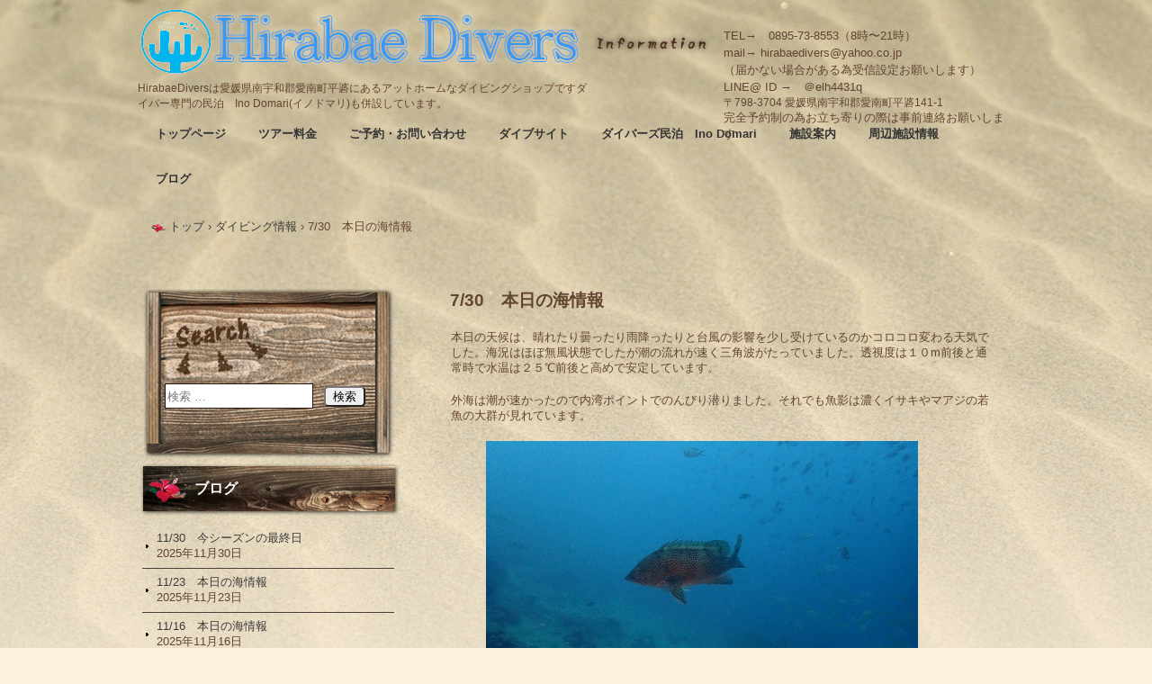

--- FILE ---
content_type: text/html; charset=UTF-8
request_url: https://hirabaedivers.com/2023/07/30/7-30%E3%80%80%E6%9C%AC%E6%97%A5%E3%81%AE%E6%B5%B7%E6%83%85%E5%A0%B1/
body_size: 214964
content:
<!DOCTYPE html>
<html lang="ja">
<head>
<meta charset="UTF-8" />
<meta name="viewport" content="width=device-width, initial-scale=1" />
<title>7/30　本日の海情報 | Hirabae Divers ～ヒラバエダイバーズ～</title>
		<link rel="stylesheet" href="https://hirabaedivers.com/wp/wp-content/themes/hpb20T20140519133232/hpbsmtparts.css" type="text/css" id="hpbsmtparts" />
<link rel="stylesheet" href="https://hirabaedivers.com/wp/wp-content/themes/hpb20T20140519133232/style.css" type="text/css" />
		<link rel="stylesheet" id="style-hpb18-css" href="https://hirabaedivers.com/wp/wp-content/themes/hpb20T20140519133232/style-hpb.css" type="text/css" media="all" />
<!--[if lte IE 7]>
<link rel='stylesheet' href="https://hirabaedivers.com/wp/wp-content/themes/hpb20T20140519133232/style-ie7.css" type='text/css' />
<![endif]-->
<link rel="profile" href="https://gmpg.org/xfn/11" />
<link rel="pingback" href="https://hirabaedivers.com/wp/xmlrpc.php" />
<!--[if lt IE 9]>
<script src="https://hirabaedivers.com/wp/wp-content/themes/hpb20T20140519133232/js/html5.js" type="text/javascript"></script>
<![endif]-->

<meta name='robots' content='max-image-preview:large' />
<link rel="alternate" type="application/rss+xml" title="Hirabae Divers ～ヒラバエダイバーズ～ &raquo; フィード" href="https://hirabaedivers.com/feed/" />
<link rel="alternate" type="application/rss+xml" title="Hirabae Divers ～ヒラバエダイバーズ～ &raquo; コメントフィード" href="https://hirabaedivers.com/comments/feed/" />
<link rel="alternate" type="application/rss+xml" title="Hirabae Divers ～ヒラバエダイバーズ～ &raquo; 7/30　本日の海情報 のコメントのフィード" href="https://hirabaedivers.com/2023/07/30/7-30%e3%80%80%e6%9c%ac%e6%97%a5%e3%81%ae%e6%b5%b7%e6%83%85%e5%a0%b1/feed/" />
<link rel="alternate" title="oEmbed (JSON)" type="application/json+oembed" href="https://hirabaedivers.com/wp-json/oembed/1.0/embed?url=https%3A%2F%2Fhirabaedivers.com%2F2023%2F07%2F30%2F7-30%25e3%2580%2580%25e6%259c%25ac%25e6%2597%25a5%25e3%2581%25ae%25e6%25b5%25b7%25e6%2583%2585%25e5%25a0%25b1%2F" />
<link rel="alternate" title="oEmbed (XML)" type="text/xml+oembed" href="https://hirabaedivers.com/wp-json/oembed/1.0/embed?url=https%3A%2F%2Fhirabaedivers.com%2F2023%2F07%2F30%2F7-30%25e3%2580%2580%25e6%259c%25ac%25e6%2597%25a5%25e3%2581%25ae%25e6%25b5%25b7%25e6%2583%2585%25e5%25a0%25b1%2F&#038;format=xml" />
<style id='wp-img-auto-sizes-contain-inline-css' type='text/css'>
img:is([sizes=auto i],[sizes^="auto," i]){contain-intrinsic-size:3000px 1500px}
/*# sourceURL=wp-img-auto-sizes-contain-inline-css */
</style>
<link rel='stylesheet' id='sbi_styles-css' href='https://hirabaedivers.com/wp/wp-content/plugins/instagram-feed/css/sbi-styles.min.css?ver=6.10.0' type='text/css' media='all' />
<style id='wp-emoji-styles-inline-css' type='text/css'>

	img.wp-smiley, img.emoji {
		display: inline !important;
		border: none !important;
		box-shadow: none !important;
		height: 1em !important;
		width: 1em !important;
		margin: 0 0.07em !important;
		vertical-align: -0.1em !important;
		background: none !important;
		padding: 0 !important;
	}
/*# sourceURL=wp-emoji-styles-inline-css */
</style>
<style id='wp-block-library-inline-css' type='text/css'>
:root{--wp-block-synced-color:#7a00df;--wp-block-synced-color--rgb:122,0,223;--wp-bound-block-color:var(--wp-block-synced-color);--wp-editor-canvas-background:#ddd;--wp-admin-theme-color:#007cba;--wp-admin-theme-color--rgb:0,124,186;--wp-admin-theme-color-darker-10:#006ba1;--wp-admin-theme-color-darker-10--rgb:0,107,160.5;--wp-admin-theme-color-darker-20:#005a87;--wp-admin-theme-color-darker-20--rgb:0,90,135;--wp-admin-border-width-focus:2px}@media (min-resolution:192dpi){:root{--wp-admin-border-width-focus:1.5px}}.wp-element-button{cursor:pointer}:root .has-very-light-gray-background-color{background-color:#eee}:root .has-very-dark-gray-background-color{background-color:#313131}:root .has-very-light-gray-color{color:#eee}:root .has-very-dark-gray-color{color:#313131}:root .has-vivid-green-cyan-to-vivid-cyan-blue-gradient-background{background:linear-gradient(135deg,#00d084,#0693e3)}:root .has-purple-crush-gradient-background{background:linear-gradient(135deg,#34e2e4,#4721fb 50%,#ab1dfe)}:root .has-hazy-dawn-gradient-background{background:linear-gradient(135deg,#faaca8,#dad0ec)}:root .has-subdued-olive-gradient-background{background:linear-gradient(135deg,#fafae1,#67a671)}:root .has-atomic-cream-gradient-background{background:linear-gradient(135deg,#fdd79a,#004a59)}:root .has-nightshade-gradient-background{background:linear-gradient(135deg,#330968,#31cdcf)}:root .has-midnight-gradient-background{background:linear-gradient(135deg,#020381,#2874fc)}:root{--wp--preset--font-size--normal:16px;--wp--preset--font-size--huge:42px}.has-regular-font-size{font-size:1em}.has-larger-font-size{font-size:2.625em}.has-normal-font-size{font-size:var(--wp--preset--font-size--normal)}.has-huge-font-size{font-size:var(--wp--preset--font-size--huge)}.has-text-align-center{text-align:center}.has-text-align-left{text-align:left}.has-text-align-right{text-align:right}.has-fit-text{white-space:nowrap!important}#end-resizable-editor-section{display:none}.aligncenter{clear:both}.items-justified-left{justify-content:flex-start}.items-justified-center{justify-content:center}.items-justified-right{justify-content:flex-end}.items-justified-space-between{justify-content:space-between}.screen-reader-text{border:0;clip-path:inset(50%);height:1px;margin:-1px;overflow:hidden;padding:0;position:absolute;width:1px;word-wrap:normal!important}.screen-reader-text:focus{background-color:#ddd;clip-path:none;color:#444;display:block;font-size:1em;height:auto;left:5px;line-height:normal;padding:15px 23px 14px;text-decoration:none;top:5px;width:auto;z-index:100000}html :where(.has-border-color){border-style:solid}html :where([style*=border-top-color]){border-top-style:solid}html :where([style*=border-right-color]){border-right-style:solid}html :where([style*=border-bottom-color]){border-bottom-style:solid}html :where([style*=border-left-color]){border-left-style:solid}html :where([style*=border-width]){border-style:solid}html :where([style*=border-top-width]){border-top-style:solid}html :where([style*=border-right-width]){border-right-style:solid}html :where([style*=border-bottom-width]){border-bottom-style:solid}html :where([style*=border-left-width]){border-left-style:solid}html :where(img[class*=wp-image-]){height:auto;max-width:100%}:where(figure){margin:0 0 1em}html :where(.is-position-sticky){--wp-admin--admin-bar--position-offset:var(--wp-admin--admin-bar--height,0px)}@media screen and (max-width:600px){html :where(.is-position-sticky){--wp-admin--admin-bar--position-offset:0px}}

/*# sourceURL=wp-block-library-inline-css */
</style><style id='wp-block-image-inline-css' type='text/css'>
.wp-block-image>a,.wp-block-image>figure>a{display:inline-block}.wp-block-image img{box-sizing:border-box;height:auto;max-width:100%;vertical-align:bottom}@media not (prefers-reduced-motion){.wp-block-image img.hide{visibility:hidden}.wp-block-image img.show{animation:show-content-image .4s}}.wp-block-image[style*=border-radius] img,.wp-block-image[style*=border-radius]>a{border-radius:inherit}.wp-block-image.has-custom-border img{box-sizing:border-box}.wp-block-image.aligncenter{text-align:center}.wp-block-image.alignfull>a,.wp-block-image.alignwide>a{width:100%}.wp-block-image.alignfull img,.wp-block-image.alignwide img{height:auto;width:100%}.wp-block-image .aligncenter,.wp-block-image .alignleft,.wp-block-image .alignright,.wp-block-image.aligncenter,.wp-block-image.alignleft,.wp-block-image.alignright{display:table}.wp-block-image .aligncenter>figcaption,.wp-block-image .alignleft>figcaption,.wp-block-image .alignright>figcaption,.wp-block-image.aligncenter>figcaption,.wp-block-image.alignleft>figcaption,.wp-block-image.alignright>figcaption{caption-side:bottom;display:table-caption}.wp-block-image .alignleft{float:left;margin:.5em 1em .5em 0}.wp-block-image .alignright{float:right;margin:.5em 0 .5em 1em}.wp-block-image .aligncenter{margin-left:auto;margin-right:auto}.wp-block-image :where(figcaption){margin-bottom:1em;margin-top:.5em}.wp-block-image.is-style-circle-mask img{border-radius:9999px}@supports ((-webkit-mask-image:none) or (mask-image:none)) or (-webkit-mask-image:none){.wp-block-image.is-style-circle-mask img{border-radius:0;-webkit-mask-image:url('data:image/svg+xml;utf8,<svg viewBox="0 0 100 100" xmlns="http://www.w3.org/2000/svg"><circle cx="50" cy="50" r="50"/></svg>');mask-image:url('data:image/svg+xml;utf8,<svg viewBox="0 0 100 100" xmlns="http://www.w3.org/2000/svg"><circle cx="50" cy="50" r="50"/></svg>');mask-mode:alpha;-webkit-mask-position:center;mask-position:center;-webkit-mask-repeat:no-repeat;mask-repeat:no-repeat;-webkit-mask-size:contain;mask-size:contain}}:root :where(.wp-block-image.is-style-rounded img,.wp-block-image .is-style-rounded img){border-radius:9999px}.wp-block-image figure{margin:0}.wp-lightbox-container{display:flex;flex-direction:column;position:relative}.wp-lightbox-container img{cursor:zoom-in}.wp-lightbox-container img:hover+button{opacity:1}.wp-lightbox-container button{align-items:center;backdrop-filter:blur(16px) saturate(180%);background-color:#5a5a5a40;border:none;border-radius:4px;cursor:zoom-in;display:flex;height:20px;justify-content:center;opacity:0;padding:0;position:absolute;right:16px;text-align:center;top:16px;width:20px;z-index:100}@media not (prefers-reduced-motion){.wp-lightbox-container button{transition:opacity .2s ease}}.wp-lightbox-container button:focus-visible{outline:3px auto #5a5a5a40;outline:3px auto -webkit-focus-ring-color;outline-offset:3px}.wp-lightbox-container button:hover{cursor:pointer;opacity:1}.wp-lightbox-container button:focus{opacity:1}.wp-lightbox-container button:focus,.wp-lightbox-container button:hover,.wp-lightbox-container button:not(:hover):not(:active):not(.has-background){background-color:#5a5a5a40;border:none}.wp-lightbox-overlay{box-sizing:border-box;cursor:zoom-out;height:100vh;left:0;overflow:hidden;position:fixed;top:0;visibility:hidden;width:100%;z-index:100000}.wp-lightbox-overlay .close-button{align-items:center;cursor:pointer;display:flex;justify-content:center;min-height:40px;min-width:40px;padding:0;position:absolute;right:calc(env(safe-area-inset-right) + 16px);top:calc(env(safe-area-inset-top) + 16px);z-index:5000000}.wp-lightbox-overlay .close-button:focus,.wp-lightbox-overlay .close-button:hover,.wp-lightbox-overlay .close-button:not(:hover):not(:active):not(.has-background){background:none;border:none}.wp-lightbox-overlay .lightbox-image-container{height:var(--wp--lightbox-container-height);left:50%;overflow:hidden;position:absolute;top:50%;transform:translate(-50%,-50%);transform-origin:top left;width:var(--wp--lightbox-container-width);z-index:9999999999}.wp-lightbox-overlay .wp-block-image{align-items:center;box-sizing:border-box;display:flex;height:100%;justify-content:center;margin:0;position:relative;transform-origin:0 0;width:100%;z-index:3000000}.wp-lightbox-overlay .wp-block-image img{height:var(--wp--lightbox-image-height);min-height:var(--wp--lightbox-image-height);min-width:var(--wp--lightbox-image-width);width:var(--wp--lightbox-image-width)}.wp-lightbox-overlay .wp-block-image figcaption{display:none}.wp-lightbox-overlay button{background:none;border:none}.wp-lightbox-overlay .scrim{background-color:#fff;height:100%;opacity:.9;position:absolute;width:100%;z-index:2000000}.wp-lightbox-overlay.active{visibility:visible}@media not (prefers-reduced-motion){.wp-lightbox-overlay.active{animation:turn-on-visibility .25s both}.wp-lightbox-overlay.active img{animation:turn-on-visibility .35s both}.wp-lightbox-overlay.show-closing-animation:not(.active){animation:turn-off-visibility .35s both}.wp-lightbox-overlay.show-closing-animation:not(.active) img{animation:turn-off-visibility .25s both}.wp-lightbox-overlay.zoom.active{animation:none;opacity:1;visibility:visible}.wp-lightbox-overlay.zoom.active .lightbox-image-container{animation:lightbox-zoom-in .4s}.wp-lightbox-overlay.zoom.active .lightbox-image-container img{animation:none}.wp-lightbox-overlay.zoom.active .scrim{animation:turn-on-visibility .4s forwards}.wp-lightbox-overlay.zoom.show-closing-animation:not(.active){animation:none}.wp-lightbox-overlay.zoom.show-closing-animation:not(.active) .lightbox-image-container{animation:lightbox-zoom-out .4s}.wp-lightbox-overlay.zoom.show-closing-animation:not(.active) .lightbox-image-container img{animation:none}.wp-lightbox-overlay.zoom.show-closing-animation:not(.active) .scrim{animation:turn-off-visibility .4s forwards}}@keyframes show-content-image{0%{visibility:hidden}99%{visibility:hidden}to{visibility:visible}}@keyframes turn-on-visibility{0%{opacity:0}to{opacity:1}}@keyframes turn-off-visibility{0%{opacity:1;visibility:visible}99%{opacity:0;visibility:visible}to{opacity:0;visibility:hidden}}@keyframes lightbox-zoom-in{0%{transform:translate(calc((-100vw + var(--wp--lightbox-scrollbar-width))/2 + var(--wp--lightbox-initial-left-position)),calc(-50vh + var(--wp--lightbox-initial-top-position))) scale(var(--wp--lightbox-scale))}to{transform:translate(-50%,-50%) scale(1)}}@keyframes lightbox-zoom-out{0%{transform:translate(-50%,-50%) scale(1);visibility:visible}99%{visibility:visible}to{transform:translate(calc((-100vw + var(--wp--lightbox-scrollbar-width))/2 + var(--wp--lightbox-initial-left-position)),calc(-50vh + var(--wp--lightbox-initial-top-position))) scale(var(--wp--lightbox-scale));visibility:hidden}}
/*# sourceURL=https://hirabaedivers.com/wp/wp-includes/blocks/image/style.min.css */
</style>
<style id='wp-block-paragraph-inline-css' type='text/css'>
.is-small-text{font-size:.875em}.is-regular-text{font-size:1em}.is-large-text{font-size:2.25em}.is-larger-text{font-size:3em}.has-drop-cap:not(:focus):first-letter{float:left;font-size:8.4em;font-style:normal;font-weight:100;line-height:.68;margin:.05em .1em 0 0;text-transform:uppercase}body.rtl .has-drop-cap:not(:focus):first-letter{float:none;margin-left:.1em}p.has-drop-cap.has-background{overflow:hidden}:root :where(p.has-background){padding:1.25em 2.375em}:where(p.has-text-color:not(.has-link-color)) a{color:inherit}p.has-text-align-left[style*="writing-mode:vertical-lr"],p.has-text-align-right[style*="writing-mode:vertical-rl"]{rotate:180deg}
/*# sourceURL=https://hirabaedivers.com/wp/wp-includes/blocks/paragraph/style.min.css */
</style>
<style id='global-styles-inline-css' type='text/css'>
:root{--wp--preset--aspect-ratio--square: 1;--wp--preset--aspect-ratio--4-3: 4/3;--wp--preset--aspect-ratio--3-4: 3/4;--wp--preset--aspect-ratio--3-2: 3/2;--wp--preset--aspect-ratio--2-3: 2/3;--wp--preset--aspect-ratio--16-9: 16/9;--wp--preset--aspect-ratio--9-16: 9/16;--wp--preset--color--black: #000000;--wp--preset--color--cyan-bluish-gray: #abb8c3;--wp--preset--color--white: #ffffff;--wp--preset--color--pale-pink: #f78da7;--wp--preset--color--vivid-red: #cf2e2e;--wp--preset--color--luminous-vivid-orange: #ff6900;--wp--preset--color--luminous-vivid-amber: #fcb900;--wp--preset--color--light-green-cyan: #7bdcb5;--wp--preset--color--vivid-green-cyan: #00d084;--wp--preset--color--pale-cyan-blue: #8ed1fc;--wp--preset--color--vivid-cyan-blue: #0693e3;--wp--preset--color--vivid-purple: #9b51e0;--wp--preset--gradient--vivid-cyan-blue-to-vivid-purple: linear-gradient(135deg,rgb(6,147,227) 0%,rgb(155,81,224) 100%);--wp--preset--gradient--light-green-cyan-to-vivid-green-cyan: linear-gradient(135deg,rgb(122,220,180) 0%,rgb(0,208,130) 100%);--wp--preset--gradient--luminous-vivid-amber-to-luminous-vivid-orange: linear-gradient(135deg,rgb(252,185,0) 0%,rgb(255,105,0) 100%);--wp--preset--gradient--luminous-vivid-orange-to-vivid-red: linear-gradient(135deg,rgb(255,105,0) 0%,rgb(207,46,46) 100%);--wp--preset--gradient--very-light-gray-to-cyan-bluish-gray: linear-gradient(135deg,rgb(238,238,238) 0%,rgb(169,184,195) 100%);--wp--preset--gradient--cool-to-warm-spectrum: linear-gradient(135deg,rgb(74,234,220) 0%,rgb(151,120,209) 20%,rgb(207,42,186) 40%,rgb(238,44,130) 60%,rgb(251,105,98) 80%,rgb(254,248,76) 100%);--wp--preset--gradient--blush-light-purple: linear-gradient(135deg,rgb(255,206,236) 0%,rgb(152,150,240) 100%);--wp--preset--gradient--blush-bordeaux: linear-gradient(135deg,rgb(254,205,165) 0%,rgb(254,45,45) 50%,rgb(107,0,62) 100%);--wp--preset--gradient--luminous-dusk: linear-gradient(135deg,rgb(255,203,112) 0%,rgb(199,81,192) 50%,rgb(65,88,208) 100%);--wp--preset--gradient--pale-ocean: linear-gradient(135deg,rgb(255,245,203) 0%,rgb(182,227,212) 50%,rgb(51,167,181) 100%);--wp--preset--gradient--electric-grass: linear-gradient(135deg,rgb(202,248,128) 0%,rgb(113,206,126) 100%);--wp--preset--gradient--midnight: linear-gradient(135deg,rgb(2,3,129) 0%,rgb(40,116,252) 100%);--wp--preset--font-size--small: 13px;--wp--preset--font-size--medium: 20px;--wp--preset--font-size--large: 36px;--wp--preset--font-size--x-large: 42px;--wp--preset--spacing--20: 0.44rem;--wp--preset--spacing--30: 0.67rem;--wp--preset--spacing--40: 1rem;--wp--preset--spacing--50: 1.5rem;--wp--preset--spacing--60: 2.25rem;--wp--preset--spacing--70: 3.38rem;--wp--preset--spacing--80: 5.06rem;--wp--preset--shadow--natural: 6px 6px 9px rgba(0, 0, 0, 0.2);--wp--preset--shadow--deep: 12px 12px 50px rgba(0, 0, 0, 0.4);--wp--preset--shadow--sharp: 6px 6px 0px rgba(0, 0, 0, 0.2);--wp--preset--shadow--outlined: 6px 6px 0px -3px rgb(255, 255, 255), 6px 6px rgb(0, 0, 0);--wp--preset--shadow--crisp: 6px 6px 0px rgb(0, 0, 0);}:where(.is-layout-flex){gap: 0.5em;}:where(.is-layout-grid){gap: 0.5em;}body .is-layout-flex{display: flex;}.is-layout-flex{flex-wrap: wrap;align-items: center;}.is-layout-flex > :is(*, div){margin: 0;}body .is-layout-grid{display: grid;}.is-layout-grid > :is(*, div){margin: 0;}:where(.wp-block-columns.is-layout-flex){gap: 2em;}:where(.wp-block-columns.is-layout-grid){gap: 2em;}:where(.wp-block-post-template.is-layout-flex){gap: 1.25em;}:where(.wp-block-post-template.is-layout-grid){gap: 1.25em;}.has-black-color{color: var(--wp--preset--color--black) !important;}.has-cyan-bluish-gray-color{color: var(--wp--preset--color--cyan-bluish-gray) !important;}.has-white-color{color: var(--wp--preset--color--white) !important;}.has-pale-pink-color{color: var(--wp--preset--color--pale-pink) !important;}.has-vivid-red-color{color: var(--wp--preset--color--vivid-red) !important;}.has-luminous-vivid-orange-color{color: var(--wp--preset--color--luminous-vivid-orange) !important;}.has-luminous-vivid-amber-color{color: var(--wp--preset--color--luminous-vivid-amber) !important;}.has-light-green-cyan-color{color: var(--wp--preset--color--light-green-cyan) !important;}.has-vivid-green-cyan-color{color: var(--wp--preset--color--vivid-green-cyan) !important;}.has-pale-cyan-blue-color{color: var(--wp--preset--color--pale-cyan-blue) !important;}.has-vivid-cyan-blue-color{color: var(--wp--preset--color--vivid-cyan-blue) !important;}.has-vivid-purple-color{color: var(--wp--preset--color--vivid-purple) !important;}.has-black-background-color{background-color: var(--wp--preset--color--black) !important;}.has-cyan-bluish-gray-background-color{background-color: var(--wp--preset--color--cyan-bluish-gray) !important;}.has-white-background-color{background-color: var(--wp--preset--color--white) !important;}.has-pale-pink-background-color{background-color: var(--wp--preset--color--pale-pink) !important;}.has-vivid-red-background-color{background-color: var(--wp--preset--color--vivid-red) !important;}.has-luminous-vivid-orange-background-color{background-color: var(--wp--preset--color--luminous-vivid-orange) !important;}.has-luminous-vivid-amber-background-color{background-color: var(--wp--preset--color--luminous-vivid-amber) !important;}.has-light-green-cyan-background-color{background-color: var(--wp--preset--color--light-green-cyan) !important;}.has-vivid-green-cyan-background-color{background-color: var(--wp--preset--color--vivid-green-cyan) !important;}.has-pale-cyan-blue-background-color{background-color: var(--wp--preset--color--pale-cyan-blue) !important;}.has-vivid-cyan-blue-background-color{background-color: var(--wp--preset--color--vivid-cyan-blue) !important;}.has-vivid-purple-background-color{background-color: var(--wp--preset--color--vivid-purple) !important;}.has-black-border-color{border-color: var(--wp--preset--color--black) !important;}.has-cyan-bluish-gray-border-color{border-color: var(--wp--preset--color--cyan-bluish-gray) !important;}.has-white-border-color{border-color: var(--wp--preset--color--white) !important;}.has-pale-pink-border-color{border-color: var(--wp--preset--color--pale-pink) !important;}.has-vivid-red-border-color{border-color: var(--wp--preset--color--vivid-red) !important;}.has-luminous-vivid-orange-border-color{border-color: var(--wp--preset--color--luminous-vivid-orange) !important;}.has-luminous-vivid-amber-border-color{border-color: var(--wp--preset--color--luminous-vivid-amber) !important;}.has-light-green-cyan-border-color{border-color: var(--wp--preset--color--light-green-cyan) !important;}.has-vivid-green-cyan-border-color{border-color: var(--wp--preset--color--vivid-green-cyan) !important;}.has-pale-cyan-blue-border-color{border-color: var(--wp--preset--color--pale-cyan-blue) !important;}.has-vivid-cyan-blue-border-color{border-color: var(--wp--preset--color--vivid-cyan-blue) !important;}.has-vivid-purple-border-color{border-color: var(--wp--preset--color--vivid-purple) !important;}.has-vivid-cyan-blue-to-vivid-purple-gradient-background{background: var(--wp--preset--gradient--vivid-cyan-blue-to-vivid-purple) !important;}.has-light-green-cyan-to-vivid-green-cyan-gradient-background{background: var(--wp--preset--gradient--light-green-cyan-to-vivid-green-cyan) !important;}.has-luminous-vivid-amber-to-luminous-vivid-orange-gradient-background{background: var(--wp--preset--gradient--luminous-vivid-amber-to-luminous-vivid-orange) !important;}.has-luminous-vivid-orange-to-vivid-red-gradient-background{background: var(--wp--preset--gradient--luminous-vivid-orange-to-vivid-red) !important;}.has-very-light-gray-to-cyan-bluish-gray-gradient-background{background: var(--wp--preset--gradient--very-light-gray-to-cyan-bluish-gray) !important;}.has-cool-to-warm-spectrum-gradient-background{background: var(--wp--preset--gradient--cool-to-warm-spectrum) !important;}.has-blush-light-purple-gradient-background{background: var(--wp--preset--gradient--blush-light-purple) !important;}.has-blush-bordeaux-gradient-background{background: var(--wp--preset--gradient--blush-bordeaux) !important;}.has-luminous-dusk-gradient-background{background: var(--wp--preset--gradient--luminous-dusk) !important;}.has-pale-ocean-gradient-background{background: var(--wp--preset--gradient--pale-ocean) !important;}.has-electric-grass-gradient-background{background: var(--wp--preset--gradient--electric-grass) !important;}.has-midnight-gradient-background{background: var(--wp--preset--gradient--midnight) !important;}.has-small-font-size{font-size: var(--wp--preset--font-size--small) !important;}.has-medium-font-size{font-size: var(--wp--preset--font-size--medium) !important;}.has-large-font-size{font-size: var(--wp--preset--font-size--large) !important;}.has-x-large-font-size{font-size: var(--wp--preset--font-size--x-large) !important;}
/*# sourceURL=global-styles-inline-css */
</style>

<style id='classic-theme-styles-inline-css' type='text/css'>
/*! This file is auto-generated */
.wp-block-button__link{color:#fff;background-color:#32373c;border-radius:9999px;box-shadow:none;text-decoration:none;padding:calc(.667em + 2px) calc(1.333em + 2px);font-size:1.125em}.wp-block-file__button{background:#32373c;color:#fff;text-decoration:none}
/*# sourceURL=/wp-includes/css/classic-themes.min.css */
</style>
<link rel='stylesheet' id='ctf_styles-css' href='https://hirabaedivers.com/wp/wp-content/plugins/custom-twitter-feeds/css/ctf-styles.min.css?ver=2.3.1' type='text/css' media='all' />
<script type="text/javascript" src="https://hirabaedivers.com/wp/wp-includes/js/jquery/jquery.min.js?ver=3.7.1" id="jquery-core-js"></script>
<script type="text/javascript" src="https://hirabaedivers.com/wp/wp-includes/js/jquery/jquery-migrate.min.js?ver=3.4.1" id="jquery-migrate-js"></script>
<link rel="https://api.w.org/" href="https://hirabaedivers.com/wp-json/" /><link rel="alternate" title="JSON" type="application/json" href="https://hirabaedivers.com/wp-json/wp/v2/posts/8670" /><link rel="EditURI" type="application/rsd+xml" title="RSD" href="https://hirabaedivers.com/wp/xmlrpc.php?rsd" />
<meta name="generator" content="WordPress 6.9" />
<link rel="canonical" href="https://hirabaedivers.com/2023/07/30/7-30%e3%80%80%e6%9c%ac%e6%97%a5%e3%81%ae%e6%b5%b7%e6%83%85%e5%a0%b1/" />
<link rel='shortlink' href='https://hirabaedivers.com/?p=8670' />
<script type="text/javascript"><!--
jQuery(document).ready(function(){
if (jQuery("[name='hpb_plugin_form']").find("[required]")[0]) {
required_param = "";
jQuery("[name='hpb_plugin_form']").find("[required]").each(function(){
	if(required_param != ""){
		required_param += ","; 
	}
	required_param += jQuery(this).attr("name");
});
inputHidden = jQuery("<input>").attr("type", "hidden").attr("name", "hpb_required").attr("value", required_param);
jQuery("[name='hpb_plugin_form']").append(inputHidden);
}});
--></script>
<meta property="og:title" content="7/30　本日の海情報 | Hirabae Divers ～ヒラバエダイバーズ～"/>
<meta property="og:url" content="https://hirabaedivers.com/2023/07/30/7-30%e3%80%80%e6%9c%ac%e6%97%a5%e3%81%ae%e6%b5%b7%e6%83%85%e5%a0%b1/"/>
<meta property="og:image" content="https://hirabaedivers.com/wp/wp-content/uploads/2023/07/P7300010-150x150.jpg"/>
<meta property="og:description" content="本日の天候は、晴れたり曇ったり雨降ったりと台風の影響を少し受けているのかコロコロ変わる天気でした。海況はほぼ無風状態でしたが潮の流れが速く三角波がたっていました。透視度は１０m前後と通常時で水温は２５℃前後と高めで安定し [&hellip;]"/>
<meta property="og:site_name" content="Hirabae Divers ～ヒラバエダイバーズ～"/>
<meta property="og:type" content="article"/>
<script async src="https://www.googletagmanager.com/gtag/js?id=UA-68367800-1"></script>
<script>
  window.dataLayer = window.dataLayer || [];
  function gtag(){dataLayer.push(arguments);}
  gtag('js', new Date());

  gtag('config', 'UA-68367800-1');
</script>
<style type="text/css">.recentcomments a{display:inline !important;padding:0 !important;margin:0 !important;}</style><link rel="icon" href="https://hirabaedivers.com/wp/wp-content/uploads/2020/10/cropped-hirabae3-32x32.jpg" sizes="32x32" />
<link rel="icon" href="https://hirabaedivers.com/wp/wp-content/uploads/2020/10/cropped-hirabae3-192x192.jpg" sizes="192x192" />
<link rel="apple-touch-icon" href="https://hirabaedivers.com/wp/wp-content/uploads/2020/10/cropped-hirabae3-180x180.jpg" />
<meta name="msapplication-TileImage" content="https://hirabaedivers.com/wp/wp-content/uploads/2020/10/cropped-hirabae3-270x270.jpg" />
<!-- hpb SEO - start -->
<meta name="description" content="メタディスクリプションを入力してください。" />
<meta name="keywords" content="メタキーワードを入力してください。" />
<!-- hpb SEO - end   -->
</head>

<body id="hpb-wp-22-25-99" class="wp-singular post-template-default single single-post postid-8670 single-format-standard wp-theme-hpb20T20140519133232">
<div id="page" class="hfeed site">
		<header id="masthead" class="site-header" role="banner">
		<div id="masthead-inner">
			<div class="site-branding">
				<h1 class="site-title"><a href="https://hirabaedivers.com/" title="Hirabae Divers ～ヒラバエダイバーズ～" id="hpb-site-title" rel="home">Hirabae Divers ～ヒラバエダイバーズ～</a></h1>
				<h2 id="hpb-site-desc" class="site-description">HirabaeDiversは愛媛県南宇和郡愛南町平碆にあるアットホームなダイビングショップですダイバー専門の民泊　Ino Domari(イノドマリ)も併設しています。</h2>
			</div>

			<div id="hpb-header-extra1">
      <p class="tel"><font SIZE="-1">TEL→　0895-73-8553（8時〜21時）<br />
      mail→ hirabaedivers@yahoo.co.jp<br />
      （届かない場合がある為受信設定お願いします）</font><br />
      <font SIZE="-1">LINE@ ID →　＠elh4431q</font></p>
      <p class="address">〒798-3704 愛媛県南宇和郡愛南町平碆141-1<br />
      <font SIZE="-1">完全予約制の為お立ち寄りの際は事前連絡お願いします</font></p>
    </div>
			
			<nav id="site-navigation" class="navigation-main" role="navigation">
				<h1 class="menu-toggle">メニュー</h1>
				<div class="screen-reader-text skip-link"><a href="#content" title="コンテンツへスキップ">コンテンツへスキップ</a></div>
				<ul id="menu-mainnav" class="menu"><li id="menu-item-11137" class="menu-item menu-item-type-post_type menu-item-object-page menu-item-home menu-item-11137"><a href="https://hirabaedivers.com/">トップページ</a></li>
<li id="menu-item-11138" class="menu-item menu-item-type-post_type menu-item-object-page menu-item-11138"><a href="https://hirabaedivers.com/%e3%83%84%e3%82%a2%e3%83%bc%e6%96%99%e9%87%91/">ツアー料金</a></li>
<li id="menu-item-11139" class="menu-item menu-item-type-post_type menu-item-object-page menu-item-11139"><a href="https://hirabaedivers.com/%e3%81%94%e4%ba%88%e7%b4%84%e3%83%bb%e3%81%8a%e5%95%8f%e3%81%84%e5%90%88%e3%82%8f%e3%81%9b/">ご予約・お問い合わせ</a></li>
<li id="menu-item-11140" class="menu-item menu-item-type-post_type menu-item-object-page menu-item-11140"><a href="https://hirabaedivers.com/%e3%83%80%e3%82%a4%e3%83%96%e3%82%b5%e3%82%a4%e3%83%88/">ダイブサイト</a></li>
<li id="menu-item-11141" class="menu-item menu-item-type-post_type menu-item-object-page menu-item-11141"><a href="https://hirabaedivers.com/%e3%83%80%e3%82%a4%e3%83%90%e3%83%bc%e3%82%ba%e6%b0%91%e6%b3%8a%e3%80%80ino-domari/">ダイバーズ民泊　Ino Domari</a></li>
<li id="menu-item-11142" class="menu-item menu-item-type-post_type menu-item-object-page menu-item-11142"><a href="https://hirabaedivers.com/%e6%96%bd%e8%a8%ad%e6%a1%88%e5%86%85/">施設案内</a></li>
<li id="menu-item-11143" class="menu-item menu-item-type-post_type menu-item-object-page menu-item-11143"><a href="https://hirabaedivers.com/aeaeeaefa/">周辺施設情報</a></li>
<li id="menu-item-11144" class="menu-item menu-item-type-post_type menu-item-object-page menu-item-11144"><a href="https://hirabaedivers.com/%e3%83%96%e3%83%ad%e3%82%b0/">ブログ</a></li>
</ul>			</nav><!-- #site-navigation -->

					</div><!-- #masthead-inner -->

		
<!-- breadcrumb list -->
<div id="breadcrumb-list" itemscope itemtype="https://schema.org/BreadcrumbList">
	<div itemprop="itemListElement" itemscope itemtype="https://schema.org/ListItem">
		<a href="https://hirabaedivers.com" itemprop="item"><span itemprop="name">トップ</span></a>
		<meta itemprop="position" content="1" />
	</div>
	<div>&rsaquo;</div>

										<div itemprop="itemListElement" itemscope itemtype="https://schema.org/ListItem">
					<a href="https://hirabaedivers.com/category/%e3%83%80%e3%82%a4%e3%83%93%e3%83%b3%e3%82%b0%e6%83%85%e5%a0%b1/" itemprop="item"><span itemprop="name">ダイビング情報</span></a>
					<meta itemprop="position" content="2" />
				</div>
				<div>&rsaquo;</div>
							<div itemprop="itemListElement" itemscope itemtype="https://schema.org/ListItem">
					<span itemprop="name">7/30　本日の海情報</span>
					<meta itemprop="position" content="3" />
				</div>
			</div>
<!-- breadcrumb list end -->	</header><!-- #masthead -->

	<div id="main" class="site-main">

	<div id="primary" class="content-area">
		<div id="content" class="site-content" role="main">

		
			
<article id="post-8670" class="post-8670 post type-post status-publish format-standard hentry category-7">
	<header class="entry-header">
		<h1 class="entry-title">7/30　本日の海情報</h1>
	</header><!-- .entry-header -->

	<div class="entry-content">
		
<p></p>



<p>本日の天候は、晴れたり曇ったり雨降ったりと台風の影響を少し受けているのかコロコロ変わる天気でした。海況はほぼ無風状態でしたが潮の流れが速く三角波がたっていました。透視度は１０m前後と通常時で水温は２５℃前後と高めで安定しています。</p>



<p>外海は潮が速かったので内湾ポイントでのんびり潜りました。それでも魚影は濃くイサキやマアジの若魚の大群が見れています。</p>



<figure class="wp-block-image size-full"><a href="https://hirabaedivers.com/wp/wp-content/uploads/2023/07/P7300010.jpg"><img fetchpriority="high" decoding="async" width="480" height="360" src="https://hirabaedivers.com/wp/wp-content/uploads/2023/07/P7300010.jpg" alt="" class="wp-image-8671" srcset="https://hirabaedivers.com/wp/wp-content/uploads/2023/07/P7300010.jpg 480w, https://hirabaedivers.com/wp/wp-content/uploads/2023/07/P7300010-300x225.jpg 300w" sizes="(max-width: 480px) 100vw, 480px" /></a></figure>



<figure class="wp-block-image size-full"><a href="https://hirabaedivers.com/wp/wp-content/uploads/2023/07/P7300005.jpg"><img decoding="async" width="480" height="360" src="https://hirabaedivers.com/wp/wp-content/uploads/2023/07/P7300005.jpg" alt="" class="wp-image-8672" srcset="https://hirabaedivers.com/wp/wp-content/uploads/2023/07/P7300005.jpg 480w, https://hirabaedivers.com/wp/wp-content/uploads/2023/07/P7300005-300x225.jpg 300w" sizes="(max-width: 480px) 100vw, 480px" /></a></figure>



<figure class="wp-block-image size-full"><a href="https://hirabaedivers.com/wp/wp-content/uploads/2023/07/P7300019.jpg"><img decoding="async" width="480" height="360" src="https://hirabaedivers.com/wp/wp-content/uploads/2023/07/P7300019.jpg" alt="" class="wp-image-8673" srcset="https://hirabaedivers.com/wp/wp-content/uploads/2023/07/P7300019.jpg 480w, https://hirabaedivers.com/wp/wp-content/uploads/2023/07/P7300019-300x225.jpg 300w" sizes="(max-width: 480px) 100vw, 480px" /></a></figure>



<figure class="wp-block-image size-full"><a href="https://hirabaedivers.com/wp/wp-content/uploads/2023/07/P7300026.jpg"><img loading="lazy" decoding="async" width="480" height="360" src="https://hirabaedivers.com/wp/wp-content/uploads/2023/07/P7300026.jpg" alt="" class="wp-image-8674" srcset="https://hirabaedivers.com/wp/wp-content/uploads/2023/07/P7300026.jpg 480w, https://hirabaedivers.com/wp/wp-content/uploads/2023/07/P7300026-300x225.jpg 300w" sizes="auto, (max-width: 480px) 100vw, 480px" /></a></figure>



<p>外海より内側の方が透視度が良さそうだったのでも内湾ポイントで潜りました。エイの食事中で砂を巻き上げられて砂地は濁っていましたが浅瀬のサンゴ礁では綺麗な景観が楽しめアオリイカの産卵行動などが見られました。</p>



<figure class="wp-block-image size-full"><a href="https://hirabaedivers.com/wp/wp-content/uploads/2023/07/P7300048.jpg"><img loading="lazy" decoding="async" width="480" height="360" src="https://hirabaedivers.com/wp/wp-content/uploads/2023/07/P7300048.jpg" alt="" class="wp-image-8675" srcset="https://hirabaedivers.com/wp/wp-content/uploads/2023/07/P7300048.jpg 480w, https://hirabaedivers.com/wp/wp-content/uploads/2023/07/P7300048-300x225.jpg 300w" sizes="auto, (max-width: 480px) 100vw, 480px" /></a></figure>



<figure class="wp-block-image size-full"><a href="https://hirabaedivers.com/wp/wp-content/uploads/2023/07/P7300028.jpg"><img loading="lazy" decoding="async" width="480" height="360" src="https://hirabaedivers.com/wp/wp-content/uploads/2023/07/P7300028.jpg" alt="" class="wp-image-8676" srcset="https://hirabaedivers.com/wp/wp-content/uploads/2023/07/P7300028.jpg 480w, https://hirabaedivers.com/wp/wp-content/uploads/2023/07/P7300028-300x225.jpg 300w" sizes="auto, (max-width: 480px) 100vw, 480px" /></a></figure>



<figure class="wp-block-image size-full"><a href="https://hirabaedivers.com/wp/wp-content/uploads/2023/07/P7300057.jpg"><img loading="lazy" decoding="async" width="480" height="360" src="https://hirabaedivers.com/wp/wp-content/uploads/2023/07/P7300057.jpg" alt="" class="wp-image-8677" srcset="https://hirabaedivers.com/wp/wp-content/uploads/2023/07/P7300057.jpg 480w, https://hirabaedivers.com/wp/wp-content/uploads/2023/07/P7300057-300x225.jpg 300w" sizes="auto, (max-width: 480px) 100vw, 480px" /></a></figure>



<figure class="wp-block-image size-full"><a href="https://hirabaedivers.com/wp/wp-content/uploads/2023/07/P7300058.jpg"><img loading="lazy" decoding="async" width="480" height="360" src="https://hirabaedivers.com/wp/wp-content/uploads/2023/07/P7300058.jpg" alt="" class="wp-image-8678" srcset="https://hirabaedivers.com/wp/wp-content/uploads/2023/07/P7300058.jpg 480w, https://hirabaedivers.com/wp/wp-content/uploads/2023/07/P7300058-300x225.jpg 300w" sizes="auto, (max-width: 480px) 100vw, 480px" /></a></figure>



<p>大潮に向かっての中潮ということでポイントによってはかなり潮が速くなって入れないところが出てきてます。安全第一でポイント選択をしていこうと思います。来月もまだまだ予約状況に空きがあります。興味があるかたはご連絡下さい。ご来店お待ちしております。</p>
			</div><!-- .entry-content -->

	<footer class="entry-meta">
			<span class="date">2023年7月30日</span>

	
						<span class="sep"> | </span>
		<span class="cat-links">
			カテゴリー : <a href="https://hirabaedivers.com/category/%e3%83%80%e3%82%a4%e3%83%93%e3%83%b3%e3%82%b0%e6%83%85%e5%a0%b1/" rel="category tag">ダイビング情報</a>		</span>
		
		
		<span class="sep"> | </span>
		<span class="by-author">
			投稿者 : hirabaedivers		</span>
	

		
			</footer><!-- .entry-meta -->
</article><!-- #post-## -->

				<nav role="navigation" id="nav-below" class="navigation-post">
		<h1 class="screen-reader-text">投稿ナビゲーション</h1>

	
		<div class="nav-previous"><a href="https://hirabaedivers.com/2023/07/29/7-29%e3%80%80%e6%9c%ac%e6%97%a5%e3%81%ae%e6%b5%b7%e6%83%85%e5%a0%b1/" rel="prev"><span class="meta-nav">&larr;</span> 7/29　本日の海情報</a></div>		<div class="nav-next"><a href="https://hirabaedivers.com/2023/07/31/7-31%e3%80%80%e6%9c%ac%e6%97%a5%e3%81%ae%e6%b5%b7%e6%83%85%e5%a0%b1/" rel="next">7/31　本日の海情報 <span class="meta-nav">&rarr;</span></a></div>
	
	</nav><!-- #nav-below -->
	
			
		
		</div><!-- #content -->
	</div><!-- #primary -->

	<div id="sidebar-1">
		<div id="hpb-sidebar-extra"></div>
		<div id="secondary" class="widget-area" role="complementary">
						<aside id="search-2" class="widget widget_search">	<form method="get" id="searchform" class="searchform" action="https://hirabaedivers.com/" role="search">
		<label for="s" class="screen-reader-text">検索</label>
		<input type="search" class="field" name="s" value="" id="s" placeholder="検索 &hellip;" />
		<input type="submit" class="submit" id="searchsubmit" value="検索" />
	</form>
</aside>
		<aside id="recent-posts-2" class="widget widget_recent_entries">
		<h1 class="widget-title">ブログ</h1>
		<ul>
											<li>
					<a href="https://hirabaedivers.com/2025/11/30/11-30%e3%80%80%e4%bb%8a%e3%82%b7%e3%83%bc%e3%82%ba%e3%83%b3%e3%81%ae%e6%9c%80%e7%b5%82%e6%97%a5/">11/30　今シーズンの最終日</a>
											<span class="post-date">2025年11月30日</span>
									</li>
											<li>
					<a href="https://hirabaedivers.com/2025/11/23/11-23%e3%80%80%e6%9c%ac%e6%97%a5%e3%81%ae%e6%b5%b7%e6%83%85%e5%a0%b1-2/">11/23　本日の海情報</a>
											<span class="post-date">2025年11月23日</span>
									</li>
											<li>
					<a href="https://hirabaedivers.com/2025/11/16/11-16%e3%80%80%e6%9c%ac%e6%97%a5%e3%81%ae%e6%b5%b7%e6%83%85%e5%a0%b1-2/">11/16　本日の海情報</a>
											<span class="post-date">2025年11月16日</span>
									</li>
											<li>
					<a href="https://hirabaedivers.com/2025/11/15/11-15%e3%80%80%e6%9c%ac%e6%97%a5%e3%81%ae%e6%b5%b7%e6%83%85%e5%a0%b1-2/">11/15　本日の海情報</a>
											<span class="post-date">2025年11月15日</span>
									</li>
											<li>
					<a href="https://hirabaedivers.com/2025/11/11/11-11%e3%80%80%e6%9c%ac%e6%97%a5%e3%81%ae%e6%b5%b7%e6%83%85%e5%a0%b1-2/">11/11　本日の海情報</a>
											<span class="post-date">2025年11月11日</span>
									</li>
					</ul>

		</aside><aside id="archives-2" class="widget widget_archive"><h1 class="widget-title">ニュース</h1>		<label class="screen-reader-text" for="archives-dropdown-2">ニュース</label>
		<select id="archives-dropdown-2" name="archive-dropdown">
			
			<option value="">月を選択</option>
				<option value='https://hirabaedivers.com/2025/11/'> 2025年11月 &nbsp;(5)</option>
	<option value='https://hirabaedivers.com/2025/10/'> 2025年10月 &nbsp;(13)</option>
	<option value='https://hirabaedivers.com/2025/09/'> 2025年9月 &nbsp;(19)</option>
	<option value='https://hirabaedivers.com/2025/08/'> 2025年8月 &nbsp;(26)</option>
	<option value='https://hirabaedivers.com/2025/07/'> 2025年7月 &nbsp;(22)</option>
	<option value='https://hirabaedivers.com/2025/06/'> 2025年6月 &nbsp;(14)</option>
	<option value='https://hirabaedivers.com/2025/05/'> 2025年5月 &nbsp;(9)</option>
	<option value='https://hirabaedivers.com/2025/04/'> 2025年4月 &nbsp;(8)</option>
	<option value='https://hirabaedivers.com/2025/03/'> 2025年3月 &nbsp;(2)</option>
	<option value='https://hirabaedivers.com/2024/11/'> 2024年11月 &nbsp;(12)</option>
	<option value='https://hirabaedivers.com/2024/10/'> 2024年10月 &nbsp;(15)</option>
	<option value='https://hirabaedivers.com/2024/09/'> 2024年9月 &nbsp;(19)</option>
	<option value='https://hirabaedivers.com/2024/08/'> 2024年8月 &nbsp;(12)</option>
	<option value='https://hirabaedivers.com/2024/07/'> 2024年7月 &nbsp;(19)</option>
	<option value='https://hirabaedivers.com/2024/06/'> 2024年6月 &nbsp;(11)</option>
	<option value='https://hirabaedivers.com/2024/05/'> 2024年5月 &nbsp;(13)</option>
	<option value='https://hirabaedivers.com/2024/04/'> 2024年4月 &nbsp;(13)</option>
	<option value='https://hirabaedivers.com/2024/03/'> 2024年3月 &nbsp;(4)</option>
	<option value='https://hirabaedivers.com/2023/11/'> 2023年11月 &nbsp;(12)</option>
	<option value='https://hirabaedivers.com/2023/10/'> 2023年10月 &nbsp;(20)</option>
	<option value='https://hirabaedivers.com/2023/09/'> 2023年9月 &nbsp;(21)</option>
	<option value='https://hirabaedivers.com/2023/08/'> 2023年8月 &nbsp;(18)</option>
	<option value='https://hirabaedivers.com/2023/07/'> 2023年7月 &nbsp;(18)</option>
	<option value='https://hirabaedivers.com/2023/06/'> 2023年6月 &nbsp;(8)</option>
	<option value='https://hirabaedivers.com/2023/05/'> 2023年5月 &nbsp;(11)</option>
	<option value='https://hirabaedivers.com/2023/04/'> 2023年4月 &nbsp;(10)</option>
	<option value='https://hirabaedivers.com/2023/03/'> 2023年3月 &nbsp;(1)</option>
	<option value='https://hirabaedivers.com/2022/12/'> 2022年12月 &nbsp;(1)</option>
	<option value='https://hirabaedivers.com/2022/11/'> 2022年11月 &nbsp;(10)</option>
	<option value='https://hirabaedivers.com/2022/10/'> 2022年10月 &nbsp;(16)</option>
	<option value='https://hirabaedivers.com/2022/09/'> 2022年9月 &nbsp;(11)</option>
	<option value='https://hirabaedivers.com/2022/08/'> 2022年8月 &nbsp;(10)</option>
	<option value='https://hirabaedivers.com/2022/07/'> 2022年7月 &nbsp;(3)</option>
	<option value='https://hirabaedivers.com/2022/06/'> 2022年6月 &nbsp;(7)</option>
	<option value='https://hirabaedivers.com/2022/05/'> 2022年5月 &nbsp;(6)</option>
	<option value='https://hirabaedivers.com/2022/04/'> 2022年4月 &nbsp;(5)</option>
	<option value='https://hirabaedivers.com/2021/11/'> 2021年11月 &nbsp;(2)</option>
	<option value='https://hirabaedivers.com/2021/10/'> 2021年10月 &nbsp;(2)</option>
	<option value='https://hirabaedivers.com/2021/09/'> 2021年9月 &nbsp;(3)</option>
	<option value='https://hirabaedivers.com/2021/08/'> 2021年8月 &nbsp;(4)</option>
	<option value='https://hirabaedivers.com/2021/07/'> 2021年7月 &nbsp;(11)</option>
	<option value='https://hirabaedivers.com/2021/06/'> 2021年6月 &nbsp;(10)</option>
	<option value='https://hirabaedivers.com/2021/04/'> 2021年4月 &nbsp;(1)</option>
	<option value='https://hirabaedivers.com/2020/11/'> 2020年11月 &nbsp;(2)</option>
	<option value='https://hirabaedivers.com/2020/10/'> 2020年10月 &nbsp;(10)</option>
	<option value='https://hirabaedivers.com/2020/09/'> 2020年9月 &nbsp;(7)</option>
	<option value='https://hirabaedivers.com/2020/08/'> 2020年8月 &nbsp;(24)</option>
	<option value='https://hirabaedivers.com/2020/07/'> 2020年7月 &nbsp;(9)</option>
	<option value='https://hirabaedivers.com/2020/06/'> 2020年6月 &nbsp;(8)</option>
	<option value='https://hirabaedivers.com/2020/04/'> 2020年4月 &nbsp;(1)</option>
	<option value='https://hirabaedivers.com/2020/01/'> 2020年1月 &nbsp;(1)</option>
	<option value='https://hirabaedivers.com/2019/11/'> 2019年11月 &nbsp;(4)</option>
	<option value='https://hirabaedivers.com/2019/10/'> 2019年10月 &nbsp;(5)</option>
	<option value='https://hirabaedivers.com/2019/09/'> 2019年9月 &nbsp;(12)</option>
	<option value='https://hirabaedivers.com/2019/08/'> 2019年8月 &nbsp;(15)</option>
	<option value='https://hirabaedivers.com/2019/07/'> 2019年7月 &nbsp;(13)</option>
	<option value='https://hirabaedivers.com/2019/06/'> 2019年6月 &nbsp;(5)</option>
	<option value='https://hirabaedivers.com/2019/05/'> 2019年5月 &nbsp;(8)</option>
	<option value='https://hirabaedivers.com/2019/04/'> 2019年4月 &nbsp;(6)</option>
	<option value='https://hirabaedivers.com/2019/01/'> 2019年1月 &nbsp;(2)</option>
	<option value='https://hirabaedivers.com/2018/11/'> 2018年11月 &nbsp;(4)</option>
	<option value='https://hirabaedivers.com/2018/10/'> 2018年10月 &nbsp;(12)</option>
	<option value='https://hirabaedivers.com/2018/09/'> 2018年9月 &nbsp;(14)</option>
	<option value='https://hirabaedivers.com/2018/08/'> 2018年8月 &nbsp;(18)</option>
	<option value='https://hirabaedivers.com/2018/07/'> 2018年7月 &nbsp;(5)</option>
	<option value='https://hirabaedivers.com/2018/06/'> 2018年6月 &nbsp;(6)</option>
	<option value='https://hirabaedivers.com/2018/05/'> 2018年5月 &nbsp;(9)</option>
	<option value='https://hirabaedivers.com/2018/04/'> 2018年4月 &nbsp;(8)</option>
	<option value='https://hirabaedivers.com/2017/12/'> 2017年12月 &nbsp;(3)</option>
	<option value='https://hirabaedivers.com/2017/11/'> 2017年11月 &nbsp;(6)</option>
	<option value='https://hirabaedivers.com/2017/10/'> 2017年10月 &nbsp;(13)</option>
	<option value='https://hirabaedivers.com/2017/09/'> 2017年9月 &nbsp;(9)</option>
	<option value='https://hirabaedivers.com/2017/08/'> 2017年8月 &nbsp;(17)</option>
	<option value='https://hirabaedivers.com/2017/07/'> 2017年7月 &nbsp;(11)</option>
	<option value='https://hirabaedivers.com/2017/06/'> 2017年6月 &nbsp;(3)</option>
	<option value='https://hirabaedivers.com/2017/05/'> 2017年5月 &nbsp;(6)</option>
	<option value='https://hirabaedivers.com/2017/04/'> 2017年4月 &nbsp;(5)</option>
	<option value='https://hirabaedivers.com/2017/03/'> 2017年3月 &nbsp;(2)</option>
	<option value='https://hirabaedivers.com/2017/02/'> 2017年2月 &nbsp;(1)</option>
	<option value='https://hirabaedivers.com/2017/01/'> 2017年1月 &nbsp;(1)</option>
	<option value='https://hirabaedivers.com/2016/11/'> 2016年11月 &nbsp;(6)</option>
	<option value='https://hirabaedivers.com/2016/10/'> 2016年10月 &nbsp;(9)</option>
	<option value='https://hirabaedivers.com/2016/09/'> 2016年9月 &nbsp;(7)</option>
	<option value='https://hirabaedivers.com/2016/08/'> 2016年8月 &nbsp;(12)</option>
	<option value='https://hirabaedivers.com/2016/07/'> 2016年7月 &nbsp;(13)</option>
	<option value='https://hirabaedivers.com/2016/05/'> 2016年5月 &nbsp;(3)</option>
	<option value='https://hirabaedivers.com/2016/04/'> 2016年4月 &nbsp;(5)</option>
	<option value='https://hirabaedivers.com/2015/12/'> 2015年12月 &nbsp;(2)</option>
	<option value='https://hirabaedivers.com/2015/11/'> 2015年11月 &nbsp;(2)</option>
	<option value='https://hirabaedivers.com/2015/10/'> 2015年10月 &nbsp;(5)</option>
	<option value='https://hirabaedivers.com/2015/09/'> 2015年9月 &nbsp;(10)</option>
	<option value='https://hirabaedivers.com/2015/08/'> 2015年8月 &nbsp;(10)</option>
	<option value='https://hirabaedivers.com/2015/07/'> 2015年7月 &nbsp;(5)</option>
	<option value='https://hirabaedivers.com/2015/06/'> 2015年6月 &nbsp;(2)</option>
	<option value='https://hirabaedivers.com/2015/05/'> 2015年5月 &nbsp;(3)</option>
	<option value='https://hirabaedivers.com/2015/04/'> 2015年4月 &nbsp;(2)</option>
	<option value='https://hirabaedivers.com/2015/03/'> 2015年3月 &nbsp;(5)</option>
	<option value='https://hirabaedivers.com/2014/12/'> 2014年12月 &nbsp;(1)</option>
	<option value='https://hirabaedivers.com/2014/11/'> 2014年11月 &nbsp;(4)</option>
	<option value='https://hirabaedivers.com/2014/10/'> 2014年10月 &nbsp;(2)</option>
	<option value='https://hirabaedivers.com/2014/09/'> 2014年9月 &nbsp;(3)</option>
	<option value='https://hirabaedivers.com/2014/08/'> 2014年8月 &nbsp;(4)</option>
	<option value='https://hirabaedivers.com/2014/07/'> 2014年7月 &nbsp;(4)</option>

		</select>

			<script type="text/javascript">
/* <![CDATA[ */

( ( dropdownId ) => {
	const dropdown = document.getElementById( dropdownId );
	function onSelectChange() {
		setTimeout( () => {
			if ( 'escape' === dropdown.dataset.lastkey ) {
				return;
			}
			if ( dropdown.value ) {
				document.location.href = dropdown.value;
			}
		}, 250 );
	}
	function onKeyUp( event ) {
		if ( 'Escape' === event.key ) {
			dropdown.dataset.lastkey = 'escape';
		} else {
			delete dropdown.dataset.lastkey;
		}
	}
	function onClick() {
		delete dropdown.dataset.lastkey;
	}
	dropdown.addEventListener( 'keyup', onKeyUp );
	dropdown.addEventListener( 'click', onClick );
	dropdown.addEventListener( 'change', onSelectChange );
})( "archives-dropdown-2" );

//# sourceURL=WP_Widget_Archives%3A%3Awidget
/* ]]> */
</script>
</aside><aside id="categories-2" class="widget widget_categories"><h1 class="widget-title">カテゴリー</h1>
			<ul>
					<li class="cat-item cat-item-7"><a href="https://hirabaedivers.com/category/%e3%83%80%e3%82%a4%e3%83%93%e3%83%b3%e3%82%b0%e6%83%85%e5%a0%b1/">ダイビング情報</a>
</li>
	<li class="cat-item cat-item-6"><a href="https://hirabaedivers.com/category/%e3%83%92%e3%82%b9%e3%83%88%e3%83%aa%e3%83%bc/">ヒストリー</a>
</li>
	<li class="cat-item cat-item-9"><a href="https://hirabaedivers.com/category/%e6%84%9b%e5%8d%97%e6%83%85%e5%a0%b1/">愛南情報</a>
</li>
	<li class="cat-item cat-item-1"><a href="https://hirabaedivers.com/category/%e6%9c%aa%e5%88%86%e9%a1%9e/">未分類</a>
</li>
			</ul>

			</aside><aside id="calendar-3" class="widget widget_calendar"><div id="calendar_wrap" class="calendar_wrap"><table id="wp-calendar" class="wp-calendar-table">
	<caption>2023年7月</caption>
	<thead>
	<tr>
		<th scope="col" aria-label="月曜日">月</th>
		<th scope="col" aria-label="火曜日">火</th>
		<th scope="col" aria-label="水曜日">水</th>
		<th scope="col" aria-label="木曜日">木</th>
		<th scope="col" aria-label="金曜日">金</th>
		<th scope="col" aria-label="土曜日">土</th>
		<th scope="col" aria-label="日曜日">日</th>
	</tr>
	</thead>
	<tbody>
	<tr>
		<td colspan="5" class="pad">&nbsp;</td><td>1</td><td><a href="https://hirabaedivers.com/2023/07/02/" aria-label="2023年7月2日 に投稿を公開">2</a></td>
	</tr>
	<tr>
		<td>3</td><td>4</td><td><a href="https://hirabaedivers.com/2023/07/05/" aria-label="2023年7月5日 に投稿を公開">5</a></td><td>6</td><td><a href="https://hirabaedivers.com/2023/07/07/" aria-label="2023年7月7日 に投稿を公開">7</a></td><td><a href="https://hirabaedivers.com/2023/07/08/" aria-label="2023年7月8日 に投稿を公開">8</a></td><td><a href="https://hirabaedivers.com/2023/07/09/" aria-label="2023年7月9日 に投稿を公開">9</a></td>
	</tr>
	<tr>
		<td>10</td><td><a href="https://hirabaedivers.com/2023/07/11/" aria-label="2023年7月11日 に投稿を公開">11</a></td><td>12</td><td><a href="https://hirabaedivers.com/2023/07/13/" aria-label="2023年7月13日 に投稿を公開">13</a></td><td>14</td><td><a href="https://hirabaedivers.com/2023/07/15/" aria-label="2023年7月15日 に投稿を公開">15</a></td><td><a href="https://hirabaedivers.com/2023/07/16/" aria-label="2023年7月16日 に投稿を公開">16</a></td>
	</tr>
	<tr>
		<td><a href="https://hirabaedivers.com/2023/07/17/" aria-label="2023年7月17日 に投稿を公開">17</a></td><td>18</td><td><a href="https://hirabaedivers.com/2023/07/19/" aria-label="2023年7月19日 に投稿を公開">19</a></td><td>20</td><td><a href="https://hirabaedivers.com/2023/07/21/" aria-label="2023年7月21日 に投稿を公開">21</a></td><td><a href="https://hirabaedivers.com/2023/07/22/" aria-label="2023年7月22日 に投稿を公開">22</a></td><td>23</td>
	</tr>
	<tr>
		<td>24</td><td><a href="https://hirabaedivers.com/2023/07/25/" aria-label="2023年7月25日 に投稿を公開">25</a></td><td>26</td><td>27</td><td><a href="https://hirabaedivers.com/2023/07/28/" aria-label="2023年7月28日 に投稿を公開">28</a></td><td><a href="https://hirabaedivers.com/2023/07/29/" aria-label="2023年7月29日 に投稿を公開">29</a></td><td><a href="https://hirabaedivers.com/2023/07/30/" aria-label="2023年7月30日 に投稿を公開">30</a></td>
	</tr>
	<tr>
		<td><a href="https://hirabaedivers.com/2023/07/31/" aria-label="2023年7月31日 に投稿を公開">31</a></td>
		<td class="pad" colspan="6">&nbsp;</td>
	</tr>
	</tbody>
	</table><nav aria-label="前と次の月" class="wp-calendar-nav">
		<span class="wp-calendar-nav-prev"><a href="https://hirabaedivers.com/2023/06/">&laquo; 6月</a></span>
		<span class="pad">&nbsp;</span>
		<span class="wp-calendar-nav-next"><a href="https://hirabaedivers.com/2023/08/">8月 &raquo;</a></span>
	</nav></div></aside><aside id="text-5" class="widget widget_text"><h1 class="widget-title">LINE ＠elh4431q</h1>			<div class="textwidget"><p>LINE＠始めました</p>
<p>LINEからお問い合わせ、ご予約可能ですのでご利用ください</p>
<p><a href="https://line.me/R/ti/p/%40elh4431q"><img decoding="async" height="36" border="0" alt="友だち追加" src="https://scdn.line-apps.com/n/line_add_friends/btn/ja.png"></a></p>
</div>
		</aside><aside id="text-3" class="widget widget_text"><h1 class="widget-title">facebook</h1>			<div class="textwidget"><div id="fb-root"></div>
<p><script>(function(d, s, id) {
  var js, fjs = d.getElementsByTagName(s)[0];
  if (d.getElementById(id)) return;
  js = d.createElement(s); js.id = id;
  js.src = "//connect.facebook.net/ja_JP/sdk.js#xfbml=1&version=v2.6";
  fjs.parentNode.insertBefore(js, fjs);
}(document, 'script', 'facebook-jssdk'));</script></p>
<div class="fb-page" data-href="https://www.facebook.com/hirabaedivers/" data-tabs="timeline" data-width="450" data-height="550" data-small-header="false" data-adapt-container-width="true" data-hide-cover="false" data-show-facepile="true">
<blockquote cite="https://www.facebook.com/hirabaedivers/" class="fb-xfbml-parse-ignore"><p><a href="https://www.facebook.com/hirabaedivers/">Hirabae Divers</a></p></blockquote>
</div>
</div>
		</aside><aside id="text-4" class="widget widget_text"><h1 class="widget-title">instagram</h1>			<div class="textwidget">
<div id="sb_instagram"  class="sbi sbi_mob_col_1 sbi_tab_col_2 sbi_col_4" style="padding-bottom: 10px; width: 100%;"	 data-feedid="*1"  data-res="auto" data-cols="4" data-colsmobile="1" data-colstablet="2" data-num="20" data-nummobile="" data-item-padding="5"	 data-shortcode-atts="{}"  data-postid="8670" data-locatornonce="66cd897587" data-imageaspectratio="1:1" data-sbi-flags="favorLocal">
	<div class="sb_instagram_header "   >
	<a class="sbi_header_link" target="_blank"
	   rel="nofollow noopener" href="https://www.instagram.com/hirabaedivers/" title="@hirabaedivers">
		<div class="sbi_header_text">
			<div class="sbi_header_img"  data-avatar-url="https://scontent-nrt1-1.cdninstagram.com/v/t51.2885-19/475505078_1334920484327823_1507588709024425599_n.jpg?stp=dst-jpg_s206x206_tt6&amp;_nc_cat=108&amp;ccb=7-5&amp;_nc_sid=bf7eb4&amp;efg=eyJ2ZW5jb2RlX3RhZyI6InByb2ZpbGVfcGljLnd3dy4xMDgwLkMzIn0%3D&amp;_nc_ohc=wKRVo_JFzPcQ7kNvwH-azNf&amp;_nc_oc=AdmfwL3n1YmxvJ0DCl_3izX2SjMK_wmkSLEbf9qGxJwtUpD01GkZYzNsmfvURfypVr4&amp;_nc_zt=24&amp;_nc_ht=scontent-nrt1-1.cdninstagram.com&amp;edm=AP4hL3IEAAAA&amp;_nc_tpa=Q5bMBQGHZYQq8kcD0w4i2XIhY4zuqlRkZGMjZ0QF9wFQZVCd-22mV_jDW2MEbE3OVPuvEeyd4GKKXVGwcA&amp;oh=00_AfpsaWQxtnSUoqZjpmG2iV5vDaBM4c3S6Qu79KvBlJPjCg&amp;oe=69716C97">
									<div class="sbi_header_img_hover"  ><svg class="sbi_new_logo fa-instagram fa-w-14" aria-hidden="true" data-fa-processed="" aria-label="Instagram" data-prefix="fab" data-icon="instagram" role="img" viewBox="0 0 448 512">
                    <path fill="currentColor" d="M224.1 141c-63.6 0-114.9 51.3-114.9 114.9s51.3 114.9 114.9 114.9S339 319.5 339 255.9 287.7 141 224.1 141zm0 189.6c-41.1 0-74.7-33.5-74.7-74.7s33.5-74.7 74.7-74.7 74.7 33.5 74.7 74.7-33.6 74.7-74.7 74.7zm146.4-194.3c0 14.9-12 26.8-26.8 26.8-14.9 0-26.8-12-26.8-26.8s12-26.8 26.8-26.8 26.8 12 26.8 26.8zm76.1 27.2c-1.7-35.9-9.9-67.7-36.2-93.9-26.2-26.2-58-34.4-93.9-36.2-37-2.1-147.9-2.1-184.9 0-35.8 1.7-67.6 9.9-93.9 36.1s-34.4 58-36.2 93.9c-2.1 37-2.1 147.9 0 184.9 1.7 35.9 9.9 67.7 36.2 93.9s58 34.4 93.9 36.2c37 2.1 147.9 2.1 184.9 0 35.9-1.7 67.7-9.9 93.9-36.2 26.2-26.2 34.4-58 36.2-93.9 2.1-37 2.1-147.8 0-184.8zM398.8 388c-7.8 19.6-22.9 34.7-42.6 42.6-29.5 11.7-99.5 9-132.1 9s-102.7 2.6-132.1-9c-19.6-7.8-34.7-22.9-42.6-42.6-11.7-29.5-9-99.5-9-132.1s-2.6-102.7 9-132.1c7.8-19.6 22.9-34.7 42.6-42.6 29.5-11.7 99.5-9 132.1-9s102.7-2.6 132.1 9c19.6 7.8 34.7 22.9 42.6 42.6 11.7 29.5 9 99.5 9 132.1s2.7 102.7-9 132.1z"></path>
                </svg></div>
					<img loading="lazy" decoding="async"  src="https://hirabaedivers.com/wp/wp-content/uploads/sb-instagram-feed-images/hirabaedivers.jpg" alt="" width="50" height="50">
				
							</div>

			<div class="sbi_feedtheme_header_text">
				<h3>hirabaedivers</h3>
									<p class="sbi_bio">2013/04/01open<br>
愛媛県愛南町平碆(ひらばえ)にあるアットホームな少人数制のダイビングショップです<br>
バラエティ豊かな愛南町内海塩子島周辺をご案内<br>
ファンダイビングは6名様までのお受け入れ<br>
ダイバー専門民泊 InoDomari(イノドマリ)も併設しています<br>
#hirabaedivers</p>
							</div>
		</div>
	</a>
</div>

	<div id="sbi_images"  style="gap: 10px;">
		<div class="sbi_item sbi_type_image sbi_new sbi_transition"
	id="sbi_18092664473488664" data-date="1767419752">
	<div class="sbi_photo_wrap">
		<a class="sbi_photo" href="https://www.instagram.com/p/DTCZ4wCk9b3/" target="_blank" rel="noopener nofollow"
			data-full-res="https://scontent-nrt6-1.cdninstagram.com/v/t51.82787-15/610685032_18420975082186123_5485648485085688323_n.heic?stp=dst-jpg_e35_tt6&#038;_nc_cat=105&#038;ccb=7-5&#038;_nc_sid=18de74&#038;efg=eyJlZmdfdGFnIjoiRkVFRC5iZXN0X2ltYWdlX3VybGdlbi5DMyJ9&#038;_nc_ohc=pzOJ7bEy4uEQ7kNvwFKfdvm&#038;_nc_oc=Adnc6Z351WjbpZnZq1-nsh629sk8YXwcJl0ttTSboGuQA7a3R5QaZl_4lw853TfsPZ0&#038;_nc_zt=23&#038;_nc_ht=scontent-nrt6-1.cdninstagram.com&#038;edm=ANo9K5cEAAAA&#038;_nc_gid=ndqX22yakekZxETZK5rNNA&#038;oh=00_Afq-CREJpFt4EgKLMD_4dd_Z2X4IFVDhnI5aEXu6YNNPUQ&#038;oe=69718551"
			data-img-src-set="{&quot;d&quot;:&quot;https:\/\/scontent-nrt6-1.cdninstagram.com\/v\/t51.82787-15\/610685032_18420975082186123_5485648485085688323_n.heic?stp=dst-jpg_e35_tt6&amp;_nc_cat=105&amp;ccb=7-5&amp;_nc_sid=18de74&amp;efg=eyJlZmdfdGFnIjoiRkVFRC5iZXN0X2ltYWdlX3VybGdlbi5DMyJ9&amp;_nc_ohc=pzOJ7bEy4uEQ7kNvwFKfdvm&amp;_nc_oc=Adnc6Z351WjbpZnZq1-nsh629sk8YXwcJl0ttTSboGuQA7a3R5QaZl_4lw853TfsPZ0&amp;_nc_zt=23&amp;_nc_ht=scontent-nrt6-1.cdninstagram.com&amp;edm=ANo9K5cEAAAA&amp;_nc_gid=ndqX22yakekZxETZK5rNNA&amp;oh=00_Afq-CREJpFt4EgKLMD_4dd_Z2X4IFVDhnI5aEXu6YNNPUQ&amp;oe=69718551&quot;,&quot;150&quot;:&quot;https:\/\/scontent-nrt6-1.cdninstagram.com\/v\/t51.82787-15\/610685032_18420975082186123_5485648485085688323_n.heic?stp=dst-jpg_e35_tt6&amp;_nc_cat=105&amp;ccb=7-5&amp;_nc_sid=18de74&amp;efg=eyJlZmdfdGFnIjoiRkVFRC5iZXN0X2ltYWdlX3VybGdlbi5DMyJ9&amp;_nc_ohc=pzOJ7bEy4uEQ7kNvwFKfdvm&amp;_nc_oc=Adnc6Z351WjbpZnZq1-nsh629sk8YXwcJl0ttTSboGuQA7a3R5QaZl_4lw853TfsPZ0&amp;_nc_zt=23&amp;_nc_ht=scontent-nrt6-1.cdninstagram.com&amp;edm=ANo9K5cEAAAA&amp;_nc_gid=ndqX22yakekZxETZK5rNNA&amp;oh=00_Afq-CREJpFt4EgKLMD_4dd_Z2X4IFVDhnI5aEXu6YNNPUQ&amp;oe=69718551&quot;,&quot;320&quot;:&quot;https:\/\/scontent-nrt6-1.cdninstagram.com\/v\/t51.82787-15\/610685032_18420975082186123_5485648485085688323_n.heic?stp=dst-jpg_e35_tt6&amp;_nc_cat=105&amp;ccb=7-5&amp;_nc_sid=18de74&amp;efg=eyJlZmdfdGFnIjoiRkVFRC5iZXN0X2ltYWdlX3VybGdlbi5DMyJ9&amp;_nc_ohc=pzOJ7bEy4uEQ7kNvwFKfdvm&amp;_nc_oc=Adnc6Z351WjbpZnZq1-nsh629sk8YXwcJl0ttTSboGuQA7a3R5QaZl_4lw853TfsPZ0&amp;_nc_zt=23&amp;_nc_ht=scontent-nrt6-1.cdninstagram.com&amp;edm=ANo9K5cEAAAA&amp;_nc_gid=ndqX22yakekZxETZK5rNNA&amp;oh=00_Afq-CREJpFt4EgKLMD_4dd_Z2X4IFVDhnI5aEXu6YNNPUQ&amp;oe=69718551&quot;,&quot;640&quot;:&quot;https:\/\/scontent-nrt6-1.cdninstagram.com\/v\/t51.82787-15\/610685032_18420975082186123_5485648485085688323_n.heic?stp=dst-jpg_e35_tt6&amp;_nc_cat=105&amp;ccb=7-5&amp;_nc_sid=18de74&amp;efg=eyJlZmdfdGFnIjoiRkVFRC5iZXN0X2ltYWdlX3VybGdlbi5DMyJ9&amp;_nc_ohc=pzOJ7bEy4uEQ7kNvwFKfdvm&amp;_nc_oc=Adnc6Z351WjbpZnZq1-nsh629sk8YXwcJl0ttTSboGuQA7a3R5QaZl_4lw853TfsPZ0&amp;_nc_zt=23&amp;_nc_ht=scontent-nrt6-1.cdninstagram.com&amp;edm=ANo9K5cEAAAA&amp;_nc_gid=ndqX22yakekZxETZK5rNNA&amp;oh=00_Afq-CREJpFt4EgKLMD_4dd_Z2X4IFVDhnI5aEXu6YNNPUQ&amp;oe=69718551&quot;}">
			<span class="sbi-screenreader">2026/01/03
明けましておめでとう御座います。
ガイドのマサです
寒波の影響で全国的に荒れ模</span>
									<img decoding="async" src="https://hirabaedivers.com/wp/wp-content/plugins/instagram-feed/img/placeholder.png" alt="2026/01/03
明けましておめでとう御座います。
ガイドのマサです
寒波の影響で全国的に荒れ模様の正月となりましたが当店は変わらずのんびりとした日々を送っています。
本年度の営業開始日は3月末頃からぼちぼちと再開しますのでお知らせをお待ちください。
今年もよろしくお願いいたします

ナオミです🙋
明けましておめでとう御座います
今年もよろしくお願いいたします🙇
只今お店は3月末頃までお休み中ですが、
ダイビングに関する各種お困りごと、メンテナンス、4月からのご予約（4名様以上6名様までのお客様は早めのご予約をオススメしております）等々お問い合わせは随時受け付けております。
ライン、メール、お電話、各種SNSメッセージ等からお気軽にお問い合わせ下さいませ。
直接ご来店の際は必ず事前にご連絡をよろしくお願いします。

今年もより一層HirabaeDiversらしくお客様にとって快適に潜っていただけますよう努めますのでよろしくお願いいたします

皆様にとって良い年となりますように😊
HirabaeDivers一同

#hirabaedivers　#愛南　#愛媛　#diving
#padi" aria-hidden="true">
		</a>
	</div>
</div><div class="sbi_item sbi_type_carousel sbi_new sbi_transition"
	id="sbi_17909728620255987" data-date="1764464924">
	<div class="sbi_photo_wrap">
		<a class="sbi_photo" href="https://www.instagram.com/p/DRqV_9gk7YJ/" target="_blank" rel="noopener nofollow"
			data-full-res="https://scontent-nrt6-1.cdninstagram.com/v/t51.82787-15/590426620_18416672281186123_182093600318276662_n.heic?stp=dst-jpg_e35_tt6&#038;_nc_cat=111&#038;ccb=7-5&#038;_nc_sid=18de74&#038;efg=eyJlZmdfdGFnIjoiQ0FST1VTRUxfSVRFTS5iZXN0X2ltYWdlX3VybGdlbi5DMyJ9&#038;_nc_ohc=G_Xyccbn9YsQ7kNvwGjLEau&#038;_nc_oc=AdmJoUmPyBRw8ZhSScrX2KOgdr9zIjxKmNhwOFYawyqvwV2m6-12QnEsZfEuNnmCut8&#038;_nc_zt=23&#038;_nc_ht=scontent-nrt6-1.cdninstagram.com&#038;edm=ANo9K5cEAAAA&#038;_nc_gid=ndqX22yakekZxETZK5rNNA&#038;oh=00_AfrVyUFTA603VKXaMgXLS_E-nZc2RL2XBupc1Rkb8CM4Qw&#038;oe=6971730F"
			data-img-src-set="{&quot;d&quot;:&quot;https:\/\/scontent-nrt6-1.cdninstagram.com\/v\/t51.82787-15\/590426620_18416672281186123_182093600318276662_n.heic?stp=dst-jpg_e35_tt6&amp;_nc_cat=111&amp;ccb=7-5&amp;_nc_sid=18de74&amp;efg=eyJlZmdfdGFnIjoiQ0FST1VTRUxfSVRFTS5iZXN0X2ltYWdlX3VybGdlbi5DMyJ9&amp;_nc_ohc=G_Xyccbn9YsQ7kNvwGjLEau&amp;_nc_oc=AdmJoUmPyBRw8ZhSScrX2KOgdr9zIjxKmNhwOFYawyqvwV2m6-12QnEsZfEuNnmCut8&amp;_nc_zt=23&amp;_nc_ht=scontent-nrt6-1.cdninstagram.com&amp;edm=ANo9K5cEAAAA&amp;_nc_gid=ndqX22yakekZxETZK5rNNA&amp;oh=00_AfrVyUFTA603VKXaMgXLS_E-nZc2RL2XBupc1Rkb8CM4Qw&amp;oe=6971730F&quot;,&quot;150&quot;:&quot;https:\/\/scontent-nrt6-1.cdninstagram.com\/v\/t51.82787-15\/590426620_18416672281186123_182093600318276662_n.heic?stp=dst-jpg_e35_tt6&amp;_nc_cat=111&amp;ccb=7-5&amp;_nc_sid=18de74&amp;efg=eyJlZmdfdGFnIjoiQ0FST1VTRUxfSVRFTS5iZXN0X2ltYWdlX3VybGdlbi5DMyJ9&amp;_nc_ohc=G_Xyccbn9YsQ7kNvwGjLEau&amp;_nc_oc=AdmJoUmPyBRw8ZhSScrX2KOgdr9zIjxKmNhwOFYawyqvwV2m6-12QnEsZfEuNnmCut8&amp;_nc_zt=23&amp;_nc_ht=scontent-nrt6-1.cdninstagram.com&amp;edm=ANo9K5cEAAAA&amp;_nc_gid=ndqX22yakekZxETZK5rNNA&amp;oh=00_AfrVyUFTA603VKXaMgXLS_E-nZc2RL2XBupc1Rkb8CM4Qw&amp;oe=6971730F&quot;,&quot;320&quot;:&quot;https:\/\/scontent-nrt6-1.cdninstagram.com\/v\/t51.82787-15\/590426620_18416672281186123_182093600318276662_n.heic?stp=dst-jpg_e35_tt6&amp;_nc_cat=111&amp;ccb=7-5&amp;_nc_sid=18de74&amp;efg=eyJlZmdfdGFnIjoiQ0FST1VTRUxfSVRFTS5iZXN0X2ltYWdlX3VybGdlbi5DMyJ9&amp;_nc_ohc=G_Xyccbn9YsQ7kNvwGjLEau&amp;_nc_oc=AdmJoUmPyBRw8ZhSScrX2KOgdr9zIjxKmNhwOFYawyqvwV2m6-12QnEsZfEuNnmCut8&amp;_nc_zt=23&amp;_nc_ht=scontent-nrt6-1.cdninstagram.com&amp;edm=ANo9K5cEAAAA&amp;_nc_gid=ndqX22yakekZxETZK5rNNA&amp;oh=00_AfrVyUFTA603VKXaMgXLS_E-nZc2RL2XBupc1Rkb8CM4Qw&amp;oe=6971730F&quot;,&quot;640&quot;:&quot;https:\/\/scontent-nrt6-1.cdninstagram.com\/v\/t51.82787-15\/590426620_18416672281186123_182093600318276662_n.heic?stp=dst-jpg_e35_tt6&amp;_nc_cat=111&amp;ccb=7-5&amp;_nc_sid=18de74&amp;efg=eyJlZmdfdGFnIjoiQ0FST1VTRUxfSVRFTS5iZXN0X2ltYWdlX3VybGdlbi5DMyJ9&amp;_nc_ohc=G_Xyccbn9YsQ7kNvwGjLEau&amp;_nc_oc=AdmJoUmPyBRw8ZhSScrX2KOgdr9zIjxKmNhwOFYawyqvwV2m6-12QnEsZfEuNnmCut8&amp;_nc_zt=23&amp;_nc_ht=scontent-nrt6-1.cdninstagram.com&amp;edm=ANo9K5cEAAAA&amp;_nc_gid=ndqX22yakekZxETZK5rNNA&amp;oh=00_AfrVyUFTA603VKXaMgXLS_E-nZc2RL2XBupc1Rkb8CM4Qw&amp;oe=6971730F&quot;}">
			<span class="sbi-screenreader">2025/11/30
ガイドのマサです
写真は今年らしい写真の総集編です
本日をもって当店の今年の営</span>
			<svg class="svg-inline--fa fa-clone fa-w-16 sbi_lightbox_carousel_icon" aria-hidden="true" aria-label="Clone" data-fa-proƒcessed="" data-prefix="far" data-icon="clone" role="img" xmlns="http://www.w3.org/2000/svg" viewBox="0 0 512 512">
                    <path fill="currentColor" d="M464 0H144c-26.51 0-48 21.49-48 48v48H48c-26.51 0-48 21.49-48 48v320c0 26.51 21.49 48 48 48h320c26.51 0 48-21.49 48-48v-48h48c26.51 0 48-21.49 48-48V48c0-26.51-21.49-48-48-48zM362 464H54a6 6 0 0 1-6-6V150a6 6 0 0 1 6-6h42v224c0 26.51 21.49 48 48 48h224v42a6 6 0 0 1-6 6zm96-96H150a6 6 0 0 1-6-6V54a6 6 0 0 1 6-6h308a6 6 0 0 1 6 6v308a6 6 0 0 1-6 6z"></path>
                </svg>						<img decoding="async" src="https://hirabaedivers.com/wp/wp-content/plugins/instagram-feed/img/placeholder.png" alt="2025/11/30
ガイドのマサです
写真は今年らしい写真の総集編です
本日をもって当店の今年の営業日を終わります。
今シーズンは台風が上がってくることなく安定してツアーが行える日が続きました。
海の中は、本来のシーズナリティに戻ったのかなと思わせる春時期の低水温が続き夏のお盆時期にも水温が下がる現象が起きました。
これも数年続いた黒潮大蛇行が終息した影響なのかもしれません。

春ごろには本来の姿を取り戻したような色とりどりの海藻が印象的でした。

外海のソフトコーラルは地道な駆除で年々少なくなったオニヒトデの食害が少なくなり大きく成長して綺麗な景観を楽しませてくれました。

内湾のハードコーラルは高水温になった時もありましたが白化することなく元気に成長し規模を拡大しています。

今シーズンより試みたサンゴの産卵ツアーは外すときもありましたが見ることができました。

マダラトビエイやサメは潮周りで確率が上がってきました。

ニシキフウライウオなどの季節来遊魚はシーズンの後半に出てきました。

当店自慢の魚群ポイントでは様々な魚種の群れが楽しめました。

まだまだお伝えしたいことがありますが今シーズンも安全第一でトラブルなくツアーが行えたことに感謝します。
ご来店いただいたダイバー様方々ありがとうございました。
当店はなるべく少ない人数でなるべく近いところ（ありがたいことに近くにとっても良いポイントがあるからです）をもっとうにしています。
休日プラスダイビングといった感じでツアーをおこなっているのでダイビング以外の時はゆっくり休んでいただきしっかりダイビングをするというスタイルが好きな方はあっていると思います。
三月末よりまた新シーズンの営業日等お知らせするので待っててください。
それでは少し早いですがよいお年をお迎えください今年も１年間ありがとうございました。
また来年よろしくお願いいたします

#hirabaedivers#ヒラバエダイバーズ#平碆#平碆ダイビング#塩子島#由良半島#愛南町#愛南町ダイビング#愛南#愛南ダイビング#南予#南予ダイビング#愛媛#愛媛ダイビング#愛媛県#愛媛県ダイビング#padi#diving#ダイビング#四国#四国ダイビング#今年も1年ありがとうございました#ダイビングに関するお問い合わせはメール、電話、各種メッセージで受け付けておりますのでお気軽にご連絡下さい" aria-hidden="true">
		</a>
	</div>
</div><div class="sbi_item sbi_type_carousel sbi_new sbi_transition"
	id="sbi_17903666601292755" data-date="1763903657">
	<div class="sbi_photo_wrap">
		<a class="sbi_photo" href="https://www.instagram.com/p/DRZnd8LE_VK/" target="_blank" rel="noopener nofollow"
			data-full-res="https://scontent-nrt1-1.cdninstagram.com/v/t51.82787-15/587580816_18415948402186123_7682822193298020558_n.heic?stp=dst-jpg_e35_tt6&#038;_nc_cat=108&#038;ccb=7-5&#038;_nc_sid=18de74&#038;efg=eyJlZmdfdGFnIjoiQ0FST1VTRUxfSVRFTS5iZXN0X2ltYWdlX3VybGdlbi5DMyJ9&#038;_nc_ohc=uBYFrGnIyRcQ7kNvwF-XQHR&#038;_nc_oc=AdnNHwLaVrpqVVfSB6LkkpOXZ7leVDi9gja5I8PjXVIfsqCJ5DUQEh4iZGznmQp5o9E&#038;_nc_zt=23&#038;_nc_ht=scontent-nrt1-1.cdninstagram.com&#038;edm=ANo9K5cEAAAA&#038;_nc_gid=ndqX22yakekZxETZK5rNNA&#038;oh=00_AfpfhNV0xGsscNVNPA9MZnuYVhmGjFhJhcl9riinNmLrbA&#038;oe=6971957B"
			data-img-src-set="{&quot;d&quot;:&quot;https:\/\/scontent-nrt1-1.cdninstagram.com\/v\/t51.82787-15\/587580816_18415948402186123_7682822193298020558_n.heic?stp=dst-jpg_e35_tt6&amp;_nc_cat=108&amp;ccb=7-5&amp;_nc_sid=18de74&amp;efg=eyJlZmdfdGFnIjoiQ0FST1VTRUxfSVRFTS5iZXN0X2ltYWdlX3VybGdlbi5DMyJ9&amp;_nc_ohc=uBYFrGnIyRcQ7kNvwF-XQHR&amp;_nc_oc=AdnNHwLaVrpqVVfSB6LkkpOXZ7leVDi9gja5I8PjXVIfsqCJ5DUQEh4iZGznmQp5o9E&amp;_nc_zt=23&amp;_nc_ht=scontent-nrt1-1.cdninstagram.com&amp;edm=ANo9K5cEAAAA&amp;_nc_gid=ndqX22yakekZxETZK5rNNA&amp;oh=00_AfpfhNV0xGsscNVNPA9MZnuYVhmGjFhJhcl9riinNmLrbA&amp;oe=6971957B&quot;,&quot;150&quot;:&quot;https:\/\/scontent-nrt1-1.cdninstagram.com\/v\/t51.82787-15\/587580816_18415948402186123_7682822193298020558_n.heic?stp=dst-jpg_e35_tt6&amp;_nc_cat=108&amp;ccb=7-5&amp;_nc_sid=18de74&amp;efg=eyJlZmdfdGFnIjoiQ0FST1VTRUxfSVRFTS5iZXN0X2ltYWdlX3VybGdlbi5DMyJ9&amp;_nc_ohc=uBYFrGnIyRcQ7kNvwF-XQHR&amp;_nc_oc=AdnNHwLaVrpqVVfSB6LkkpOXZ7leVDi9gja5I8PjXVIfsqCJ5DUQEh4iZGznmQp5o9E&amp;_nc_zt=23&amp;_nc_ht=scontent-nrt1-1.cdninstagram.com&amp;edm=ANo9K5cEAAAA&amp;_nc_gid=ndqX22yakekZxETZK5rNNA&amp;oh=00_AfpfhNV0xGsscNVNPA9MZnuYVhmGjFhJhcl9riinNmLrbA&amp;oe=6971957B&quot;,&quot;320&quot;:&quot;https:\/\/scontent-nrt1-1.cdninstagram.com\/v\/t51.82787-15\/587580816_18415948402186123_7682822193298020558_n.heic?stp=dst-jpg_e35_tt6&amp;_nc_cat=108&amp;ccb=7-5&amp;_nc_sid=18de74&amp;efg=eyJlZmdfdGFnIjoiQ0FST1VTRUxfSVRFTS5iZXN0X2ltYWdlX3VybGdlbi5DMyJ9&amp;_nc_ohc=uBYFrGnIyRcQ7kNvwF-XQHR&amp;_nc_oc=AdnNHwLaVrpqVVfSB6LkkpOXZ7leVDi9gja5I8PjXVIfsqCJ5DUQEh4iZGznmQp5o9E&amp;_nc_zt=23&amp;_nc_ht=scontent-nrt1-1.cdninstagram.com&amp;edm=ANo9K5cEAAAA&amp;_nc_gid=ndqX22yakekZxETZK5rNNA&amp;oh=00_AfpfhNV0xGsscNVNPA9MZnuYVhmGjFhJhcl9riinNmLrbA&amp;oe=6971957B&quot;,&quot;640&quot;:&quot;https:\/\/scontent-nrt1-1.cdninstagram.com\/v\/t51.82787-15\/587580816_18415948402186123_7682822193298020558_n.heic?stp=dst-jpg_e35_tt6&amp;_nc_cat=108&amp;ccb=7-5&amp;_nc_sid=18de74&amp;efg=eyJlZmdfdGFnIjoiQ0FST1VTRUxfSVRFTS5iZXN0X2ltYWdlX3VybGdlbi5DMyJ9&amp;_nc_ohc=uBYFrGnIyRcQ7kNvwF-XQHR&amp;_nc_oc=AdnNHwLaVrpqVVfSB6LkkpOXZ7leVDi9gja5I8PjXVIfsqCJ5DUQEh4iZGznmQp5o9E&amp;_nc_zt=23&amp;_nc_ht=scontent-nrt1-1.cdninstagram.com&amp;edm=ANo9K5cEAAAA&amp;_nc_gid=ndqX22yakekZxETZK5rNNA&amp;oh=00_AfpfhNV0xGsscNVNPA9MZnuYVhmGjFhJhcl9riinNmLrbA&amp;oe=6971957B&quot;}">
			<span class="sbi-screenreader">2025/11/23

本日の天候は日差しの強い秋晴れが広がりました。海況は凪となり最高のダイビング</span>
			<svg class="svg-inline--fa fa-clone fa-w-16 sbi_lightbox_carousel_icon" aria-hidden="true" aria-label="Clone" data-fa-proƒcessed="" data-prefix="far" data-icon="clone" role="img" xmlns="http://www.w3.org/2000/svg" viewBox="0 0 512 512">
                    <path fill="currentColor" d="M464 0H144c-26.51 0-48 21.49-48 48v48H48c-26.51 0-48 21.49-48 48v320c0 26.51 21.49 48 48 48h320c26.51 0 48-21.49 48-48v-48h48c26.51 0 48-21.49 48-48V48c0-26.51-21.49-48-48-48zM362 464H54a6 6 0 0 1-6-6V150a6 6 0 0 1 6-6h42v224c0 26.51 21.49 48 48 48h224v42a6 6 0 0 1-6 6zm96-96H150a6 6 0 0 1-6-6V54a6 6 0 0 1 6-6h308a6 6 0 0 1 6 6v308a6 6 0 0 1-6 6z"></path>
                </svg>						<img decoding="async" src="https://hirabaedivers.com/wp/wp-content/plugins/instagram-feed/img/placeholder.png" alt="2025/11/23

本日の天候は日差しの強い秋晴れが広がりました。海況は凪となり最高のダイビング日和となりました。
透視度は１０m未満と少し落ちていて水温も２１℃前後まで下がってきました。

今回は体験ダイビングと付き添いダイブということで平碆の宝であるコーラルガーデンで潜ることにしました。体験ダイビング二回目ということで安定していたので通常通りのコース取りを様々な種類のサンゴを楽しむことができました。

今シーズンもあとわずかになり今回がラストダイブになるかもしれませんが水温はまだ２０℃まで下がらず良いダイビングが出来ています。
当店の今シーズンの最終営業日は今月末となっていますので来店希望がある方はお早めにご連絡ください。
ご来店お待ちしております。

#hirabaedivers#ヒラバエダイバーズ#平碆#平碆ダイビング#塩子島#由良半島#愛南町#愛南町ダイビング#愛南#愛南ダイビング#愛媛#愛媛ダイビング#愛媛県#愛媛県ダイビング#四国#四国ダイビング#愛媛旅行#padi#diving #ダイビング#サンゴ#coral" aria-hidden="true">
		</a>
	</div>
</div><div class="sbi_item sbi_type_carousel sbi_new sbi_transition"
	id="sbi_18090800515898821" data-date="1763289750">
	<div class="sbi_photo_wrap">
		<a class="sbi_photo" href="https://www.instagram.com/p/DRHUiFok6dr/" target="_blank" rel="noopener nofollow"
			data-full-res="https://scontent-nrt6-1.cdninstagram.com/v/t51.82787-15/582531511_18415187737186123_2245862830424731531_n.jpg?stp=dst-jpg_e35_tt6&#038;_nc_cat=107&#038;ccb=7-5&#038;_nc_sid=18de74&#038;efg=eyJlZmdfdGFnIjoiQ0FST1VTRUxfSVRFTS5iZXN0X2ltYWdlX3VybGdlbi5DMyJ9&#038;_nc_ohc=x6pWGzjeihIQ7kNvwHMcBVY&#038;_nc_oc=Adl1WoEcfyHEM0j-NpfDLb8DkgWLQjS0E7k2oxvOU1iheFFQNbkAYPRFwfhefathg7A&#038;_nc_zt=23&#038;_nc_ht=scontent-nrt6-1.cdninstagram.com&#038;edm=ANo9K5cEAAAA&#038;_nc_gid=ndqX22yakekZxETZK5rNNA&#038;oh=00_Afp-1snfFRQItEW8b6ul2bGq9ycVywk9x8ahU0ipkNpIjw&#038;oe=69718314"
			data-img-src-set="{&quot;d&quot;:&quot;https:\/\/scontent-nrt6-1.cdninstagram.com\/v\/t51.82787-15\/582531511_18415187737186123_2245862830424731531_n.jpg?stp=dst-jpg_e35_tt6&amp;_nc_cat=107&amp;ccb=7-5&amp;_nc_sid=18de74&amp;efg=eyJlZmdfdGFnIjoiQ0FST1VTRUxfSVRFTS5iZXN0X2ltYWdlX3VybGdlbi5DMyJ9&amp;_nc_ohc=x6pWGzjeihIQ7kNvwHMcBVY&amp;_nc_oc=Adl1WoEcfyHEM0j-NpfDLb8DkgWLQjS0E7k2oxvOU1iheFFQNbkAYPRFwfhefathg7A&amp;_nc_zt=23&amp;_nc_ht=scontent-nrt6-1.cdninstagram.com&amp;edm=ANo9K5cEAAAA&amp;_nc_gid=ndqX22yakekZxETZK5rNNA&amp;oh=00_Afp-1snfFRQItEW8b6ul2bGq9ycVywk9x8ahU0ipkNpIjw&amp;oe=69718314&quot;,&quot;150&quot;:&quot;https:\/\/scontent-nrt6-1.cdninstagram.com\/v\/t51.82787-15\/582531511_18415187737186123_2245862830424731531_n.jpg?stp=dst-jpg_e35_tt6&amp;_nc_cat=107&amp;ccb=7-5&amp;_nc_sid=18de74&amp;efg=eyJlZmdfdGFnIjoiQ0FST1VTRUxfSVRFTS5iZXN0X2ltYWdlX3VybGdlbi5DMyJ9&amp;_nc_ohc=x6pWGzjeihIQ7kNvwHMcBVY&amp;_nc_oc=Adl1WoEcfyHEM0j-NpfDLb8DkgWLQjS0E7k2oxvOU1iheFFQNbkAYPRFwfhefathg7A&amp;_nc_zt=23&amp;_nc_ht=scontent-nrt6-1.cdninstagram.com&amp;edm=ANo9K5cEAAAA&amp;_nc_gid=ndqX22yakekZxETZK5rNNA&amp;oh=00_Afp-1snfFRQItEW8b6ul2bGq9ycVywk9x8ahU0ipkNpIjw&amp;oe=69718314&quot;,&quot;320&quot;:&quot;https:\/\/scontent-nrt6-1.cdninstagram.com\/v\/t51.82787-15\/582531511_18415187737186123_2245862830424731531_n.jpg?stp=dst-jpg_e35_tt6&amp;_nc_cat=107&amp;ccb=7-5&amp;_nc_sid=18de74&amp;efg=eyJlZmdfdGFnIjoiQ0FST1VTRUxfSVRFTS5iZXN0X2ltYWdlX3VybGdlbi5DMyJ9&amp;_nc_ohc=x6pWGzjeihIQ7kNvwHMcBVY&amp;_nc_oc=Adl1WoEcfyHEM0j-NpfDLb8DkgWLQjS0E7k2oxvOU1iheFFQNbkAYPRFwfhefathg7A&amp;_nc_zt=23&amp;_nc_ht=scontent-nrt6-1.cdninstagram.com&amp;edm=ANo9K5cEAAAA&amp;_nc_gid=ndqX22yakekZxETZK5rNNA&amp;oh=00_Afp-1snfFRQItEW8b6ul2bGq9ycVywk9x8ahU0ipkNpIjw&amp;oe=69718314&quot;,&quot;640&quot;:&quot;https:\/\/scontent-nrt6-1.cdninstagram.com\/v\/t51.82787-15\/582531511_18415187737186123_2245862830424731531_n.jpg?stp=dst-jpg_e35_tt6&amp;_nc_cat=107&amp;ccb=7-5&amp;_nc_sid=18de74&amp;efg=eyJlZmdfdGFnIjoiQ0FST1VTRUxfSVRFTS5iZXN0X2ltYWdlX3VybGdlbi5DMyJ9&amp;_nc_ohc=x6pWGzjeihIQ7kNvwHMcBVY&amp;_nc_oc=Adl1WoEcfyHEM0j-NpfDLb8DkgWLQjS0E7k2oxvOU1iheFFQNbkAYPRFwfhefathg7A&amp;_nc_zt=23&amp;_nc_ht=scontent-nrt6-1.cdninstagram.com&amp;edm=ANo9K5cEAAAA&amp;_nc_gid=ndqX22yakekZxETZK5rNNA&amp;oh=00_Afp-1snfFRQItEW8b6ul2bGq9ycVywk9x8ahU0ipkNpIjw&amp;oe=69718314&quot;}">
			<span class="sbi-screenreader">2025/11/16
本日の天候は晴れとなりました。
海況はほぼ無風のべた凪となり最高のダイビング日</span>
			<svg class="svg-inline--fa fa-clone fa-w-16 sbi_lightbox_carousel_icon" aria-hidden="true" aria-label="Clone" data-fa-proƒcessed="" data-prefix="far" data-icon="clone" role="img" xmlns="http://www.w3.org/2000/svg" viewBox="0 0 512 512">
                    <path fill="currentColor" d="M464 0H144c-26.51 0-48 21.49-48 48v48H48c-26.51 0-48 21.49-48 48v320c0 26.51 21.49 48 48 48h320c26.51 0 48-21.49 48-48v-48h48c26.51 0 48-21.49 48-48V48c0-26.51-21.49-48-48-48zM362 464H54a6 6 0 0 1-6-6V150a6 6 0 0 1 6-6h42v224c0 26.51 21.49 48 48 48h224v42a6 6 0 0 1-6 6zm96-96H150a6 6 0 0 1-6-6V54a6 6 0 0 1 6-6h308a6 6 0 0 1 6 6v308a6 6 0 0 1-6 6z"></path>
                </svg>						<img decoding="async" src="https://hirabaedivers.com/wp/wp-content/plugins/instagram-feed/img/placeholder.png" alt="2025/11/16
本日の天候は晴れとなりました。
海況はほぼ無風のべた凪となり最高のダイビング日和となりました。
透視度は１０m前後と通常時で水温は２２℃前後となっています。

水深５m付近で見られる小さなニシキフウライウオの若魚は変わらず同じ場所で見ることが出来ています。

太陽光が十分に入っていたので浅瀬のサンゴ礁が楽しめました。
多種多様なサンゴが混在するのが当店ポイントのいいところです。

地味にでかくて迫力があるコロダイの群れや磯釣りシーズンを感じるメジナの大群も楽しめています。
オオモンカエルアンコウは三匹同じ場所の周辺で見られています。

今週末は天候に恵まれて秋晴れが広がり外気温も２０℃を超えたので快適に潜ることができました。
夏場で成長して今の時期に成魚になっている種類も多いので魚群は今の時期が一番大きな群れになり楽しめます。当店営業日は今月末をもって今シーズンは終了となりますので来店希望がある方はお早めにご連絡ください。

ご来店お待ちしております。

#hirabaedivers#ヒラバエダイバース#平碆#平碆ダイビング#塩子島#由良半島#愛南町#愛南町ダイビング#愛南ダイビング#愛南#愛媛#愛媛ダイビング#四国#四国ダイビング#愛媛県#愛媛県ダイビング#diving#padi#ダイビング#coral#サンゴ" aria-hidden="true">
		</a>
	</div>
</div><div class="sbi_item sbi_type_carousel sbi_new sbi_transition"
	id="sbi_18099301543809657" data-date="1763289173">
	<div class="sbi_photo_wrap">
		<a class="sbi_photo" href="https://www.instagram.com/p/DRHTbo7kz2J/" target="_blank" rel="noopener nofollow"
			data-full-res="https://scontent-nrt6-1.cdninstagram.com/v/t51.82787-15/583100485_18415187200186123_5298461910505801668_n.jpg?stp=dst-jpg_e35_tt6&#038;_nc_cat=107&#038;ccb=7-5&#038;_nc_sid=18de74&#038;efg=eyJlZmdfdGFnIjoiQ0FST1VTRUxfSVRFTS5iZXN0X2ltYWdlX3VybGdlbi5DMyJ9&#038;_nc_ohc=Wdh664UW7McQ7kNvwFPEh_K&#038;_nc_oc=AdkJ-aYwt3wOyEA53jbshOSno4aQg-ibqBHSwNET6nrCdE08npg-de_YfvDBeFFGeVE&#038;_nc_zt=23&#038;_nc_ht=scontent-nrt6-1.cdninstagram.com&#038;edm=ANo9K5cEAAAA&#038;_nc_gid=ndqX22yakekZxETZK5rNNA&#038;oh=00_AfqTJTsRc0hYdMPwRCpuIqysIa1YdexzjcKjVZw5OZc9kQ&#038;oe=697174D1"
			data-img-src-set="{&quot;d&quot;:&quot;https:\/\/scontent-nrt6-1.cdninstagram.com\/v\/t51.82787-15\/583100485_18415187200186123_5298461910505801668_n.jpg?stp=dst-jpg_e35_tt6&amp;_nc_cat=107&amp;ccb=7-5&amp;_nc_sid=18de74&amp;efg=eyJlZmdfdGFnIjoiQ0FST1VTRUxfSVRFTS5iZXN0X2ltYWdlX3VybGdlbi5DMyJ9&amp;_nc_ohc=Wdh664UW7McQ7kNvwFPEh_K&amp;_nc_oc=AdkJ-aYwt3wOyEA53jbshOSno4aQg-ibqBHSwNET6nrCdE08npg-de_YfvDBeFFGeVE&amp;_nc_zt=23&amp;_nc_ht=scontent-nrt6-1.cdninstagram.com&amp;edm=ANo9K5cEAAAA&amp;_nc_gid=ndqX22yakekZxETZK5rNNA&amp;oh=00_AfqTJTsRc0hYdMPwRCpuIqysIa1YdexzjcKjVZw5OZc9kQ&amp;oe=697174D1&quot;,&quot;150&quot;:&quot;https:\/\/scontent-nrt6-1.cdninstagram.com\/v\/t51.82787-15\/583100485_18415187200186123_5298461910505801668_n.jpg?stp=dst-jpg_e35_tt6&amp;_nc_cat=107&amp;ccb=7-5&amp;_nc_sid=18de74&amp;efg=eyJlZmdfdGFnIjoiQ0FST1VTRUxfSVRFTS5iZXN0X2ltYWdlX3VybGdlbi5DMyJ9&amp;_nc_ohc=Wdh664UW7McQ7kNvwFPEh_K&amp;_nc_oc=AdkJ-aYwt3wOyEA53jbshOSno4aQg-ibqBHSwNET6nrCdE08npg-de_YfvDBeFFGeVE&amp;_nc_zt=23&amp;_nc_ht=scontent-nrt6-1.cdninstagram.com&amp;edm=ANo9K5cEAAAA&amp;_nc_gid=ndqX22yakekZxETZK5rNNA&amp;oh=00_AfqTJTsRc0hYdMPwRCpuIqysIa1YdexzjcKjVZw5OZc9kQ&amp;oe=697174D1&quot;,&quot;320&quot;:&quot;https:\/\/scontent-nrt6-1.cdninstagram.com\/v\/t51.82787-15\/583100485_18415187200186123_5298461910505801668_n.jpg?stp=dst-jpg_e35_tt6&amp;_nc_cat=107&amp;ccb=7-5&amp;_nc_sid=18de74&amp;efg=eyJlZmdfdGFnIjoiQ0FST1VTRUxfSVRFTS5iZXN0X2ltYWdlX3VybGdlbi5DMyJ9&amp;_nc_ohc=Wdh664UW7McQ7kNvwFPEh_K&amp;_nc_oc=AdkJ-aYwt3wOyEA53jbshOSno4aQg-ibqBHSwNET6nrCdE08npg-de_YfvDBeFFGeVE&amp;_nc_zt=23&amp;_nc_ht=scontent-nrt6-1.cdninstagram.com&amp;edm=ANo9K5cEAAAA&amp;_nc_gid=ndqX22yakekZxETZK5rNNA&amp;oh=00_AfqTJTsRc0hYdMPwRCpuIqysIa1YdexzjcKjVZw5OZc9kQ&amp;oe=697174D1&quot;,&quot;640&quot;:&quot;https:\/\/scontent-nrt6-1.cdninstagram.com\/v\/t51.82787-15\/583100485_18415187200186123_5298461910505801668_n.jpg?stp=dst-jpg_e35_tt6&amp;_nc_cat=107&amp;ccb=7-5&amp;_nc_sid=18de74&amp;efg=eyJlZmdfdGFnIjoiQ0FST1VTRUxfSVRFTS5iZXN0X2ltYWdlX3VybGdlbi5DMyJ9&amp;_nc_ohc=Wdh664UW7McQ7kNvwFPEh_K&amp;_nc_oc=AdkJ-aYwt3wOyEA53jbshOSno4aQg-ibqBHSwNET6nrCdE08npg-de_YfvDBeFFGeVE&amp;_nc_zt=23&amp;_nc_ht=scontent-nrt6-1.cdninstagram.com&amp;edm=ANo9K5cEAAAA&amp;_nc_gid=ndqX22yakekZxETZK5rNNA&amp;oh=00_AfqTJTsRc0hYdMPwRCpuIqysIa1YdexzjcKjVZw5OZc9kQ&amp;oe=697174D1&quot;}">
			<span class="sbi-screenreader">2025/11/15
本日の天候は雲一つない秋晴れが広がりました。
海況は北より若干の風波がたちまし</span>
			<svg class="svg-inline--fa fa-clone fa-w-16 sbi_lightbox_carousel_icon" aria-hidden="true" aria-label="Clone" data-fa-proƒcessed="" data-prefix="far" data-icon="clone" role="img" xmlns="http://www.w3.org/2000/svg" viewBox="0 0 512 512">
                    <path fill="currentColor" d="M464 0H144c-26.51 0-48 21.49-48 48v48H48c-26.51 0-48 21.49-48 48v320c0 26.51 21.49 48 48 48h320c26.51 0 48-21.49 48-48v-48h48c26.51 0 48-21.49 48-48V48c0-26.51-21.49-48-48-48zM362 464H54a6 6 0 0 1-6-6V150a6 6 0 0 1 6-6h42v224c0 26.51 21.49 48 48 48h224v42a6 6 0 0 1-6 6zm96-96H150a6 6 0 0 1-6-6V54a6 6 0 0 1 6-6h308a6 6 0 0 1 6 6v308a6 6 0 0 1-6 6z"></path>
                </svg>						<img decoding="async" src="https://hirabaedivers.com/wp/wp-content/plugins/instagram-feed/img/placeholder.png" alt="2025/11/15
本日の天候は雲一つない秋晴れが広がりました。
海況は北より若干の風波がたちました。
透視度は１０m前後と通常時で水温は２２℃前後となっています。

午前中は風がなく海況も良かったので外海を潜ると、この時期特有のツムブリの群れが見られ大きくなって成長したキビナゴの大群も見られました。
色鮮やかなソフトコーラルも綺麗に見られ楽しめました。

まだ見らえているミナミハコフグの幼魚や個体数が増えたニシキフウライウオ、今シーズン初めて見られたゴシキエビなども見られました。

大型のマダラエイや集まっている伊勢エビなども見られています。
今回は太陽光が強かったので浅瀬の枝サンゴが綺麗に見られました。

今回は天候、海況共によく最高のダイビング日和となりました。
まだ水温が２２℃前後あるので海中はそこまで冷え込むことがなく寒さに強い人はウェットでも潜れる状況です。ドライスーツだと快適に潜れます。
当店の今シーズンの営業日は今月末なので来店希望がある方はお早めにご連絡ください。
ご来店お待ちしております。

#hirabaedivers #ヒラバエダイバーズ#平碆#平碆ダイビング#塩子島#由良半島#愛南町#愛南町ダイビング#愛南ダイビング#愛南#南予#南予ダイビング#愛媛ダイビング#愛媛#愛媛県#愛媛県ダイビング#四国#四国ダイビング#padi#diving#ダイビング" aria-hidden="true">
		</a>
	</div>
</div><div class="sbi_item sbi_type_carousel sbi_new sbi_transition"
	id="sbi_18068182145062374" data-date="1762860047">
	<div class="sbi_photo_wrap">
		<a class="sbi_photo" href="https://www.instagram.com/p/DQ6g8JtEyWQ/" target="_blank" rel="noopener nofollow"
			data-full-res="https://scontent-nrt6-1.cdninstagram.com/v/t51.82787-15/576558731_18414372661186123_1029620376167095419_n.heic?stp=dst-jpg_e35_tt6&#038;_nc_cat=110&#038;ccb=7-5&#038;_nc_sid=18de74&#038;efg=eyJlZmdfdGFnIjoiQ0FST1VTRUxfSVRFTS5iZXN0X2ltYWdlX3VybGdlbi5DMyJ9&#038;_nc_ohc=LTqDGtCKv30Q7kNvwG66aWW&#038;_nc_oc=AdlbOP1yXscK7IG5QdBz-fxQULuBlIh_UYHoc3uq_a6Q3rCU7irt-o5LHsy7woemTx8&#038;_nc_zt=23&#038;_nc_ht=scontent-nrt6-1.cdninstagram.com&#038;edm=ANo9K5cEAAAA&#038;_nc_gid=ndqX22yakekZxETZK5rNNA&#038;oh=00_AfpivYxCmaMK29yMP5ueUoV5-tpkbrk46f7E3f_tGQ5EeA&#038;oe=6971751D"
			data-img-src-set="{&quot;d&quot;:&quot;https:\/\/scontent-nrt6-1.cdninstagram.com\/v\/t51.82787-15\/576558731_18414372661186123_1029620376167095419_n.heic?stp=dst-jpg_e35_tt6&amp;_nc_cat=110&amp;ccb=7-5&amp;_nc_sid=18de74&amp;efg=eyJlZmdfdGFnIjoiQ0FST1VTRUxfSVRFTS5iZXN0X2ltYWdlX3VybGdlbi5DMyJ9&amp;_nc_ohc=LTqDGtCKv30Q7kNvwG66aWW&amp;_nc_oc=AdlbOP1yXscK7IG5QdBz-fxQULuBlIh_UYHoc3uq_a6Q3rCU7irt-o5LHsy7woemTx8&amp;_nc_zt=23&amp;_nc_ht=scontent-nrt6-1.cdninstagram.com&amp;edm=ANo9K5cEAAAA&amp;_nc_gid=ndqX22yakekZxETZK5rNNA&amp;oh=00_AfpivYxCmaMK29yMP5ueUoV5-tpkbrk46f7E3f_tGQ5EeA&amp;oe=6971751D&quot;,&quot;150&quot;:&quot;https:\/\/scontent-nrt6-1.cdninstagram.com\/v\/t51.82787-15\/576558731_18414372661186123_1029620376167095419_n.heic?stp=dst-jpg_e35_tt6&amp;_nc_cat=110&amp;ccb=7-5&amp;_nc_sid=18de74&amp;efg=eyJlZmdfdGFnIjoiQ0FST1VTRUxfSVRFTS5iZXN0X2ltYWdlX3VybGdlbi5DMyJ9&amp;_nc_ohc=LTqDGtCKv30Q7kNvwG66aWW&amp;_nc_oc=AdlbOP1yXscK7IG5QdBz-fxQULuBlIh_UYHoc3uq_a6Q3rCU7irt-o5LHsy7woemTx8&amp;_nc_zt=23&amp;_nc_ht=scontent-nrt6-1.cdninstagram.com&amp;edm=ANo9K5cEAAAA&amp;_nc_gid=ndqX22yakekZxETZK5rNNA&amp;oh=00_AfpivYxCmaMK29yMP5ueUoV5-tpkbrk46f7E3f_tGQ5EeA&amp;oe=6971751D&quot;,&quot;320&quot;:&quot;https:\/\/scontent-nrt6-1.cdninstagram.com\/v\/t51.82787-15\/576558731_18414372661186123_1029620376167095419_n.heic?stp=dst-jpg_e35_tt6&amp;_nc_cat=110&amp;ccb=7-5&amp;_nc_sid=18de74&amp;efg=eyJlZmdfdGFnIjoiQ0FST1VTRUxfSVRFTS5iZXN0X2ltYWdlX3VybGdlbi5DMyJ9&amp;_nc_ohc=LTqDGtCKv30Q7kNvwG66aWW&amp;_nc_oc=AdlbOP1yXscK7IG5QdBz-fxQULuBlIh_UYHoc3uq_a6Q3rCU7irt-o5LHsy7woemTx8&amp;_nc_zt=23&amp;_nc_ht=scontent-nrt6-1.cdninstagram.com&amp;edm=ANo9K5cEAAAA&amp;_nc_gid=ndqX22yakekZxETZK5rNNA&amp;oh=00_AfpivYxCmaMK29yMP5ueUoV5-tpkbrk46f7E3f_tGQ5EeA&amp;oe=6971751D&quot;,&quot;640&quot;:&quot;https:\/\/scontent-nrt6-1.cdninstagram.com\/v\/t51.82787-15\/576558731_18414372661186123_1029620376167095419_n.heic?stp=dst-jpg_e35_tt6&amp;_nc_cat=110&amp;ccb=7-5&amp;_nc_sid=18de74&amp;efg=eyJlZmdfdGFnIjoiQ0FST1VTRUxfSVRFTS5iZXN0X2ltYWdlX3VybGdlbi5DMyJ9&amp;_nc_ohc=LTqDGtCKv30Q7kNvwG66aWW&amp;_nc_oc=AdlbOP1yXscK7IG5QdBz-fxQULuBlIh_UYHoc3uq_a6Q3rCU7irt-o5LHsy7woemTx8&amp;_nc_zt=23&amp;_nc_ht=scontent-nrt6-1.cdninstagram.com&amp;edm=ANo9K5cEAAAA&amp;_nc_gid=ndqX22yakekZxETZK5rNNA&amp;oh=00_AfpivYxCmaMK29yMP5ueUoV5-tpkbrk46f7E3f_tGQ5EeA&amp;oe=6971751D&quot;}">
			<span class="sbi-screenreader">2025/11/11
本日の天候は曇り時々晴れとなりました。
透視度は南の台風のうねりにより１０m未</span>
			<svg class="svg-inline--fa fa-clone fa-w-16 sbi_lightbox_carousel_icon" aria-hidden="true" aria-label="Clone" data-fa-proƒcessed="" data-prefix="far" data-icon="clone" role="img" xmlns="http://www.w3.org/2000/svg" viewBox="0 0 512 512">
                    <path fill="currentColor" d="M464 0H144c-26.51 0-48 21.49-48 48v48H48c-26.51 0-48 21.49-48 48v320c0 26.51 21.49 48 48 48h320c26.51 0 48-21.49 48-48v-48h48c26.51 0 48-21.49 48-48V48c0-26.51-21.49-48-48-48zM362 464H54a6 6 0 0 1-6-6V150a6 6 0 0 1 6-6h42v224c0 26.51 21.49 48 48 48h224v42a6 6 0 0 1-6 6zm96-96H150a6 6 0 0 1-6-6V54a6 6 0 0 1 6-6h308a6 6 0 0 1 6 6v308a6 6 0 0 1-6 6z"></path>
                </svg>						<img decoding="async" src="https://hirabaedivers.com/wp/wp-content/plugins/instagram-feed/img/placeholder.png" alt="2025/11/11
本日の天候は曇り時々晴れとなりました。
透視度は南の台風のうねりにより１０m未満と落ちていました。
海況は北風が強く吹き南より大きなうねりがありました。
水温は２２℃前後と例年並みまで落ちています。

季節来遊魚が増える時期でニシキフウライウオの個体数が増えて水深５m付近でも見つけれるようなりました。ホソフウライウオのペアも珍しく見ることができました。
普通種の甲殻類は変わらず個体数が多くよく、見られています。

内湾ポイントはうねりがないのでなんちゃってケーブでは魚がぐっちゃり群れているのが見られ出口付近は青の洞窟のような景観が楽しめています。
ソフトコーラルは少ない内湾ポイントですがハードコーラルは元気に成長しています。

遠くの大型台風の影響で大きなうねりが入ってきて浅場の砂が舞い上がり透視度が落ちていました。
北風の影響は受けにくい当店のポイントですがうねりが入るとポイント制限がかかってしまいます。
その代わりポイントまで数分の内湾ポイントに季節来遊魚が集まっているので生物観察にはいい時期です。
のんびり潜れる時期なので興味がある方はお早めにご連絡ください。
今シーズンも１１月末まで営業しますのでご来店お待ちしております。

#hirabaedivers#ヒラバエダイバーズ#平碆#平碆ダイビング#塩子島#由良半島#愛南町#愛南#愛南ダイビング#愛南町ダイビング#南予#南予ダイビング#愛媛#愛媛ダイビング#愛媛県#愛媛県ダイビング#四国#四国ダイビング#diving#ダイビング#padi#ニシキフウライウオ#ホソフウライウオ#ghostpipefish" aria-hidden="true">
		</a>
	</div>
</div><div class="sbi_item sbi_type_carousel sbi_new sbi_transition"
	id="sbi_18066699407581648" data-date="1761479147">
	<div class="sbi_photo_wrap">
		<a class="sbi_photo" href="https://www.instagram.com/p/DQRXFSMk58Z/" target="_blank" rel="noopener nofollow"
			data-full-res="https://scontent-nrt1-1.cdninstagram.com/v/t51.82787-15/572050385_18411276604186123_7234342139033534424_n.heic?stp=dst-jpg_e35_tt6&#038;_nc_cat=108&#038;ccb=7-5&#038;_nc_sid=18de74&#038;efg=eyJlZmdfdGFnIjoiQ0FST1VTRUxfSVRFTS5iZXN0X2ltYWdlX3VybGdlbi5DMyJ9&#038;_nc_ohc=q77GHsNKCHgQ7kNvwEB9C8j&#038;_nc_oc=Adm4683_xlkZNRTGGuB_975xdm8f_bNXTYkWTOIAiD2X-DdLzMQq_URkiYXqUoHTGYU&#038;_nc_zt=23&#038;_nc_ht=scontent-nrt1-1.cdninstagram.com&#038;edm=ANo9K5cEAAAA&#038;_nc_gid=ndqX22yakekZxETZK5rNNA&#038;oh=00_Afp-JbMdBI5QZ4mvEpsWlzFMRKtAntsdVZd-JJFXsBvG-g&#038;oe=69717665"
			data-img-src-set="{&quot;d&quot;:&quot;https:\/\/scontent-nrt1-1.cdninstagram.com\/v\/t51.82787-15\/572050385_18411276604186123_7234342139033534424_n.heic?stp=dst-jpg_e35_tt6&amp;_nc_cat=108&amp;ccb=7-5&amp;_nc_sid=18de74&amp;efg=eyJlZmdfdGFnIjoiQ0FST1VTRUxfSVRFTS5iZXN0X2ltYWdlX3VybGdlbi5DMyJ9&amp;_nc_ohc=q77GHsNKCHgQ7kNvwEB9C8j&amp;_nc_oc=Adm4683_xlkZNRTGGuB_975xdm8f_bNXTYkWTOIAiD2X-DdLzMQq_URkiYXqUoHTGYU&amp;_nc_zt=23&amp;_nc_ht=scontent-nrt1-1.cdninstagram.com&amp;edm=ANo9K5cEAAAA&amp;_nc_gid=ndqX22yakekZxETZK5rNNA&amp;oh=00_Afp-JbMdBI5QZ4mvEpsWlzFMRKtAntsdVZd-JJFXsBvG-g&amp;oe=69717665&quot;,&quot;150&quot;:&quot;https:\/\/scontent-nrt1-1.cdninstagram.com\/v\/t51.82787-15\/572050385_18411276604186123_7234342139033534424_n.heic?stp=dst-jpg_e35_tt6&amp;_nc_cat=108&amp;ccb=7-5&amp;_nc_sid=18de74&amp;efg=eyJlZmdfdGFnIjoiQ0FST1VTRUxfSVRFTS5iZXN0X2ltYWdlX3VybGdlbi5DMyJ9&amp;_nc_ohc=q77GHsNKCHgQ7kNvwEB9C8j&amp;_nc_oc=Adm4683_xlkZNRTGGuB_975xdm8f_bNXTYkWTOIAiD2X-DdLzMQq_URkiYXqUoHTGYU&amp;_nc_zt=23&amp;_nc_ht=scontent-nrt1-1.cdninstagram.com&amp;edm=ANo9K5cEAAAA&amp;_nc_gid=ndqX22yakekZxETZK5rNNA&amp;oh=00_Afp-JbMdBI5QZ4mvEpsWlzFMRKtAntsdVZd-JJFXsBvG-g&amp;oe=69717665&quot;,&quot;320&quot;:&quot;https:\/\/scontent-nrt1-1.cdninstagram.com\/v\/t51.82787-15\/572050385_18411276604186123_7234342139033534424_n.heic?stp=dst-jpg_e35_tt6&amp;_nc_cat=108&amp;ccb=7-5&amp;_nc_sid=18de74&amp;efg=eyJlZmdfdGFnIjoiQ0FST1VTRUxfSVRFTS5iZXN0X2ltYWdlX3VybGdlbi5DMyJ9&amp;_nc_ohc=q77GHsNKCHgQ7kNvwEB9C8j&amp;_nc_oc=Adm4683_xlkZNRTGGuB_975xdm8f_bNXTYkWTOIAiD2X-DdLzMQq_URkiYXqUoHTGYU&amp;_nc_zt=23&amp;_nc_ht=scontent-nrt1-1.cdninstagram.com&amp;edm=ANo9K5cEAAAA&amp;_nc_gid=ndqX22yakekZxETZK5rNNA&amp;oh=00_Afp-JbMdBI5QZ4mvEpsWlzFMRKtAntsdVZd-JJFXsBvG-g&amp;oe=69717665&quot;,&quot;640&quot;:&quot;https:\/\/scontent-nrt1-1.cdninstagram.com\/v\/t51.82787-15\/572050385_18411276604186123_7234342139033534424_n.heic?stp=dst-jpg_e35_tt6&amp;_nc_cat=108&amp;ccb=7-5&amp;_nc_sid=18de74&amp;efg=eyJlZmdfdGFnIjoiQ0FST1VTRUxfSVRFTS5iZXN0X2ltYWdlX3VybGdlbi5DMyJ9&amp;_nc_ohc=q77GHsNKCHgQ7kNvwEB9C8j&amp;_nc_oc=Adm4683_xlkZNRTGGuB_975xdm8f_bNXTYkWTOIAiD2X-DdLzMQq_URkiYXqUoHTGYU&amp;_nc_zt=23&amp;_nc_ht=scontent-nrt1-1.cdninstagram.com&amp;edm=ANo9K5cEAAAA&amp;_nc_gid=ndqX22yakekZxETZK5rNNA&amp;oh=00_Afp-JbMdBI5QZ4mvEpsWlzFMRKtAntsdVZd-JJFXsBvG-g&amp;oe=69717665&quot;}">
			<span class="sbi-screenreader">2025/10/26
本日の天候は雨のち晴れとなりました。海況は北より風波がたちました。透視度は１０</span>
			<svg class="svg-inline--fa fa-clone fa-w-16 sbi_lightbox_carousel_icon" aria-hidden="true" aria-label="Clone" data-fa-proƒcessed="" data-prefix="far" data-icon="clone" role="img" xmlns="http://www.w3.org/2000/svg" viewBox="0 0 512 512">
                    <path fill="currentColor" d="M464 0H144c-26.51 0-48 21.49-48 48v48H48c-26.51 0-48 21.49-48 48v320c0 26.51 21.49 48 48 48h320c26.51 0 48-21.49 48-48v-48h48c26.51 0 48-21.49 48-48V48c0-26.51-21.49-48-48-48zM362 464H54a6 6 0 0 1-6-6V150a6 6 0 0 1 6-6h42v224c0 26.51 21.49 48 48 48h224v42a6 6 0 0 1-6 6zm96-96H150a6 6 0 0 1-6-6V54a6 6 0 0 1 6-6h308a6 6 0 0 1 6 6v308a6 6 0 0 1-6 6z"></path>
                </svg>						<img decoding="async" src="https://hirabaedivers.com/wp/wp-content/plugins/instagram-feed/img/placeholder.png" alt="2025/10/26
本日の天候は雨のち晴れとなりました。海況は北より風波がたちました。透視度は１０m以上とよく水温は２４℃前後とまだ高めで推移しています。

黄緑色で横綱級の通称みどりちゃんはまた同じ場所の楽しそうなブランコに乗っていました。
ミナミハタンポは日に日に浅場から降りてきてハタンポウォールを作りそうです。

内湾の浅場に居ついているヘコアユの幼魚は変わらず見られています。
光りが十分に入っていたのでソフトコーラルもきれいに見られました。

最近よく見るウミタケハゼ類はいたるところで見られています。
今シーズンは数が少なかったコバンハゼもよく出てきています。

外気温が急に下がって秋を通り越して冬のような風が吹いていますがまだウェットでも潜れる状況です。
水面休息時間に乾いた格好でいると体を冷やさずに過ごせると思います。

急なお知らせなのですが
今週の10/29（水）～11/2（日）はお休みさせていただきます。
申し訳ございません。

ドライでは今からいい時期になりますがウェットでの潜り収めをお考えの方はお早めにご連絡ください。
ご来店お待ちしております。

#hirabaedivers#ヒラバエダイバーズ#平碆#平碆ダイビング#塩子島#由良半島#愛南町#愛南町ダイビング#愛南#愛南ダイビング#南予#南予ダイビング#愛媛#愛媛ダイビング#愛媛県#愛媛県ダイビング#四国#四国ダイビング#padi#diving#ダイビング#frogfish" aria-hidden="true">
		</a>
	</div>
</div><div class="sbi_item sbi_type_carousel sbi_new sbi_transition"
	id="sbi_18059896400190349" data-date="1760956311">
	<div class="sbi_photo_wrap">
		<a class="sbi_photo" href="https://www.instagram.com/p/DQBx2cRE2ph/" target="_blank" rel="noopener nofollow"
			data-full-res="https://scontent-nrt1-1.cdninstagram.com/v/t51.82787-15/566845013_18409989997186123_6791209697389986862_n.heic?stp=dst-jpg_e35_tt6&#038;_nc_cat=103&#038;ccb=7-5&#038;_nc_sid=18de74&#038;efg=eyJlZmdfdGFnIjoiQ0FST1VTRUxfSVRFTS5iZXN0X2ltYWdlX3VybGdlbi5DMyJ9&#038;_nc_ohc=CvkviDb9wm0Q7kNvwEDh5WC&#038;_nc_oc=AdliKx9Y1a4r_-78VCIyruMyaYx0xkR4RNIsr9qZs-HBOUTY9Zlc2xuroFjNBSqsF3I&#038;_nc_zt=23&#038;_nc_ht=scontent-nrt1-1.cdninstagram.com&#038;edm=ANo9K5cEAAAA&#038;_nc_gid=ndqX22yakekZxETZK5rNNA&#038;oh=00_AfotKsHPbMY3uaEfwVB0_UO9AT-VWqE-R_NXWo7wZfUp9w&#038;oe=69716C67"
			data-img-src-set="{&quot;d&quot;:&quot;https:\/\/scontent-nrt1-1.cdninstagram.com\/v\/t51.82787-15\/566845013_18409989997186123_6791209697389986862_n.heic?stp=dst-jpg_e35_tt6&amp;_nc_cat=103&amp;ccb=7-5&amp;_nc_sid=18de74&amp;efg=eyJlZmdfdGFnIjoiQ0FST1VTRUxfSVRFTS5iZXN0X2ltYWdlX3VybGdlbi5DMyJ9&amp;_nc_ohc=CvkviDb9wm0Q7kNvwEDh5WC&amp;_nc_oc=AdliKx9Y1a4r_-78VCIyruMyaYx0xkR4RNIsr9qZs-HBOUTY9Zlc2xuroFjNBSqsF3I&amp;_nc_zt=23&amp;_nc_ht=scontent-nrt1-1.cdninstagram.com&amp;edm=ANo9K5cEAAAA&amp;_nc_gid=ndqX22yakekZxETZK5rNNA&amp;oh=00_AfotKsHPbMY3uaEfwVB0_UO9AT-VWqE-R_NXWo7wZfUp9w&amp;oe=69716C67&quot;,&quot;150&quot;:&quot;https:\/\/scontent-nrt1-1.cdninstagram.com\/v\/t51.82787-15\/566845013_18409989997186123_6791209697389986862_n.heic?stp=dst-jpg_e35_tt6&amp;_nc_cat=103&amp;ccb=7-5&amp;_nc_sid=18de74&amp;efg=eyJlZmdfdGFnIjoiQ0FST1VTRUxfSVRFTS5iZXN0X2ltYWdlX3VybGdlbi5DMyJ9&amp;_nc_ohc=CvkviDb9wm0Q7kNvwEDh5WC&amp;_nc_oc=AdliKx9Y1a4r_-78VCIyruMyaYx0xkR4RNIsr9qZs-HBOUTY9Zlc2xuroFjNBSqsF3I&amp;_nc_zt=23&amp;_nc_ht=scontent-nrt1-1.cdninstagram.com&amp;edm=ANo9K5cEAAAA&amp;_nc_gid=ndqX22yakekZxETZK5rNNA&amp;oh=00_AfotKsHPbMY3uaEfwVB0_UO9AT-VWqE-R_NXWo7wZfUp9w&amp;oe=69716C67&quot;,&quot;320&quot;:&quot;https:\/\/scontent-nrt1-1.cdninstagram.com\/v\/t51.82787-15\/566845013_18409989997186123_6791209697389986862_n.heic?stp=dst-jpg_e35_tt6&amp;_nc_cat=103&amp;ccb=7-5&amp;_nc_sid=18de74&amp;efg=eyJlZmdfdGFnIjoiQ0FST1VTRUxfSVRFTS5iZXN0X2ltYWdlX3VybGdlbi5DMyJ9&amp;_nc_ohc=CvkviDb9wm0Q7kNvwEDh5WC&amp;_nc_oc=AdliKx9Y1a4r_-78VCIyruMyaYx0xkR4RNIsr9qZs-HBOUTY9Zlc2xuroFjNBSqsF3I&amp;_nc_zt=23&amp;_nc_ht=scontent-nrt1-1.cdninstagram.com&amp;edm=ANo9K5cEAAAA&amp;_nc_gid=ndqX22yakekZxETZK5rNNA&amp;oh=00_AfotKsHPbMY3uaEfwVB0_UO9AT-VWqE-R_NXWo7wZfUp9w&amp;oe=69716C67&quot;,&quot;640&quot;:&quot;https:\/\/scontent-nrt1-1.cdninstagram.com\/v\/t51.82787-15\/566845013_18409989997186123_6791209697389986862_n.heic?stp=dst-jpg_e35_tt6&amp;_nc_cat=103&amp;ccb=7-5&amp;_nc_sid=18de74&amp;efg=eyJlZmdfdGFnIjoiQ0FST1VTRUxfSVRFTS5iZXN0X2ltYWdlX3VybGdlbi5DMyJ9&amp;_nc_ohc=CvkviDb9wm0Q7kNvwEDh5WC&amp;_nc_oc=AdliKx9Y1a4r_-78VCIyruMyaYx0xkR4RNIsr9qZs-HBOUTY9Zlc2xuroFjNBSqsF3I&amp;_nc_zt=23&amp;_nc_ht=scontent-nrt1-1.cdninstagram.com&amp;edm=ANo9K5cEAAAA&amp;_nc_gid=ndqX22yakekZxETZK5rNNA&amp;oh=00_AfotKsHPbMY3uaEfwVB0_UO9AT-VWqE-R_NXWo7wZfUp9w&amp;oe=69716C67&quot;}">
			<span class="sbi-screenreader">2025/10/20
本日の天候は曇り時々晴れとなりました。海況は北より風波がたちました。透視度は１</span>
			<svg class="svg-inline--fa fa-clone fa-w-16 sbi_lightbox_carousel_icon" aria-hidden="true" aria-label="Clone" data-fa-proƒcessed="" data-prefix="far" data-icon="clone" role="img" xmlns="http://www.w3.org/2000/svg" viewBox="0 0 512 512">
                    <path fill="currentColor" d="M464 0H144c-26.51 0-48 21.49-48 48v48H48c-26.51 0-48 21.49-48 48v320c0 26.51 21.49 48 48 48h320c26.51 0 48-21.49 48-48v-48h48c26.51 0 48-21.49 48-48V48c0-26.51-21.49-48-48-48zM362 464H54a6 6 0 0 1-6-6V150a6 6 0 0 1 6-6h42v224c0 26.51 21.49 48 48 48h224v42a6 6 0 0 1-6 6zm96-96H150a6 6 0 0 1-6-6V54a6 6 0 0 1 6-6h308a6 6 0 0 1 6 6v308a6 6 0 0 1-6 6z"></path>
                </svg>						<img decoding="async" src="https://hirabaedivers.com/wp/wp-content/plugins/instagram-feed/img/placeholder.png" alt="2025/10/20
本日の天候は曇り時々晴れとなりました。海況は北より風波がたちました。透視度は１５m前後とよく水温は２４℃前後となっています。

少し深場のニシキフウライウオのペアは抱卵しているのが確認されました。
ネジリンボウは内湾ポイントでよく見られています。

外海ポイントではキビナゴが大潮周りいということで大群になっています。
それにアタックするカンパチなどがよく見られています。
サンゴ類は水温が高めなので元気に成長中です。

甲殻類は変わらず数が多く色々なポイントで見られています。

外気温が今週よりかなり下がりそうですが水温は浅い内湾だとまだ２５℃あり快適にダイビングが出来ています。
当店は１１月下旬で今季は一旦クローズとなります。
（ダイビングに関する相談事や、器材のメンテナンスに関してのお問い合わせはお休み中も受け付けております。）
潜り収めのお客様に良いお年をといってお見送りしてるのが毎年恒例です。
ウェットでの潜り収めをお考えの方は暖かいうちにご連絡ください。
ご来店お待ちしております。

#hirabaedivers#ヒラバエダイバーズ#平碆#平碆ダイビング#塩子島#由良半島#愛南#愛南ダイビング#愛南町ダイビング#愛南町#南予#南予ダイビング#愛媛#愛媛ダイビング#愛媛県#愛媛県ダイビング#四国#四国ダイビング#padi#diving#ダイビング" aria-hidden="true">
		</a>
	</div>
</div><div class="sbi_item sbi_type_carousel sbi_new sbi_transition"
	id="sbi_18590172718024487" data-date="1760879645">
	<div class="sbi_photo_wrap">
		<a class="sbi_photo" href="https://www.instagram.com/p/DP_fn1_kwqZ/" target="_blank" rel="noopener nofollow"
			data-full-res="https://scontent-nrt6-1.cdninstagram.com/v/t51.82787-15/567300934_18409812100186123_8912625709695445670_n.heic?stp=dst-jpg_e35_tt6&#038;_nc_cat=106&#038;ccb=7-5&#038;_nc_sid=18de74&#038;efg=eyJlZmdfdGFnIjoiQ0FST1VTRUxfSVRFTS5iZXN0X2ltYWdlX3VybGdlbi5DMyJ9&#038;_nc_ohc=4VUslBJmfUIQ7kNvwEbAPik&#038;_nc_oc=AdmVLoT4Up0FlRalNPOcRPjeI22-zkut58r_pue8uvLtCMEwbUY-xrzODXiWjebnkb0&#038;_nc_zt=23&#038;_nc_ht=scontent-nrt6-1.cdninstagram.com&#038;edm=ANo9K5cEAAAA&#038;_nc_gid=ndqX22yakekZxETZK5rNNA&#038;oh=00_AfqRoGBWLblu1wsuelN5D7M9Lv3EfzU_XHpeajdZGQyZEg&#038;oe=697177FF"
			data-img-src-set="{&quot;d&quot;:&quot;https:\/\/scontent-nrt6-1.cdninstagram.com\/v\/t51.82787-15\/567300934_18409812100186123_8912625709695445670_n.heic?stp=dst-jpg_e35_tt6&amp;_nc_cat=106&amp;ccb=7-5&amp;_nc_sid=18de74&amp;efg=eyJlZmdfdGFnIjoiQ0FST1VTRUxfSVRFTS5iZXN0X2ltYWdlX3VybGdlbi5DMyJ9&amp;_nc_ohc=4VUslBJmfUIQ7kNvwEbAPik&amp;_nc_oc=AdmVLoT4Up0FlRalNPOcRPjeI22-zkut58r_pue8uvLtCMEwbUY-xrzODXiWjebnkb0&amp;_nc_zt=23&amp;_nc_ht=scontent-nrt6-1.cdninstagram.com&amp;edm=ANo9K5cEAAAA&amp;_nc_gid=ndqX22yakekZxETZK5rNNA&amp;oh=00_AfqRoGBWLblu1wsuelN5D7M9Lv3EfzU_XHpeajdZGQyZEg&amp;oe=697177FF&quot;,&quot;150&quot;:&quot;https:\/\/scontent-nrt6-1.cdninstagram.com\/v\/t51.82787-15\/567300934_18409812100186123_8912625709695445670_n.heic?stp=dst-jpg_e35_tt6&amp;_nc_cat=106&amp;ccb=7-5&amp;_nc_sid=18de74&amp;efg=eyJlZmdfdGFnIjoiQ0FST1VTRUxfSVRFTS5iZXN0X2ltYWdlX3VybGdlbi5DMyJ9&amp;_nc_ohc=4VUslBJmfUIQ7kNvwEbAPik&amp;_nc_oc=AdmVLoT4Up0FlRalNPOcRPjeI22-zkut58r_pue8uvLtCMEwbUY-xrzODXiWjebnkb0&amp;_nc_zt=23&amp;_nc_ht=scontent-nrt6-1.cdninstagram.com&amp;edm=ANo9K5cEAAAA&amp;_nc_gid=ndqX22yakekZxETZK5rNNA&amp;oh=00_AfqRoGBWLblu1wsuelN5D7M9Lv3EfzU_XHpeajdZGQyZEg&amp;oe=697177FF&quot;,&quot;320&quot;:&quot;https:\/\/scontent-nrt6-1.cdninstagram.com\/v\/t51.82787-15\/567300934_18409812100186123_8912625709695445670_n.heic?stp=dst-jpg_e35_tt6&amp;_nc_cat=106&amp;ccb=7-5&amp;_nc_sid=18de74&amp;efg=eyJlZmdfdGFnIjoiQ0FST1VTRUxfSVRFTS5iZXN0X2ltYWdlX3VybGdlbi5DMyJ9&amp;_nc_ohc=4VUslBJmfUIQ7kNvwEbAPik&amp;_nc_oc=AdmVLoT4Up0FlRalNPOcRPjeI22-zkut58r_pue8uvLtCMEwbUY-xrzODXiWjebnkb0&amp;_nc_zt=23&amp;_nc_ht=scontent-nrt6-1.cdninstagram.com&amp;edm=ANo9K5cEAAAA&amp;_nc_gid=ndqX22yakekZxETZK5rNNA&amp;oh=00_AfqRoGBWLblu1wsuelN5D7M9Lv3EfzU_XHpeajdZGQyZEg&amp;oe=697177FF&quot;,&quot;640&quot;:&quot;https:\/\/scontent-nrt6-1.cdninstagram.com\/v\/t51.82787-15\/567300934_18409812100186123_8912625709695445670_n.heic?stp=dst-jpg_e35_tt6&amp;_nc_cat=106&amp;ccb=7-5&amp;_nc_sid=18de74&amp;efg=eyJlZmdfdGFnIjoiQ0FST1VTRUxfSVRFTS5iZXN0X2ltYWdlX3VybGdlbi5DMyJ9&amp;_nc_ohc=4VUslBJmfUIQ7kNvwEbAPik&amp;_nc_oc=AdmVLoT4Up0FlRalNPOcRPjeI22-zkut58r_pue8uvLtCMEwbUY-xrzODXiWjebnkb0&amp;_nc_zt=23&amp;_nc_ht=scontent-nrt6-1.cdninstagram.com&amp;edm=ANo9K5cEAAAA&amp;_nc_gid=ndqX22yakekZxETZK5rNNA&amp;oh=00_AfqRoGBWLblu1wsuelN5D7M9Lv3EfzU_XHpeajdZGQyZEg&amp;oe=697177FF&quot;}">
			<span class="sbi-screenreader">2025/10/19
本日の天候は曇り時々晴れとなりました。海況はべた凪となりダイビング日和となりま</span>
			<svg class="svg-inline--fa fa-clone fa-w-16 sbi_lightbox_carousel_icon" aria-hidden="true" aria-label="Clone" data-fa-proƒcessed="" data-prefix="far" data-icon="clone" role="img" xmlns="http://www.w3.org/2000/svg" viewBox="0 0 512 512">
                    <path fill="currentColor" d="M464 0H144c-26.51 0-48 21.49-48 48v48H48c-26.51 0-48 21.49-48 48v320c0 26.51 21.49 48 48 48h320c26.51 0 48-21.49 48-48v-48h48c26.51 0 48-21.49 48-48V48c0-26.51-21.49-48-48-48zM362 464H54a6 6 0 0 1-6-6V150a6 6 0 0 1 6-6h42v224c0 26.51 21.49 48 48 48h224v42a6 6 0 0 1-6 6zm96-96H150a6 6 0 0 1-6-6V54a6 6 0 0 1 6-6h308a6 6 0 0 1 6 6v308a6 6 0 0 1-6 6z"></path>
                </svg>						<img decoding="async" src="https://hirabaedivers.com/wp/wp-content/plugins/instagram-feed/img/placeholder.png" alt="2025/10/19
本日の天候は曇り時々晴れとなりました。海況はべた凪となりダイビング日和となりました。
透視度は１０m以上とよく水温は２４℃前後とまだウェットで快適に潜れています。

季節来遊魚のニシキフウライウオやヘコアユの幼魚は同じ内湾で見られています。
砂地のオトメハゼなども増えてきています。

透視度が良かったのでヨコスジフエダイやイサキなどの魚群がよく見られています。
大きなカエルアンコウや浅場でいつも見られるコロダイの群れもよく見られています。

曇りで太陽光は弱かったですが透視度が良いぶん綺麗なサンゴ礁となんちゃってケーブでは綺麗な景観が楽しめました。

外気温が高かったので体が冷えることなく快適なダイビングが出来ています。
来週から気温が下がって水温も下がってきそうですが今月いっぱいはウェットでも快適に潜れそうです。のんびり潜れる時期なので興味がある方はお早めにご連絡ください。
ご来店お待ちしております。

#hirabaedivers#ヒラバエダイバーズ#平碆#平碆ダイビング#塩子島#由良半島#愛南町#愛南町ダイビング#愛南#愛南ダイビング#愛媛#愛媛ダイビング#愛媛県#愛媛県ダイビング#南予#南予ダイビング#padi#diving#ダイビング#" aria-hidden="true">
		</a>
	</div>
</div><div class="sbi_item sbi_type_carousel sbi_new sbi_transition"
	id="sbi_17846810139562812" data-date="1760693995">
	<div class="sbi_photo_wrap">
		<a class="sbi_photo" href="https://www.instagram.com/p/DP59hexEyBE/" target="_blank" rel="noopener nofollow"
			data-full-res="https://scontent-nrt6-1.cdninstagram.com/v/t51.82787-15/566806429_18409471321186123_2046815273725630533_n.heic?stp=dst-jpg_e35_tt6&#038;_nc_cat=110&#038;ccb=7-5&#038;_nc_sid=18de74&#038;efg=eyJlZmdfdGFnIjoiQ0FST1VTRUxfSVRFTS5iZXN0X2ltYWdlX3VybGdlbi5DMyJ9&#038;_nc_ohc=7t5LcNtx99sQ7kNvwHEJns0&#038;_nc_oc=Adk0zj3Jwt2xj4-mTAXcrxSL9H57sZpRgaJLd53-kN20wcDX62ZBKyF8FeGmwXSHeWA&#038;_nc_zt=23&#038;_nc_ht=scontent-nrt6-1.cdninstagram.com&#038;edm=ANo9K5cEAAAA&#038;_nc_gid=ndqX22yakekZxETZK5rNNA&#038;oh=00_AfpEaA0ZECKslrK62jOttOnWkjzfDMO1FzW5t-2Z2_gCCg&#038;oe=69719333"
			data-img-src-set="{&quot;d&quot;:&quot;https:\/\/scontent-nrt6-1.cdninstagram.com\/v\/t51.82787-15\/566806429_18409471321186123_2046815273725630533_n.heic?stp=dst-jpg_e35_tt6&amp;_nc_cat=110&amp;ccb=7-5&amp;_nc_sid=18de74&amp;efg=eyJlZmdfdGFnIjoiQ0FST1VTRUxfSVRFTS5iZXN0X2ltYWdlX3VybGdlbi5DMyJ9&amp;_nc_ohc=7t5LcNtx99sQ7kNvwHEJns0&amp;_nc_oc=Adk0zj3Jwt2xj4-mTAXcrxSL9H57sZpRgaJLd53-kN20wcDX62ZBKyF8FeGmwXSHeWA&amp;_nc_zt=23&amp;_nc_ht=scontent-nrt6-1.cdninstagram.com&amp;edm=ANo9K5cEAAAA&amp;_nc_gid=ndqX22yakekZxETZK5rNNA&amp;oh=00_AfpEaA0ZECKslrK62jOttOnWkjzfDMO1FzW5t-2Z2_gCCg&amp;oe=69719333&quot;,&quot;150&quot;:&quot;https:\/\/scontent-nrt6-1.cdninstagram.com\/v\/t51.82787-15\/566806429_18409471321186123_2046815273725630533_n.heic?stp=dst-jpg_e35_tt6&amp;_nc_cat=110&amp;ccb=7-5&amp;_nc_sid=18de74&amp;efg=eyJlZmdfdGFnIjoiQ0FST1VTRUxfSVRFTS5iZXN0X2ltYWdlX3VybGdlbi5DMyJ9&amp;_nc_ohc=7t5LcNtx99sQ7kNvwHEJns0&amp;_nc_oc=Adk0zj3Jwt2xj4-mTAXcrxSL9H57sZpRgaJLd53-kN20wcDX62ZBKyF8FeGmwXSHeWA&amp;_nc_zt=23&amp;_nc_ht=scontent-nrt6-1.cdninstagram.com&amp;edm=ANo9K5cEAAAA&amp;_nc_gid=ndqX22yakekZxETZK5rNNA&amp;oh=00_AfpEaA0ZECKslrK62jOttOnWkjzfDMO1FzW5t-2Z2_gCCg&amp;oe=69719333&quot;,&quot;320&quot;:&quot;https:\/\/scontent-nrt6-1.cdninstagram.com\/v\/t51.82787-15\/566806429_18409471321186123_2046815273725630533_n.heic?stp=dst-jpg_e35_tt6&amp;_nc_cat=110&amp;ccb=7-5&amp;_nc_sid=18de74&amp;efg=eyJlZmdfdGFnIjoiQ0FST1VTRUxfSVRFTS5iZXN0X2ltYWdlX3VybGdlbi5DMyJ9&amp;_nc_ohc=7t5LcNtx99sQ7kNvwHEJns0&amp;_nc_oc=Adk0zj3Jwt2xj4-mTAXcrxSL9H57sZpRgaJLd53-kN20wcDX62ZBKyF8FeGmwXSHeWA&amp;_nc_zt=23&amp;_nc_ht=scontent-nrt6-1.cdninstagram.com&amp;edm=ANo9K5cEAAAA&amp;_nc_gid=ndqX22yakekZxETZK5rNNA&amp;oh=00_AfpEaA0ZECKslrK62jOttOnWkjzfDMO1FzW5t-2Z2_gCCg&amp;oe=69719333&quot;,&quot;640&quot;:&quot;https:\/\/scontent-nrt6-1.cdninstagram.com\/v\/t51.82787-15\/566806429_18409471321186123_2046815273725630533_n.heic?stp=dst-jpg_e35_tt6&amp;_nc_cat=110&amp;ccb=7-5&amp;_nc_sid=18de74&amp;efg=eyJlZmdfdGFnIjoiQ0FST1VTRUxfSVRFTS5iZXN0X2ltYWdlX3VybGdlbi5DMyJ9&amp;_nc_ohc=7t5LcNtx99sQ7kNvwHEJns0&amp;_nc_oc=Adk0zj3Jwt2xj4-mTAXcrxSL9H57sZpRgaJLd53-kN20wcDX62ZBKyF8FeGmwXSHeWA&amp;_nc_zt=23&amp;_nc_ht=scontent-nrt6-1.cdninstagram.com&amp;edm=ANo9K5cEAAAA&amp;_nc_gid=ndqX22yakekZxETZK5rNNA&amp;oh=00_AfpEaA0ZECKslrK62jOttOnWkjzfDMO1FzW5t-2Z2_gCCg&amp;oe=69719333&quot;}">
			<span class="sbi-screenreader">2025/10/17
本日の天候は晴れとなりました。海況はほぼ無風でべた凪となり最高のダイビング日和</span>
			<svg class="svg-inline--fa fa-clone fa-w-16 sbi_lightbox_carousel_icon" aria-hidden="true" aria-label="Clone" data-fa-proƒcessed="" data-prefix="far" data-icon="clone" role="img" xmlns="http://www.w3.org/2000/svg" viewBox="0 0 512 512">
                    <path fill="currentColor" d="M464 0H144c-26.51 0-48 21.49-48 48v48H48c-26.51 0-48 21.49-48 48v320c0 26.51 21.49 48 48 48h320c26.51 0 48-21.49 48-48v-48h48c26.51 0 48-21.49 48-48V48c0-26.51-21.49-48-48-48zM362 464H54a6 6 0 0 1-6-6V150a6 6 0 0 1 6-6h42v224c0 26.51 21.49 48 48 48h224v42a6 6 0 0 1-6 6zm96-96H150a6 6 0 0 1-6-6V54a6 6 0 0 1 6-6h308a6 6 0 0 1 6 6v308a6 6 0 0 1-6 6z"></path>
                </svg>						<img decoding="async" src="https://hirabaedivers.com/wp/wp-content/plugins/instagram-feed/img/placeholder.png" alt="2025/10/17
本日の天候は晴れとなりました。海況はほぼ無風でべた凪となり最高のダイビング日和となりました。透視度は１０m以上と回復して水温は２４℃前後となっています。

今回は季節来遊魚のニシキフウライウオが２ヶ所で見られました。
１か所は少し深めで黄色い個体がペアで見られました。２ヶ所目は浅い場所で黒い個体でした。
２ヶ所ともに内湾ポイントなので大概の状況下でも見に行くことができます。

和柄のような色のササハゼは独特の泳ぎ方で砂地を移動しています。
アカオビハナダイのコロニーでは婚姻色の個体がよく見られています。

内湾ポイントのエダサンゴ群ではソラスズメダイの群れが大きくなり見ごたえが増しています。
なんちゃってケーブダイブでは光が綺麗に入って太陽光線が綺麗に見られました。
魚もぐっちゃり群れていて囲まれる感じです。

季節来遊魚が多くなる時期になりニシキフウライウオなどが増えてきました。
これからますます増えてくると思うので楽しみです。のんびり潜れる時期なので興味がある方はお早めにご連絡ください。
ご来店お待ちしております。

#hirabaedivers#ヒラバエダイバーズ#平碆#平碆ダイビング#塩子島#由良半島#愛南#愛南ダイビング#愛南町#愛南町ダイビング#愛媛#愛媛ダイビング#愛媛県#愛媛県ダイビング#四国#四国ダイビング#padi#diving#ニシキフウライウオ#ghostpipefish" aria-hidden="true">
		</a>
	</div>
</div><div class="sbi_item sbi_type_carousel sbi_new sbi_transition"
	id="sbi_18043130414680720" data-date="1760616828">
	<div class="sbi_photo_wrap">
		<a class="sbi_photo" href="https://www.instagram.com/p/DP3qVwKEx4_/" target="_blank" rel="noopener nofollow"
			data-full-res="https://scontent-nrt6-1.cdninstagram.com/v/t51.82787-15/565159981_18409327183186123_655682720653340195_n.heic?stp=dst-jpg_e35_tt6&#038;_nc_cat=105&#038;ccb=7-5&#038;_nc_sid=18de74&#038;efg=eyJlZmdfdGFnIjoiQ0FST1VTRUxfSVRFTS5iZXN0X2ltYWdlX3VybGdlbi5DMyJ9&#038;_nc_ohc=aNPIJ39VI3IQ7kNvwHMTv_R&#038;_nc_oc=AdnrKIy3xzvtzN_zPWnSDalBbt3Wo9l3wlLaV4oSPWPA1NhAyxoOuNeDgTJgqSG7VDw&#038;_nc_zt=23&#038;_nc_ht=scontent-nrt6-1.cdninstagram.com&#038;edm=ANo9K5cEAAAA&#038;_nc_gid=ndqX22yakekZxETZK5rNNA&#038;oh=00_AfoPtrDEU1Zdtz0E90KD6NebBqbynWSsaoIjiWyi6qaH2w&#038;oe=69716E3A"
			data-img-src-set="{&quot;d&quot;:&quot;https:\/\/scontent-nrt6-1.cdninstagram.com\/v\/t51.82787-15\/565159981_18409327183186123_655682720653340195_n.heic?stp=dst-jpg_e35_tt6&amp;_nc_cat=105&amp;ccb=7-5&amp;_nc_sid=18de74&amp;efg=eyJlZmdfdGFnIjoiQ0FST1VTRUxfSVRFTS5iZXN0X2ltYWdlX3VybGdlbi5DMyJ9&amp;_nc_ohc=aNPIJ39VI3IQ7kNvwHMTv_R&amp;_nc_oc=AdnrKIy3xzvtzN_zPWnSDalBbt3Wo9l3wlLaV4oSPWPA1NhAyxoOuNeDgTJgqSG7VDw&amp;_nc_zt=23&amp;_nc_ht=scontent-nrt6-1.cdninstagram.com&amp;edm=ANo9K5cEAAAA&amp;_nc_gid=ndqX22yakekZxETZK5rNNA&amp;oh=00_AfoPtrDEU1Zdtz0E90KD6NebBqbynWSsaoIjiWyi6qaH2w&amp;oe=69716E3A&quot;,&quot;150&quot;:&quot;https:\/\/scontent-nrt6-1.cdninstagram.com\/v\/t51.82787-15\/565159981_18409327183186123_655682720653340195_n.heic?stp=dst-jpg_e35_tt6&amp;_nc_cat=105&amp;ccb=7-5&amp;_nc_sid=18de74&amp;efg=eyJlZmdfdGFnIjoiQ0FST1VTRUxfSVRFTS5iZXN0X2ltYWdlX3VybGdlbi5DMyJ9&amp;_nc_ohc=aNPIJ39VI3IQ7kNvwHMTv_R&amp;_nc_oc=AdnrKIy3xzvtzN_zPWnSDalBbt3Wo9l3wlLaV4oSPWPA1NhAyxoOuNeDgTJgqSG7VDw&amp;_nc_zt=23&amp;_nc_ht=scontent-nrt6-1.cdninstagram.com&amp;edm=ANo9K5cEAAAA&amp;_nc_gid=ndqX22yakekZxETZK5rNNA&amp;oh=00_AfoPtrDEU1Zdtz0E90KD6NebBqbynWSsaoIjiWyi6qaH2w&amp;oe=69716E3A&quot;,&quot;320&quot;:&quot;https:\/\/scontent-nrt6-1.cdninstagram.com\/v\/t51.82787-15\/565159981_18409327183186123_655682720653340195_n.heic?stp=dst-jpg_e35_tt6&amp;_nc_cat=105&amp;ccb=7-5&amp;_nc_sid=18de74&amp;efg=eyJlZmdfdGFnIjoiQ0FST1VTRUxfSVRFTS5iZXN0X2ltYWdlX3VybGdlbi5DMyJ9&amp;_nc_ohc=aNPIJ39VI3IQ7kNvwHMTv_R&amp;_nc_oc=AdnrKIy3xzvtzN_zPWnSDalBbt3Wo9l3wlLaV4oSPWPA1NhAyxoOuNeDgTJgqSG7VDw&amp;_nc_zt=23&amp;_nc_ht=scontent-nrt6-1.cdninstagram.com&amp;edm=ANo9K5cEAAAA&amp;_nc_gid=ndqX22yakekZxETZK5rNNA&amp;oh=00_AfoPtrDEU1Zdtz0E90KD6NebBqbynWSsaoIjiWyi6qaH2w&amp;oe=69716E3A&quot;,&quot;640&quot;:&quot;https:\/\/scontent-nrt6-1.cdninstagram.com\/v\/t51.82787-15\/565159981_18409327183186123_655682720653340195_n.heic?stp=dst-jpg_e35_tt6&amp;_nc_cat=105&amp;ccb=7-5&amp;_nc_sid=18de74&amp;efg=eyJlZmdfdGFnIjoiQ0FST1VTRUxfSVRFTS5iZXN0X2ltYWdlX3VybGdlbi5DMyJ9&amp;_nc_ohc=aNPIJ39VI3IQ7kNvwHMTv_R&amp;_nc_oc=AdnrKIy3xzvtzN_zPWnSDalBbt3Wo9l3wlLaV4oSPWPA1NhAyxoOuNeDgTJgqSG7VDw&amp;_nc_zt=23&amp;_nc_ht=scontent-nrt6-1.cdninstagram.com&amp;edm=ANo9K5cEAAAA&amp;_nc_gid=ndqX22yakekZxETZK5rNNA&amp;oh=00_AfoPtrDEU1Zdtz0E90KD6NebBqbynWSsaoIjiWyi6qaH2w&amp;oe=69716E3A&quot;}">
			<span class="sbi-screenreader">2025/10/16
本日の天候は晴れ時々曇りとなりました。海況は凪となりダイビング日和となりました</span>
			<svg class="svg-inline--fa fa-clone fa-w-16 sbi_lightbox_carousel_icon" aria-hidden="true" aria-label="Clone" data-fa-proƒcessed="" data-prefix="far" data-icon="clone" role="img" xmlns="http://www.w3.org/2000/svg" viewBox="0 0 512 512">
                    <path fill="currentColor" d="M464 0H144c-26.51 0-48 21.49-48 48v48H48c-26.51 0-48 21.49-48 48v320c0 26.51 21.49 48 48 48h320c26.51 0 48-21.49 48-48v-48h48c26.51 0 48-21.49 48-48V48c0-26.51-21.49-48-48-48zM362 464H54a6 6 0 0 1-6-6V150a6 6 0 0 1 6-6h42v224c0 26.51 21.49 48 48 48h224v42a6 6 0 0 1-6 6zm96-96H150a6 6 0 0 1-6-6V54a6 6 0 0 1 6-6h308a6 6 0 0 1 6 6v308a6 6 0 0 1-6 6z"></path>
                </svg>						<img decoding="async" src="https://hirabaedivers.com/wp/wp-content/plugins/instagram-feed/img/placeholder.png" alt="2025/10/16
本日の天候は晴れ時々曇りとなりました。海況は凪となりダイビング日和となりました。
透視度は１０m前後と通常時で水温は２４℃前後となっています。

季節来遊魚のヘコアユの幼魚が当店で初めて見られました。
一匹でひらひらと漂っていたので定位置に居つくことはなさそうですがまた探しに行こうと思います。
同じく季節来遊魚のフエヤッコダイは変わらず見られています。

数の少ないカンザシヤドカリもよく見られています。ウミウシは少ないですがコナユキツバメガイは見られています。

透視度は通常時より若干悪い感じですがライトを当てたソフトコーラルはいろどりがよく景観を楽しめています。

今月ももう中旬に入りましたがいまだに夏日になる日が多く秋はまだかといった感じです。
水温も水面付近は２５度前後とかなり高めです。
今の時期はのんびり潜れる時期なので興味がある方はお早めにご連絡ください。
ご来店お待ちしております。

#hirabaedivers#ヒラバエダイバーズ#平碆#平碆ダイビング#由良半島#塩子島#愛南#愛南ダイビング#愛南町#愛南町ダイビング#愛媛#愛媛ダイビング#愛媛県#愛媛県ダイビング#四国#四国ダイビング#padi#diving#ダイビング#ヘコアユ" aria-hidden="true">
		</a>
	</div>
</div><div class="sbi_item sbi_type_carousel sbi_new sbi_transition"
	id="sbi_18051593543643786" data-date="1760364559">
	<div class="sbi_photo_wrap">
		<a class="sbi_photo" href="https://www.instagram.com/p/DPwJLLGE7AP/" target="_blank" rel="noopener nofollow"
			data-full-res="https://scontent-nrt6-1.cdninstagram.com/v/t51.82787-15/563902083_18408912919186123_3292119369946380180_n.heic?stp=dst-jpg_e35_tt6&#038;_nc_cat=110&#038;ccb=7-5&#038;_nc_sid=18de74&#038;efg=eyJlZmdfdGFnIjoiQ0FST1VTRUxfSVRFTS5iZXN0X2ltYWdlX3VybGdlbi5DMyJ9&#038;_nc_ohc=hOtaDdaVl_sQ7kNvwEV5hxB&#038;_nc_oc=Adlae1sqGrVDa1PWbatqD7jCWV0UuOL4X-WKKEChAtNuSSri5xfRRnFalG6vhkYHKZ0&#038;_nc_zt=23&#038;_nc_ht=scontent-nrt6-1.cdninstagram.com&#038;edm=ANo9K5cEAAAA&#038;_nc_gid=ndqX22yakekZxETZK5rNNA&#038;oh=00_AfqeKfxjstHEkXz1KXNQtBNz0eqszIkWI6hTxApu509aHA&#038;oe=69716A77"
			data-img-src-set="{&quot;d&quot;:&quot;https:\/\/scontent-nrt6-1.cdninstagram.com\/v\/t51.82787-15\/563902083_18408912919186123_3292119369946380180_n.heic?stp=dst-jpg_e35_tt6&amp;_nc_cat=110&amp;ccb=7-5&amp;_nc_sid=18de74&amp;efg=eyJlZmdfdGFnIjoiQ0FST1VTRUxfSVRFTS5iZXN0X2ltYWdlX3VybGdlbi5DMyJ9&amp;_nc_ohc=hOtaDdaVl_sQ7kNvwEV5hxB&amp;_nc_oc=Adlae1sqGrVDa1PWbatqD7jCWV0UuOL4X-WKKEChAtNuSSri5xfRRnFalG6vhkYHKZ0&amp;_nc_zt=23&amp;_nc_ht=scontent-nrt6-1.cdninstagram.com&amp;edm=ANo9K5cEAAAA&amp;_nc_gid=ndqX22yakekZxETZK5rNNA&amp;oh=00_AfqeKfxjstHEkXz1KXNQtBNz0eqszIkWI6hTxApu509aHA&amp;oe=69716A77&quot;,&quot;150&quot;:&quot;https:\/\/scontent-nrt6-1.cdninstagram.com\/v\/t51.82787-15\/563902083_18408912919186123_3292119369946380180_n.heic?stp=dst-jpg_e35_tt6&amp;_nc_cat=110&amp;ccb=7-5&amp;_nc_sid=18de74&amp;efg=eyJlZmdfdGFnIjoiQ0FST1VTRUxfSVRFTS5iZXN0X2ltYWdlX3VybGdlbi5DMyJ9&amp;_nc_ohc=hOtaDdaVl_sQ7kNvwEV5hxB&amp;_nc_oc=Adlae1sqGrVDa1PWbatqD7jCWV0UuOL4X-WKKEChAtNuSSri5xfRRnFalG6vhkYHKZ0&amp;_nc_zt=23&amp;_nc_ht=scontent-nrt6-1.cdninstagram.com&amp;edm=ANo9K5cEAAAA&amp;_nc_gid=ndqX22yakekZxETZK5rNNA&amp;oh=00_AfqeKfxjstHEkXz1KXNQtBNz0eqszIkWI6hTxApu509aHA&amp;oe=69716A77&quot;,&quot;320&quot;:&quot;https:\/\/scontent-nrt6-1.cdninstagram.com\/v\/t51.82787-15\/563902083_18408912919186123_3292119369946380180_n.heic?stp=dst-jpg_e35_tt6&amp;_nc_cat=110&amp;ccb=7-5&amp;_nc_sid=18de74&amp;efg=eyJlZmdfdGFnIjoiQ0FST1VTRUxfSVRFTS5iZXN0X2ltYWdlX3VybGdlbi5DMyJ9&amp;_nc_ohc=hOtaDdaVl_sQ7kNvwEV5hxB&amp;_nc_oc=Adlae1sqGrVDa1PWbatqD7jCWV0UuOL4X-WKKEChAtNuSSri5xfRRnFalG6vhkYHKZ0&amp;_nc_zt=23&amp;_nc_ht=scontent-nrt6-1.cdninstagram.com&amp;edm=ANo9K5cEAAAA&amp;_nc_gid=ndqX22yakekZxETZK5rNNA&amp;oh=00_AfqeKfxjstHEkXz1KXNQtBNz0eqszIkWI6hTxApu509aHA&amp;oe=69716A77&quot;,&quot;640&quot;:&quot;https:\/\/scontent-nrt6-1.cdninstagram.com\/v\/t51.82787-15\/563902083_18408912919186123_3292119369946380180_n.heic?stp=dst-jpg_e35_tt6&amp;_nc_cat=110&amp;ccb=7-5&amp;_nc_sid=18de74&amp;efg=eyJlZmdfdGFnIjoiQ0FST1VTRUxfSVRFTS5iZXN0X2ltYWdlX3VybGdlbi5DMyJ9&amp;_nc_ohc=hOtaDdaVl_sQ7kNvwEV5hxB&amp;_nc_oc=Adlae1sqGrVDa1PWbatqD7jCWV0UuOL4X-WKKEChAtNuSSri5xfRRnFalG6vhkYHKZ0&amp;_nc_zt=23&amp;_nc_ht=scontent-nrt6-1.cdninstagram.com&amp;edm=ANo9K5cEAAAA&amp;_nc_gid=ndqX22yakekZxETZK5rNNA&amp;oh=00_AfqeKfxjstHEkXz1KXNQtBNz0eqszIkWI6hTxApu509aHA&amp;oe=69716A77&quot;}">
			<span class="sbi-screenreader">2025/10/13
本日の天候は曇りのち晴れとなりました。海況は北より風波がたちました。
透視度は</span>
			<svg class="svg-inline--fa fa-clone fa-w-16 sbi_lightbox_carousel_icon" aria-hidden="true" aria-label="Clone" data-fa-proƒcessed="" data-prefix="far" data-icon="clone" role="img" xmlns="http://www.w3.org/2000/svg" viewBox="0 0 512 512">
                    <path fill="currentColor" d="M464 0H144c-26.51 0-48 21.49-48 48v48H48c-26.51 0-48 21.49-48 48v320c0 26.51 21.49 48 48 48h320c26.51 0 48-21.49 48-48v-48h48c26.51 0 48-21.49 48-48V48c0-26.51-21.49-48-48-48zM362 464H54a6 6 0 0 1-6-6V150a6 6 0 0 1 6-6h42v224c0 26.51 21.49 48 48 48h224v42a6 6 0 0 1-6 6zm96-96H150a6 6 0 0 1-6-6V54a6 6 0 0 1 6-6h308a6 6 0 0 1 6 6v308a6 6 0 0 1-6 6z"></path>
                </svg>						<img decoding="async" src="https://hirabaedivers.com/wp/wp-content/plugins/instagram-feed/img/placeholder.png" alt="2025/10/13
本日の天候は曇りのち晴れとなりました。海況は北より風波がたちました。
透視度は１０m前後と通常時で水温は２４℃前後となっています。

大きな緑色のオオモンカエルアンコウはほかの個体と和解したのか３匹ともに同じエリアに居ついています。
綺麗なヒトデが珍しくスタンディングポーズをしていました。

大きな個体はいたのですが最近になって小さな個体のモンハナシャコが見られるようになりました。

透視度が通常時に戻ったので浅場のハードコーラルや外海のソフトコーラルが楽しめています。
大きな口を開けたトウシマコケギンポなども安全停止中によく見られています。

台風の吹き返しが心配されましたが強風になることなくポイント制限もかかりませんでした。
うねりも解消され透視度が通常時に戻り、水温が下がってきたので海藻が生えだしました。
また季節の変わり目を感じる一日でしたが興味がある方はお早めにご連絡ください。
ご来店お待ちしております。

#hirabaedivers#ヒラバエダイバーズ#平碆#平碆ダイビング#塩子島#由良半島#南予#南予ダイビング#愛媛#愛媛ダイビング#愛媛県#愛媛県ダイビング#愛南#愛南ダイビング#愛南町#愛南町ダイビング#四国#四国ダイビング#padi#diving#ダイビング" aria-hidden="true">
		</a>
	</div>
</div><div class="sbi_item sbi_type_carousel sbi_new sbi_transition"
	id="sbi_18063260027613063" data-date="1760269841">
	<div class="sbi_photo_wrap">
		<a class="sbi_photo" href="https://www.instagram.com/p/DPtUg3OE8Yv/" target="_blank" rel="noopener nofollow"
			data-full-res="https://scontent-nrt1-2.cdninstagram.com/v/t51.82787-15/562992706_18408731443186123_200758341307028147_n.heic?stp=dst-jpg_e35_tt6&#038;_nc_cat=104&#038;ccb=7-5&#038;_nc_sid=18de74&#038;efg=eyJlZmdfdGFnIjoiQ0FST1VTRUxfSVRFTS5iZXN0X2ltYWdlX3VybGdlbi5DMyJ9&#038;_nc_ohc=oGKShL55yYIQ7kNvwEj7okl&#038;_nc_oc=Adlt1K8Ag5RznHOJ_AtAw7nHH2wvRSa0HkjfIUP6m70RP7ck5y5amrWt0UNSCPaJ6zc&#038;_nc_zt=23&#038;_nc_ht=scontent-nrt1-2.cdninstagram.com&#038;edm=ANo9K5cEAAAA&#038;_nc_gid=ndqX22yakekZxETZK5rNNA&#038;oh=00_AfqnmWU2iIBH3Pega9clAJyTaBBIitP1DyhYLWT7eSdOSg&#038;oe=69719E59"
			data-img-src-set="{&quot;d&quot;:&quot;https:\/\/scontent-nrt1-2.cdninstagram.com\/v\/t51.82787-15\/562992706_18408731443186123_200758341307028147_n.heic?stp=dst-jpg_e35_tt6&amp;_nc_cat=104&amp;ccb=7-5&amp;_nc_sid=18de74&amp;efg=eyJlZmdfdGFnIjoiQ0FST1VTRUxfSVRFTS5iZXN0X2ltYWdlX3VybGdlbi5DMyJ9&amp;_nc_ohc=oGKShL55yYIQ7kNvwEj7okl&amp;_nc_oc=Adlt1K8Ag5RznHOJ_AtAw7nHH2wvRSa0HkjfIUP6m70RP7ck5y5amrWt0UNSCPaJ6zc&amp;_nc_zt=23&amp;_nc_ht=scontent-nrt1-2.cdninstagram.com&amp;edm=ANo9K5cEAAAA&amp;_nc_gid=ndqX22yakekZxETZK5rNNA&amp;oh=00_AfqnmWU2iIBH3Pega9clAJyTaBBIitP1DyhYLWT7eSdOSg&amp;oe=69719E59&quot;,&quot;150&quot;:&quot;https:\/\/scontent-nrt1-2.cdninstagram.com\/v\/t51.82787-15\/562992706_18408731443186123_200758341307028147_n.heic?stp=dst-jpg_e35_tt6&amp;_nc_cat=104&amp;ccb=7-5&amp;_nc_sid=18de74&amp;efg=eyJlZmdfdGFnIjoiQ0FST1VTRUxfSVRFTS5iZXN0X2ltYWdlX3VybGdlbi5DMyJ9&amp;_nc_ohc=oGKShL55yYIQ7kNvwEj7okl&amp;_nc_oc=Adlt1K8Ag5RznHOJ_AtAw7nHH2wvRSa0HkjfIUP6m70RP7ck5y5amrWt0UNSCPaJ6zc&amp;_nc_zt=23&amp;_nc_ht=scontent-nrt1-2.cdninstagram.com&amp;edm=ANo9K5cEAAAA&amp;_nc_gid=ndqX22yakekZxETZK5rNNA&amp;oh=00_AfqnmWU2iIBH3Pega9clAJyTaBBIitP1DyhYLWT7eSdOSg&amp;oe=69719E59&quot;,&quot;320&quot;:&quot;https:\/\/scontent-nrt1-2.cdninstagram.com\/v\/t51.82787-15\/562992706_18408731443186123_200758341307028147_n.heic?stp=dst-jpg_e35_tt6&amp;_nc_cat=104&amp;ccb=7-5&amp;_nc_sid=18de74&amp;efg=eyJlZmdfdGFnIjoiQ0FST1VTRUxfSVRFTS5iZXN0X2ltYWdlX3VybGdlbi5DMyJ9&amp;_nc_ohc=oGKShL55yYIQ7kNvwEj7okl&amp;_nc_oc=Adlt1K8Ag5RznHOJ_AtAw7nHH2wvRSa0HkjfIUP6m70RP7ck5y5amrWt0UNSCPaJ6zc&amp;_nc_zt=23&amp;_nc_ht=scontent-nrt1-2.cdninstagram.com&amp;edm=ANo9K5cEAAAA&amp;_nc_gid=ndqX22yakekZxETZK5rNNA&amp;oh=00_AfqnmWU2iIBH3Pega9clAJyTaBBIitP1DyhYLWT7eSdOSg&amp;oe=69719E59&quot;,&quot;640&quot;:&quot;https:\/\/scontent-nrt1-2.cdninstagram.com\/v\/t51.82787-15\/562992706_18408731443186123_200758341307028147_n.heic?stp=dst-jpg_e35_tt6&amp;_nc_cat=104&amp;ccb=7-5&amp;_nc_sid=18de74&amp;efg=eyJlZmdfdGFnIjoiQ0FST1VTRUxfSVRFTS5iZXN0X2ltYWdlX3VybGdlbi5DMyJ9&amp;_nc_ohc=oGKShL55yYIQ7kNvwEj7okl&amp;_nc_oc=Adlt1K8Ag5RznHOJ_AtAw7nHH2wvRSa0HkjfIUP6m70RP7ck5y5amrWt0UNSCPaJ6zc&amp;_nc_zt=23&amp;_nc_ht=scontent-nrt1-2.cdninstagram.com&amp;edm=ANo9K5cEAAAA&amp;_nc_gid=ndqX22yakekZxETZK5rNNA&amp;oh=00_AfqnmWU2iIBH3Pega9clAJyTaBBIitP1DyhYLWT7eSdOSg&amp;oe=69719E59&quot;}">
			<span class="sbi-screenreader">2025/10/12
本日の天候は晴れ時々曇りとなりました。海況は南より台風のうねりがありました。
</span>
			<svg class="svg-inline--fa fa-clone fa-w-16 sbi_lightbox_carousel_icon" aria-hidden="true" aria-label="Clone" data-fa-proƒcessed="" data-prefix="far" data-icon="clone" role="img" xmlns="http://www.w3.org/2000/svg" viewBox="0 0 512 512">
                    <path fill="currentColor" d="M464 0H144c-26.51 0-48 21.49-48 48v48H48c-26.51 0-48 21.49-48 48v320c0 26.51 21.49 48 48 48h320c26.51 0 48-21.49 48-48v-48h48c26.51 0 48-21.49 48-48V48c0-26.51-21.49-48-48-48zM362 464H54a6 6 0 0 1-6-6V150a6 6 0 0 1 6-6h42v224c0 26.51 21.49 48 48 48h224v42a6 6 0 0 1-6 6zm96-96H150a6 6 0 0 1-6-6V54a6 6 0 0 1 6-6h308a6 6 0 0 1 6 6v308a6 6 0 0 1-6 6z"></path>
                </svg>						<img decoding="async" src="https://hirabaedivers.com/wp/wp-content/plugins/instagram-feed/img/placeholder.png" alt="2025/10/12
本日の天候は晴れ時々曇りとなりました。海況は南より台風のうねりがありました。
透視度は１０m未満と落ちていて水温は２４℃前後となっています。

台風の影響が心配でしたが風は弱く大きなうねりがあるだけで問題なく潜れました。

透視度が回復していませんが小さな生物を見るには関係なく季節来遊魚のセダカギンポなどの色々なものが見られています

外海に出ると色鮮やかなソフトコーラルが楽しめています。内海でも魚影が濃く色々な魚種の群れが見られています。

台風の影響はうねり程度で風波がたつこともなく安全に潜ることができました。
外気温は相変わらず３０℃近く上がり暑い日々ですが水温は２４℃前後と季節は移っています。
のんびり潜れる時期なので興味がある方はお早めにご連絡ください。
ご来店お待ちしております。　

#hirabaedivers#ヒラバエダイバーズ#平碆#平碆ダイビング#塩子島#由良半島#愛南#愛南ダイビング#愛南町#愛南町ダイビング#愛媛#愛媛ダイビング#愛媛県#愛媛県ダイビング#四国#四国ダイビング#ダイビング#diving#padi" aria-hidden="true">
		</a>
	</div>
</div><div class="sbi_item sbi_type_carousel sbi_new sbi_transition"
	id="sbi_17927246352120495" data-date="1760190533">
	<div class="sbi_photo_wrap">
		<a class="sbi_photo" href="https://www.instagram.com/p/DPq9PymE-BY/" target="_blank" rel="noopener nofollow"
			data-full-res="https://scontent-nrt6-1.cdninstagram.com/v/t51.82787-15/561997248_18408559954186123_1450816293195833129_n.heic?stp=dst-jpg_e35_tt6&#038;_nc_cat=106&#038;ccb=7-5&#038;_nc_sid=18de74&#038;efg=eyJlZmdfdGFnIjoiQ0FST1VTRUxfSVRFTS5iZXN0X2ltYWdlX3VybGdlbi5DMyJ9&#038;_nc_ohc=ye8POgpTXsEQ7kNvwHokTp6&#038;_nc_oc=Admwhio7yD6JR7iJe9rKFer2tk1CCbUR5bvjqQh_BRoLjCD0RXYoMc3D3I_km2a9l90&#038;_nc_zt=23&#038;_nc_ht=scontent-nrt6-1.cdninstagram.com&#038;edm=ANo9K5cEAAAA&#038;_nc_gid=ndqX22yakekZxETZK5rNNA&#038;oh=00_AfrbZknNsenPcpv_cwtJpG6NEJiuXzbZ2p7VGZr-UL6AEg&#038;oe=69719DAA"
			data-img-src-set="{&quot;d&quot;:&quot;https:\/\/scontent-nrt6-1.cdninstagram.com\/v\/t51.82787-15\/561997248_18408559954186123_1450816293195833129_n.heic?stp=dst-jpg_e35_tt6&amp;_nc_cat=106&amp;ccb=7-5&amp;_nc_sid=18de74&amp;efg=eyJlZmdfdGFnIjoiQ0FST1VTRUxfSVRFTS5iZXN0X2ltYWdlX3VybGdlbi5DMyJ9&amp;_nc_ohc=ye8POgpTXsEQ7kNvwHokTp6&amp;_nc_oc=Admwhio7yD6JR7iJe9rKFer2tk1CCbUR5bvjqQh_BRoLjCD0RXYoMc3D3I_km2a9l90&amp;_nc_zt=23&amp;_nc_ht=scontent-nrt6-1.cdninstagram.com&amp;edm=ANo9K5cEAAAA&amp;_nc_gid=ndqX22yakekZxETZK5rNNA&amp;oh=00_AfrbZknNsenPcpv_cwtJpG6NEJiuXzbZ2p7VGZr-UL6AEg&amp;oe=69719DAA&quot;,&quot;150&quot;:&quot;https:\/\/scontent-nrt6-1.cdninstagram.com\/v\/t51.82787-15\/561997248_18408559954186123_1450816293195833129_n.heic?stp=dst-jpg_e35_tt6&amp;_nc_cat=106&amp;ccb=7-5&amp;_nc_sid=18de74&amp;efg=eyJlZmdfdGFnIjoiQ0FST1VTRUxfSVRFTS5iZXN0X2ltYWdlX3VybGdlbi5DMyJ9&amp;_nc_ohc=ye8POgpTXsEQ7kNvwHokTp6&amp;_nc_oc=Admwhio7yD6JR7iJe9rKFer2tk1CCbUR5bvjqQh_BRoLjCD0RXYoMc3D3I_km2a9l90&amp;_nc_zt=23&amp;_nc_ht=scontent-nrt6-1.cdninstagram.com&amp;edm=ANo9K5cEAAAA&amp;_nc_gid=ndqX22yakekZxETZK5rNNA&amp;oh=00_AfrbZknNsenPcpv_cwtJpG6NEJiuXzbZ2p7VGZr-UL6AEg&amp;oe=69719DAA&quot;,&quot;320&quot;:&quot;https:\/\/scontent-nrt6-1.cdninstagram.com\/v\/t51.82787-15\/561997248_18408559954186123_1450816293195833129_n.heic?stp=dst-jpg_e35_tt6&amp;_nc_cat=106&amp;ccb=7-5&amp;_nc_sid=18de74&amp;efg=eyJlZmdfdGFnIjoiQ0FST1VTRUxfSVRFTS5iZXN0X2ltYWdlX3VybGdlbi5DMyJ9&amp;_nc_ohc=ye8POgpTXsEQ7kNvwHokTp6&amp;_nc_oc=Admwhio7yD6JR7iJe9rKFer2tk1CCbUR5bvjqQh_BRoLjCD0RXYoMc3D3I_km2a9l90&amp;_nc_zt=23&amp;_nc_ht=scontent-nrt6-1.cdninstagram.com&amp;edm=ANo9K5cEAAAA&amp;_nc_gid=ndqX22yakekZxETZK5rNNA&amp;oh=00_AfrbZknNsenPcpv_cwtJpG6NEJiuXzbZ2p7VGZr-UL6AEg&amp;oe=69719DAA&quot;,&quot;640&quot;:&quot;https:\/\/scontent-nrt6-1.cdninstagram.com\/v\/t51.82787-15\/561997248_18408559954186123_1450816293195833129_n.heic?stp=dst-jpg_e35_tt6&amp;_nc_cat=106&amp;ccb=7-5&amp;_nc_sid=18de74&amp;efg=eyJlZmdfdGFnIjoiQ0FST1VTRUxfSVRFTS5iZXN0X2ltYWdlX3VybGdlbi5DMyJ9&amp;_nc_ohc=ye8POgpTXsEQ7kNvwHokTp6&amp;_nc_oc=Admwhio7yD6JR7iJe9rKFer2tk1CCbUR5bvjqQh_BRoLjCD0RXYoMc3D3I_km2a9l90&amp;_nc_zt=23&amp;_nc_ht=scontent-nrt6-1.cdninstagram.com&amp;edm=ANo9K5cEAAAA&amp;_nc_gid=ndqX22yakekZxETZK5rNNA&amp;oh=00_AfrbZknNsenPcpv_cwtJpG6NEJiuXzbZ2p7VGZr-UL6AEg&amp;oe=69719DAA&quot;}">
			<span class="sbi-screenreader">2025/10/11
本日の天候は曇り時々晴れとなりました。海況は南より台風のうねりが入りました。
</span>
			<svg class="svg-inline--fa fa-clone fa-w-16 sbi_lightbox_carousel_icon" aria-hidden="true" aria-label="Clone" data-fa-proƒcessed="" data-prefix="far" data-icon="clone" role="img" xmlns="http://www.w3.org/2000/svg" viewBox="0 0 512 512">
                    <path fill="currentColor" d="M464 0H144c-26.51 0-48 21.49-48 48v48H48c-26.51 0-48 21.49-48 48v320c0 26.51 21.49 48 48 48h320c26.51 0 48-21.49 48-48v-48h48c26.51 0 48-21.49 48-48V48c0-26.51-21.49-48-48-48zM362 464H54a6 6 0 0 1-6-6V150a6 6 0 0 1 6-6h42v224c0 26.51 21.49 48 48 48h224v42a6 6 0 0 1-6 6zm96-96H150a6 6 0 0 1-6-6V54a6 6 0 0 1 6-6h308a6 6 0 0 1 6 6v308a6 6 0 0 1-6 6z"></path>
                </svg>						<img decoding="async" src="https://hirabaedivers.com/wp/wp-content/plugins/instagram-feed/img/placeholder.png" alt="2025/10/11
本日の天候は曇り時々晴れとなりました。海況は南より台風のうねりが入りました。
透視度は１０m未満と台風のうねりで濁り水温は２４℃前後と変っていません。

大きなカエルアンコウは変わらず同じところで見られています。
ネッシーのように移動しているウツボなども見られました。

ひょっこり顔を覗かしているニシキカンザシヤドカリや大きく成長したイソギンチャクエビなども見られています。
　
透視度は良くなかったですがソフトコーラルに光を当てると綺麗な景観が楽しています。

大きなうねりが入り台風の影響がありましたが午後になるにつれてうねりがなくなりました。
これから北風が強く吹く予報ですが当店ポイントは北風に強いのでいいダイビングが出来たらと思います。
これからはのんびり潜れる時期になるので興味がある方はお早めにご連絡ください。
ご来店お待ちしております。

#hirabaedivers#ヒラバエダイバーズ#平碆#平碆ダイビング#塩子島#由良半島#愛南#愛南町#愛南町ダイビング#愛南ダイビング#愛媛#愛媛ダイビング#愛媛県#愛媛ダイビング#四国#四国ダイビング#ダイビング#diving#padi" aria-hidden="true">
		</a>
	</div>
</div><div class="sbi_item sbi_type_carousel sbi_new sbi_transition"
	id="sbi_17955577205875119" data-date="1760006937">
	<div class="sbi_photo_wrap">
		<a class="sbi_photo" href="https://www.instagram.com/p/DPlfEGQkweG/" target="_blank" rel="noopener nofollow"
			data-full-res="https://scontent-nrt6-1.cdninstagram.com/v/t51.82787-15/561610973_18408151945186123_7701040122414029555_n.heic?stp=dst-jpg_e35_tt6&#038;_nc_cat=105&#038;ccb=7-5&#038;_nc_sid=18de74&#038;efg=eyJlZmdfdGFnIjoiQ0FST1VTRUxfSVRFTS5iZXN0X2ltYWdlX3VybGdlbi5DMyJ9&#038;_nc_ohc=CLFQXtbm1LMQ7kNvwH0Lk1W&#038;_nc_oc=Adm_RIbE8CzdQN4yWIi8e2NGlmPy1UeT4q1fEEnfDptd2DiRGlbg2ZWXU2sbHH-iYhE&#038;_nc_zt=23&#038;_nc_ht=scontent-nrt6-1.cdninstagram.com&#038;edm=ANo9K5cEAAAA&#038;_nc_gid=ndqX22yakekZxETZK5rNNA&#038;oh=00_Afr_iwVHoOeIB1yXN5IdDql62LkywKY3hV9_QL-KaD0uCA&#038;oe=697198BD"
			data-img-src-set="{&quot;d&quot;:&quot;https:\/\/scontent-nrt6-1.cdninstagram.com\/v\/t51.82787-15\/561610973_18408151945186123_7701040122414029555_n.heic?stp=dst-jpg_e35_tt6&amp;_nc_cat=105&amp;ccb=7-5&amp;_nc_sid=18de74&amp;efg=eyJlZmdfdGFnIjoiQ0FST1VTRUxfSVRFTS5iZXN0X2ltYWdlX3VybGdlbi5DMyJ9&amp;_nc_ohc=CLFQXtbm1LMQ7kNvwH0Lk1W&amp;_nc_oc=Adm_RIbE8CzdQN4yWIi8e2NGlmPy1UeT4q1fEEnfDptd2DiRGlbg2ZWXU2sbHH-iYhE&amp;_nc_zt=23&amp;_nc_ht=scontent-nrt6-1.cdninstagram.com&amp;edm=ANo9K5cEAAAA&amp;_nc_gid=ndqX22yakekZxETZK5rNNA&amp;oh=00_Afr_iwVHoOeIB1yXN5IdDql62LkywKY3hV9_QL-KaD0uCA&amp;oe=697198BD&quot;,&quot;150&quot;:&quot;https:\/\/scontent-nrt6-1.cdninstagram.com\/v\/t51.82787-15\/561610973_18408151945186123_7701040122414029555_n.heic?stp=dst-jpg_e35_tt6&amp;_nc_cat=105&amp;ccb=7-5&amp;_nc_sid=18de74&amp;efg=eyJlZmdfdGFnIjoiQ0FST1VTRUxfSVRFTS5iZXN0X2ltYWdlX3VybGdlbi5DMyJ9&amp;_nc_ohc=CLFQXtbm1LMQ7kNvwH0Lk1W&amp;_nc_oc=Adm_RIbE8CzdQN4yWIi8e2NGlmPy1UeT4q1fEEnfDptd2DiRGlbg2ZWXU2sbHH-iYhE&amp;_nc_zt=23&amp;_nc_ht=scontent-nrt6-1.cdninstagram.com&amp;edm=ANo9K5cEAAAA&amp;_nc_gid=ndqX22yakekZxETZK5rNNA&amp;oh=00_Afr_iwVHoOeIB1yXN5IdDql62LkywKY3hV9_QL-KaD0uCA&amp;oe=697198BD&quot;,&quot;320&quot;:&quot;https:\/\/scontent-nrt6-1.cdninstagram.com\/v\/t51.82787-15\/561610973_18408151945186123_7701040122414029555_n.heic?stp=dst-jpg_e35_tt6&amp;_nc_cat=105&amp;ccb=7-5&amp;_nc_sid=18de74&amp;efg=eyJlZmdfdGFnIjoiQ0FST1VTRUxfSVRFTS5iZXN0X2ltYWdlX3VybGdlbi5DMyJ9&amp;_nc_ohc=CLFQXtbm1LMQ7kNvwH0Lk1W&amp;_nc_oc=Adm_RIbE8CzdQN4yWIi8e2NGlmPy1UeT4q1fEEnfDptd2DiRGlbg2ZWXU2sbHH-iYhE&amp;_nc_zt=23&amp;_nc_ht=scontent-nrt6-1.cdninstagram.com&amp;edm=ANo9K5cEAAAA&amp;_nc_gid=ndqX22yakekZxETZK5rNNA&amp;oh=00_Afr_iwVHoOeIB1yXN5IdDql62LkywKY3hV9_QL-KaD0uCA&amp;oe=697198BD&quot;,&quot;640&quot;:&quot;https:\/\/scontent-nrt6-1.cdninstagram.com\/v\/t51.82787-15\/561610973_18408151945186123_7701040122414029555_n.heic?stp=dst-jpg_e35_tt6&amp;_nc_cat=105&amp;ccb=7-5&amp;_nc_sid=18de74&amp;efg=eyJlZmdfdGFnIjoiQ0FST1VTRUxfSVRFTS5iZXN0X2ltYWdlX3VybGdlbi5DMyJ9&amp;_nc_ohc=CLFQXtbm1LMQ7kNvwH0Lk1W&amp;_nc_oc=Adm_RIbE8CzdQN4yWIi8e2NGlmPy1UeT4q1fEEnfDptd2DiRGlbg2ZWXU2sbHH-iYhE&amp;_nc_zt=23&amp;_nc_ht=scontent-nrt6-1.cdninstagram.com&amp;edm=ANo9K5cEAAAA&amp;_nc_gid=ndqX22yakekZxETZK5rNNA&amp;oh=00_Afr_iwVHoOeIB1yXN5IdDql62LkywKY3hV9_QL-KaD0uCA&amp;oe=697198BD&quot;}">
			<span class="sbi-screenreader">2025/10/09
本日の天候は日差しの強い晴れとなりました。海況は北より風波がたちました。透視度</span>
			<svg class="svg-inline--fa fa-clone fa-w-16 sbi_lightbox_carousel_icon" aria-hidden="true" aria-label="Clone" data-fa-proƒcessed="" data-prefix="far" data-icon="clone" role="img" xmlns="http://www.w3.org/2000/svg" viewBox="0 0 512 512">
                    <path fill="currentColor" d="M464 0H144c-26.51 0-48 21.49-48 48v48H48c-26.51 0-48 21.49-48 48v320c0 26.51 21.49 48 48 48h320c26.51 0 48-21.49 48-48v-48h48c26.51 0 48-21.49 48-48V48c0-26.51-21.49-48-48-48zM362 464H54a6 6 0 0 1-6-6V150a6 6 0 0 1 6-6h42v224c0 26.51 21.49 48 48 48h224v42a6 6 0 0 1-6 6zm96-96H150a6 6 0 0 1-6-6V54a6 6 0 0 1 6-6h308a6 6 0 0 1 6 6v308a6 6 0 0 1-6 6z"></path>
                </svg>						<img decoding="async" src="https://hirabaedivers.com/wp/wp-content/plugins/instagram-feed/img/placeholder.png" alt="2025/10/09
本日の天候は日差しの強い晴れとなりました。海況は北より風波がたちました。透視度は１０m前後と通常時で水温は２４℃前後と例年並みになってきました。

大潮のあとで潮流はそこまでなくキビナゴの大群は見られませんでしたが棚上から移動中のマダラトビエイやイサキの大群が見られました。少し写真が良くないですがイサキを狙って集ってきたサメの群れも数匹見られました。

色鮮やかなイガイの幼体や顔を覗かしているマツバギンポなども見られています。
甲殻類は個体が大きくなり見やすくなってきました。

色彩変異をする魚は多いですがオジサンの真っ黄色やスイミーのように群れの中で一点だけ色が変わっているクロホシイシモチのアルビノ色のような個体も見られました。

外気温は連日夏日を記録していますが水温は季節の変わり目を感じる水温の２４℃前後となってきました。二つの台風が接近しましたが当店ポイントではそこまで影響はなさそうです。
のんびり潜れる時期なりましたので興味がある方はお早めにご連絡ください。
ご来店お待ちしております。

#hirabaedivers#ヒラバエダイバーズ#平碆#平碆ダイビング#由良半島#塩子島#愛南町#愛南町ダイビング#愛南#愛南ダイビング#愛媛#愛媛ダイビング#愛媛県ダイビング#愛媛県#四国#四国ダイビング#padi#diving#ダイビング#南予#南予ダイビング" aria-hidden="true">
		</a>
	</div>
</div><div class="sbi_item sbi_type_carousel sbi_new sbi_transition"
	id="sbi_18042753257440371" data-date="1759906693">
	<div class="sbi_photo_wrap">
		<a class="sbi_photo" href="https://www.instagram.com/p/DPif3VCk07z/" target="_blank" rel="noopener nofollow"
			data-full-res="https://scontent-nrt1-2.cdninstagram.com/v/t51.82787-15/560547728_18407955067186123_8096693617628039624_n.heic?stp=dst-jpg_e35_tt6&#038;_nc_cat=102&#038;ccb=7-5&#038;_nc_sid=18de74&#038;efg=eyJlZmdfdGFnIjoiQ0FST1VTRUxfSVRFTS5iZXN0X2ltYWdlX3VybGdlbi5DMyJ9&#038;_nc_ohc=6d1l7faHeScQ7kNvwG2CAys&#038;_nc_oc=AdnoaG0DpH46Dk9RGP99zsM3SOY46fld_3pvL7kodfCy2_vI1-juTPt9vAwOS0rbxYo&#038;_nc_zt=23&#038;_nc_ht=scontent-nrt1-2.cdninstagram.com&#038;edm=ANo9K5cEAAAA&#038;_nc_gid=ndqX22yakekZxETZK5rNNA&#038;oh=00_AfpsrwnpOrMCQGBwy19KxWPK4bYwkQuOjoXsya0CeyxmdA&#038;oe=697186D2"
			data-img-src-set="{&quot;d&quot;:&quot;https:\/\/scontent-nrt1-2.cdninstagram.com\/v\/t51.82787-15\/560547728_18407955067186123_8096693617628039624_n.heic?stp=dst-jpg_e35_tt6&amp;_nc_cat=102&amp;ccb=7-5&amp;_nc_sid=18de74&amp;efg=eyJlZmdfdGFnIjoiQ0FST1VTRUxfSVRFTS5iZXN0X2ltYWdlX3VybGdlbi5DMyJ9&amp;_nc_ohc=6d1l7faHeScQ7kNvwG2CAys&amp;_nc_oc=AdnoaG0DpH46Dk9RGP99zsM3SOY46fld_3pvL7kodfCy2_vI1-juTPt9vAwOS0rbxYo&amp;_nc_zt=23&amp;_nc_ht=scontent-nrt1-2.cdninstagram.com&amp;edm=ANo9K5cEAAAA&amp;_nc_gid=ndqX22yakekZxETZK5rNNA&amp;oh=00_AfpsrwnpOrMCQGBwy19KxWPK4bYwkQuOjoXsya0CeyxmdA&amp;oe=697186D2&quot;,&quot;150&quot;:&quot;https:\/\/scontent-nrt1-2.cdninstagram.com\/v\/t51.82787-15\/560547728_18407955067186123_8096693617628039624_n.heic?stp=dst-jpg_e35_tt6&amp;_nc_cat=102&amp;ccb=7-5&amp;_nc_sid=18de74&amp;efg=eyJlZmdfdGFnIjoiQ0FST1VTRUxfSVRFTS5iZXN0X2ltYWdlX3VybGdlbi5DMyJ9&amp;_nc_ohc=6d1l7faHeScQ7kNvwG2CAys&amp;_nc_oc=AdnoaG0DpH46Dk9RGP99zsM3SOY46fld_3pvL7kodfCy2_vI1-juTPt9vAwOS0rbxYo&amp;_nc_zt=23&amp;_nc_ht=scontent-nrt1-2.cdninstagram.com&amp;edm=ANo9K5cEAAAA&amp;_nc_gid=ndqX22yakekZxETZK5rNNA&amp;oh=00_AfpsrwnpOrMCQGBwy19KxWPK4bYwkQuOjoXsya0CeyxmdA&amp;oe=697186D2&quot;,&quot;320&quot;:&quot;https:\/\/scontent-nrt1-2.cdninstagram.com\/v\/t51.82787-15\/560547728_18407955067186123_8096693617628039624_n.heic?stp=dst-jpg_e35_tt6&amp;_nc_cat=102&amp;ccb=7-5&amp;_nc_sid=18de74&amp;efg=eyJlZmdfdGFnIjoiQ0FST1VTRUxfSVRFTS5iZXN0X2ltYWdlX3VybGdlbi5DMyJ9&amp;_nc_ohc=6d1l7faHeScQ7kNvwG2CAys&amp;_nc_oc=AdnoaG0DpH46Dk9RGP99zsM3SOY46fld_3pvL7kodfCy2_vI1-juTPt9vAwOS0rbxYo&amp;_nc_zt=23&amp;_nc_ht=scontent-nrt1-2.cdninstagram.com&amp;edm=ANo9K5cEAAAA&amp;_nc_gid=ndqX22yakekZxETZK5rNNA&amp;oh=00_AfpsrwnpOrMCQGBwy19KxWPK4bYwkQuOjoXsya0CeyxmdA&amp;oe=697186D2&quot;,&quot;640&quot;:&quot;https:\/\/scontent-nrt1-2.cdninstagram.com\/v\/t51.82787-15\/560547728_18407955067186123_8096693617628039624_n.heic?stp=dst-jpg_e35_tt6&amp;_nc_cat=102&amp;ccb=7-5&amp;_nc_sid=18de74&amp;efg=eyJlZmdfdGFnIjoiQ0FST1VTRUxfSVRFTS5iZXN0X2ltYWdlX3VybGdlbi5DMyJ9&amp;_nc_ohc=6d1l7faHeScQ7kNvwG2CAys&amp;_nc_oc=AdnoaG0DpH46Dk9RGP99zsM3SOY46fld_3pvL7kodfCy2_vI1-juTPt9vAwOS0rbxYo&amp;_nc_zt=23&amp;_nc_ht=scontent-nrt1-2.cdninstagram.com&amp;edm=ANo9K5cEAAAA&amp;_nc_gid=ndqX22yakekZxETZK5rNNA&amp;oh=00_AfpsrwnpOrMCQGBwy19KxWPK4bYwkQuOjoXsya0CeyxmdA&amp;oe=697186D2&quot;}">
			<span class="sbi-screenreader">2025/10/07
本日の天候は日差しの強い晴れとなりました。海況はべた凪となり最高のダイビング日</span>
			<svg class="svg-inline--fa fa-clone fa-w-16 sbi_lightbox_carousel_icon" aria-hidden="true" aria-label="Clone" data-fa-proƒcessed="" data-prefix="far" data-icon="clone" role="img" xmlns="http://www.w3.org/2000/svg" viewBox="0 0 512 512">
                    <path fill="currentColor" d="M464 0H144c-26.51 0-48 21.49-48 48v48H48c-26.51 0-48 21.49-48 48v320c0 26.51 21.49 48 48 48h320c26.51 0 48-21.49 48-48v-48h48c26.51 0 48-21.49 48-48V48c0-26.51-21.49-48-48-48zM362 464H54a6 6 0 0 1-6-6V150a6 6 0 0 1 6-6h42v224c0 26.51 21.49 48 48 48h224v42a6 6 0 0 1-6 6zm96-96H150a6 6 0 0 1-6-6V54a6 6 0 0 1 6-6h308a6 6 0 0 1 6 6v308a6 6 0 0 1-6 6z"></path>
                </svg>						<img decoding="async" src="https://hirabaedivers.com/wp/wp-content/plugins/instagram-feed/img/placeholder.png" alt="2025/10/07
本日の天候は日差しの強い晴れとなりました。海況はべた凪となり最高のダイビング日和となりました。透視度は１０m前後と通常時で水温は２４℃前後と少し下がりました。

大潮周りということで魚の活性化が良くキビナゴの群れにアタックするカンパチやブリなどの様々な魚が集まっていました。
またその集まった魚を狙った大型種も見られました。

柑橘色のトウシマコケギンポやアカスジウミタケハゼ、甲殻類は色々なところで見られています。

タコの抱卵はほぼ卵が孵化してなくなり終わりの時を待っているようです。
エダサンゴは昨シーズンと同様に高水温が続き心配されましたが元気に成長し続けています。

大潮周りで魚影が濃く捕食シーンがよく見られ面白いダイビングが出来ました。
水温が季節通りに下がってきましたが外気温はいまだにセミが鳴いて夏日の日が多く快適に潜れています。これからのんびり潜れるシーズンでもあるので興味がある方はお早めにご連絡ください。
ご来店お待ちしております。

#hirabaedivers #ヒラバエダイバーズ#平碆#平碆ダイビング#愛南町#愛南#愛南町ダイビング#愛南ダイビング#由良半島#塩子島#愛媛#愛媛ダイビング#愛媛県#愛媛県ダイビング#南予#南予ダイビング#四国#四国ダイビング#padi#diving#サメ#shark#キビナゴ" aria-hidden="true">
		</a>
	</div>
</div><div class="sbi_item sbi_type_carousel sbi_new sbi_transition"
	id="sbi_18119403859502292" data-date="1759720579">
	<div class="sbi_photo_wrap">
		<a class="sbi_photo" href="https://www.instagram.com/p/DPc84RuEyz3/" target="_blank" rel="noopener nofollow"
			data-full-res="https://scontent-nrt6-1.cdninstagram.com/v/t51.82787-15/560574858_18407559022186123_5155226195297429964_n.heic?stp=dst-jpg_e35_tt6&#038;_nc_cat=111&#038;ccb=7-5&#038;_nc_sid=18de74&#038;efg=eyJlZmdfdGFnIjoiQ0FST1VTRUxfSVRFTS5iZXN0X2ltYWdlX3VybGdlbi5DMyJ9&#038;_nc_ohc=oEEzddI6qX0Q7kNvwEtr2WB&#038;_nc_oc=AdmKZ_dakn_3bjKmCsjWDmlsGRxBp4ETzd04UU1ija2Mkv3TU1cpzaqbmzM01SMZPwY&#038;_nc_zt=23&#038;_nc_ht=scontent-nrt6-1.cdninstagram.com&#038;edm=ANo9K5cEAAAA&#038;_nc_gid=ndqX22yakekZxETZK5rNNA&#038;oh=00_AfrgA-e17GkdUBIbqFF2oG3AbUtGTyD2SZWYtOaQpjAuTw&#038;oe=69717182"
			data-img-src-set="{&quot;d&quot;:&quot;https:\/\/scontent-nrt6-1.cdninstagram.com\/v\/t51.82787-15\/560574858_18407559022186123_5155226195297429964_n.heic?stp=dst-jpg_e35_tt6&amp;_nc_cat=111&amp;ccb=7-5&amp;_nc_sid=18de74&amp;efg=eyJlZmdfdGFnIjoiQ0FST1VTRUxfSVRFTS5iZXN0X2ltYWdlX3VybGdlbi5DMyJ9&amp;_nc_ohc=oEEzddI6qX0Q7kNvwEtr2WB&amp;_nc_oc=AdmKZ_dakn_3bjKmCsjWDmlsGRxBp4ETzd04UU1ija2Mkv3TU1cpzaqbmzM01SMZPwY&amp;_nc_zt=23&amp;_nc_ht=scontent-nrt6-1.cdninstagram.com&amp;edm=ANo9K5cEAAAA&amp;_nc_gid=ndqX22yakekZxETZK5rNNA&amp;oh=00_AfrgA-e17GkdUBIbqFF2oG3AbUtGTyD2SZWYtOaQpjAuTw&amp;oe=69717182&quot;,&quot;150&quot;:&quot;https:\/\/scontent-nrt6-1.cdninstagram.com\/v\/t51.82787-15\/560574858_18407559022186123_5155226195297429964_n.heic?stp=dst-jpg_e35_tt6&amp;_nc_cat=111&amp;ccb=7-5&amp;_nc_sid=18de74&amp;efg=eyJlZmdfdGFnIjoiQ0FST1VTRUxfSVRFTS5iZXN0X2ltYWdlX3VybGdlbi5DMyJ9&amp;_nc_ohc=oEEzddI6qX0Q7kNvwEtr2WB&amp;_nc_oc=AdmKZ_dakn_3bjKmCsjWDmlsGRxBp4ETzd04UU1ija2Mkv3TU1cpzaqbmzM01SMZPwY&amp;_nc_zt=23&amp;_nc_ht=scontent-nrt6-1.cdninstagram.com&amp;edm=ANo9K5cEAAAA&amp;_nc_gid=ndqX22yakekZxETZK5rNNA&amp;oh=00_AfrgA-e17GkdUBIbqFF2oG3AbUtGTyD2SZWYtOaQpjAuTw&amp;oe=69717182&quot;,&quot;320&quot;:&quot;https:\/\/scontent-nrt6-1.cdninstagram.com\/v\/t51.82787-15\/560574858_18407559022186123_5155226195297429964_n.heic?stp=dst-jpg_e35_tt6&amp;_nc_cat=111&amp;ccb=7-5&amp;_nc_sid=18de74&amp;efg=eyJlZmdfdGFnIjoiQ0FST1VTRUxfSVRFTS5iZXN0X2ltYWdlX3VybGdlbi5DMyJ9&amp;_nc_ohc=oEEzddI6qX0Q7kNvwEtr2WB&amp;_nc_oc=AdmKZ_dakn_3bjKmCsjWDmlsGRxBp4ETzd04UU1ija2Mkv3TU1cpzaqbmzM01SMZPwY&amp;_nc_zt=23&amp;_nc_ht=scontent-nrt6-1.cdninstagram.com&amp;edm=ANo9K5cEAAAA&amp;_nc_gid=ndqX22yakekZxETZK5rNNA&amp;oh=00_AfrgA-e17GkdUBIbqFF2oG3AbUtGTyD2SZWYtOaQpjAuTw&amp;oe=69717182&quot;,&quot;640&quot;:&quot;https:\/\/scontent-nrt6-1.cdninstagram.com\/v\/t51.82787-15\/560574858_18407559022186123_5155226195297429964_n.heic?stp=dst-jpg_e35_tt6&amp;_nc_cat=111&amp;ccb=7-5&amp;_nc_sid=18de74&amp;efg=eyJlZmdfdGFnIjoiQ0FST1VTRUxfSVRFTS5iZXN0X2ltYWdlX3VybGdlbi5DMyJ9&amp;_nc_ohc=oEEzddI6qX0Q7kNvwEtr2WB&amp;_nc_oc=AdmKZ_dakn_3bjKmCsjWDmlsGRxBp4ETzd04UU1ija2Mkv3TU1cpzaqbmzM01SMZPwY&amp;_nc_zt=23&amp;_nc_ht=scontent-nrt6-1.cdninstagram.com&amp;edm=ANo9K5cEAAAA&amp;_nc_gid=ndqX22yakekZxETZK5rNNA&amp;oh=00_AfrgA-e17GkdUBIbqFF2oG3AbUtGTyD2SZWYtOaQpjAuTw&amp;oe=69717182&quot;}">
			<span class="sbi-screenreader">2025/10/05
本日の天候は曇りのち晴れとなりました。海況は北より風波がたちました。透視度は１</span>
			<svg class="svg-inline--fa fa-clone fa-w-16 sbi_lightbox_carousel_icon" aria-hidden="true" aria-label="Clone" data-fa-proƒcessed="" data-prefix="far" data-icon="clone" role="img" xmlns="http://www.w3.org/2000/svg" viewBox="0 0 512 512">
                    <path fill="currentColor" d="M464 0H144c-26.51 0-48 21.49-48 48v48H48c-26.51 0-48 21.49-48 48v320c0 26.51 21.49 48 48 48h320c26.51 0 48-21.49 48-48v-48h48c26.51 0 48-21.49 48-48V48c0-26.51-21.49-48-48-48zM362 464H54a6 6 0 0 1-6-6V150a6 6 0 0 1 6-6h42v224c0 26.51 21.49 48 48 48h224v42a6 6 0 0 1-6 6zm96-96H150a6 6 0 0 1-6-6V54a6 6 0 0 1 6-6h308a6 6 0 0 1 6 6v308a6 6 0 0 1-6 6z"></path>
                </svg>						<img decoding="async" src="https://hirabaedivers.com/wp/wp-content/plugins/instagram-feed/img/placeholder.png" alt="2025/10/05
本日の天候は曇りのち晴れとなりました。海況は北より風波がたちました。透視度は１０ｍ以上とよく水温も２５℃前後と高めで推移しています。

アカオビハナダイのコロニーが幼魚も多くなり大きくなっていました。
ほかの魚たちも大潮周りということで大きくなり見ごたえがあります。

甲殻類が多く大きいのやら小さいのやらと賑やかです。

最近仲直りしたのか一緒にいるオオモンカエルアンコウの黒と黄緑と新顔の斬新なカラーの個体も見られています。
内湾にはオレンジの小さな個体も見らえました。

風向きが南から北に変わり涼しい風が吹き始めました。当店ポイントは比較的北風には強いポイントが多いのでこれから楽しみです。
季節来遊魚が増えるてのんびり潜れる時期なので興味がある方はお早めにご連絡ください。
ご来店お待ちしております。

#hirabaedivers#ヒラバエダイバーズ#平碆#平碆ダイビング#塩子島#由良半島#愛南町#愛南町ダイビング#愛南#愛南ダイビング#南予#南予ダイビング#愛媛#愛媛県#愛媛ダイビング#愛媛県ダイビング#四国#四国ダイビング#padi#diving#ダイビング#アカオビハナダイ#antiques" aria-hidden="true">
		</a>
	</div>
</div><div class="sbi_item sbi_type_carousel sbi_new sbi_transition"
	id="sbi_17866007790465864" data-date="1759668995">
	<div class="sbi_photo_wrap">
		<a class="sbi_photo" href="https://www.instagram.com/p/DPbafYck-Uk/" target="_blank" rel="noopener nofollow"
			data-full-res="https://scontent-nrt1-2.cdninstagram.com/v/t51.82787-15/560144189_18407472523186123_3068547740413415095_n.heic?stp=dst-jpg_e35_tt6&#038;_nc_cat=102&#038;ccb=7-5&#038;_nc_sid=18de74&#038;efg=eyJlZmdfdGFnIjoiQ0FST1VTRUxfSVRFTS5iZXN0X2ltYWdlX3VybGdlbi5DMyJ9&#038;_nc_ohc=pi8cfA8-RwQQ7kNvwFonB3s&#038;_nc_oc=AdkaKr-udHWEC23O329T1qYoU6pyv01-_ynUJjQ8_EThCINhWCJn6vS-8wFif69B-3g&#038;_nc_zt=23&#038;_nc_ht=scontent-nrt1-2.cdninstagram.com&#038;edm=ANo9K5cEAAAA&#038;_nc_gid=ndqX22yakekZxETZK5rNNA&#038;oh=00_Afqnbc-16wnURogcN3aAEGSNTicmv6PJ5NFBZhuZSnMViA&#038;oe=69719128"
			data-img-src-set="{&quot;d&quot;:&quot;https:\/\/scontent-nrt1-2.cdninstagram.com\/v\/t51.82787-15\/560144189_18407472523186123_3068547740413415095_n.heic?stp=dst-jpg_e35_tt6&amp;_nc_cat=102&amp;ccb=7-5&amp;_nc_sid=18de74&amp;efg=eyJlZmdfdGFnIjoiQ0FST1VTRUxfSVRFTS5iZXN0X2ltYWdlX3VybGdlbi5DMyJ9&amp;_nc_ohc=pi8cfA8-RwQQ7kNvwFonB3s&amp;_nc_oc=AdkaKr-udHWEC23O329T1qYoU6pyv01-_ynUJjQ8_EThCINhWCJn6vS-8wFif69B-3g&amp;_nc_zt=23&amp;_nc_ht=scontent-nrt1-2.cdninstagram.com&amp;edm=ANo9K5cEAAAA&amp;_nc_gid=ndqX22yakekZxETZK5rNNA&amp;oh=00_Afqnbc-16wnURogcN3aAEGSNTicmv6PJ5NFBZhuZSnMViA&amp;oe=69719128&quot;,&quot;150&quot;:&quot;https:\/\/scontent-nrt1-2.cdninstagram.com\/v\/t51.82787-15\/560144189_18407472523186123_3068547740413415095_n.heic?stp=dst-jpg_e35_tt6&amp;_nc_cat=102&amp;ccb=7-5&amp;_nc_sid=18de74&amp;efg=eyJlZmdfdGFnIjoiQ0FST1VTRUxfSVRFTS5iZXN0X2ltYWdlX3VybGdlbi5DMyJ9&amp;_nc_ohc=pi8cfA8-RwQQ7kNvwFonB3s&amp;_nc_oc=AdkaKr-udHWEC23O329T1qYoU6pyv01-_ynUJjQ8_EThCINhWCJn6vS-8wFif69B-3g&amp;_nc_zt=23&amp;_nc_ht=scontent-nrt1-2.cdninstagram.com&amp;edm=ANo9K5cEAAAA&amp;_nc_gid=ndqX22yakekZxETZK5rNNA&amp;oh=00_Afqnbc-16wnURogcN3aAEGSNTicmv6PJ5NFBZhuZSnMViA&amp;oe=69719128&quot;,&quot;320&quot;:&quot;https:\/\/scontent-nrt1-2.cdninstagram.com\/v\/t51.82787-15\/560144189_18407472523186123_3068547740413415095_n.heic?stp=dst-jpg_e35_tt6&amp;_nc_cat=102&amp;ccb=7-5&amp;_nc_sid=18de74&amp;efg=eyJlZmdfdGFnIjoiQ0FST1VTRUxfSVRFTS5iZXN0X2ltYWdlX3VybGdlbi5DMyJ9&amp;_nc_ohc=pi8cfA8-RwQQ7kNvwFonB3s&amp;_nc_oc=AdkaKr-udHWEC23O329T1qYoU6pyv01-_ynUJjQ8_EThCINhWCJn6vS-8wFif69B-3g&amp;_nc_zt=23&amp;_nc_ht=scontent-nrt1-2.cdninstagram.com&amp;edm=ANo9K5cEAAAA&amp;_nc_gid=ndqX22yakekZxETZK5rNNA&amp;oh=00_Afqnbc-16wnURogcN3aAEGSNTicmv6PJ5NFBZhuZSnMViA&amp;oe=69719128&quot;,&quot;640&quot;:&quot;https:\/\/scontent-nrt1-2.cdninstagram.com\/v\/t51.82787-15\/560144189_18407472523186123_3068547740413415095_n.heic?stp=dst-jpg_e35_tt6&amp;_nc_cat=102&amp;ccb=7-5&amp;_nc_sid=18de74&amp;efg=eyJlZmdfdGFnIjoiQ0FST1VTRUxfSVRFTS5iZXN0X2ltYWdlX3VybGdlbi5DMyJ9&amp;_nc_ohc=pi8cfA8-RwQQ7kNvwFonB3s&amp;_nc_oc=AdkaKr-udHWEC23O329T1qYoU6pyv01-_ynUJjQ8_EThCINhWCJn6vS-8wFif69B-3g&amp;_nc_zt=23&amp;_nc_ht=scontent-nrt1-2.cdninstagram.com&amp;edm=ANo9K5cEAAAA&amp;_nc_gid=ndqX22yakekZxETZK5rNNA&amp;oh=00_Afqnbc-16wnURogcN3aAEGSNTicmv6PJ5NFBZhuZSnMViA&amp;oe=69719128&quot;}">
			<span class="sbi-screenreader">2025/10/04

本日の天候は曇り時々晴れとなりました。海況は南より風波がたちました。透視度は</span>
			<svg class="svg-inline--fa fa-clone fa-w-16 sbi_lightbox_carousel_icon" aria-hidden="true" aria-label="Clone" data-fa-proƒcessed="" data-prefix="far" data-icon="clone" role="img" xmlns="http://www.w3.org/2000/svg" viewBox="0 0 512 512">
                    <path fill="currentColor" d="M464 0H144c-26.51 0-48 21.49-48 48v48H48c-26.51 0-48 21.49-48 48v320c0 26.51 21.49 48 48 48h320c26.51 0 48-21.49 48-48v-48h48c26.51 0 48-21.49 48-48V48c0-26.51-21.49-48-48-48zM362 464H54a6 6 0 0 1-6-6V150a6 6 0 0 1 6-6h42v224c0 26.51 21.49 48 48 48h224v42a6 6 0 0 1-6 6zm96-96H150a6 6 0 0 1-6-6V54a6 6 0 0 1 6-6h308a6 6 0 0 1 6 6v308a6 6 0 0 1-6 6z"></path>
                </svg>						<img decoding="async" src="https://hirabaedivers.com/wp/wp-content/plugins/instagram-feed/img/placeholder.png" alt="2025/10/04

本日の天候は曇り時々晴れとなりました。海況は南より風波がたちました。透視度は２０m近く見通せて年に何回かある最高の状況でした。水温は２５度前後と若干下がっています。

透視度がかなり良かったので海中にいるだけで楽しめましたがそこにあるソフトコーラルなどの景観がいつも以上に綺麗に見られました。

南国を感じるアカホシカクレエビが新たに見られました。
初めて見る巨大なクラゲが泳いでいるのも見られました。

新顔のオオモンカエルアンコウや大潮前なので色々な魚種の群れが大きくなってきています。

１０月に入り秋めいてきたのですが最高気温はいまだに高く水温も２５℃前後とかなり高めで推移しています。海中はかなり快適な水温なので時間を忘れて潜れています。
この時期になるとのんびり潜れる時期になるので興味がある方はお早めにご連絡ください。
ご来店お待ちしております。

#hirabaedivers#ヒラバエダイバーズ#平碆#平碆ダイビング#塩子島#由良半島#愛南#愛南ダイビング#愛南町#愛南町ダイビング#愛媛#愛媛ダイビング#愛媛県#愛媛県ダイビング#南予#南予ダイビング#四国#四国ダイビング#ビゼンクラゲ#かな？？#padi#diving#ダイビング" aria-hidden="true">
		</a>
	</div>
</div><div class="sbi_item sbi_type_carousel sbi_new sbi_transition"
	id="sbi_18139128982436769" data-date="1759153580">
	<div class="sbi_photo_wrap">
		<a class="sbi_photo" href="https://www.instagram.com/p/DPMDaiQE5cF/" target="_blank" rel="noopener nofollow"
			data-full-res="https://scontent-nrt1-2.cdninstagram.com/v/t51.82787-15/555586930_18406272043186123_1444436401043402696_n.heic?stp=dst-jpg_e35_tt6&#038;_nc_cat=104&#038;ccb=7-5&#038;_nc_sid=18de74&#038;efg=eyJlZmdfdGFnIjoiQ0FST1VTRUxfSVRFTS5iZXN0X2ltYWdlX3VybGdlbi5DMyJ9&#038;_nc_ohc=d8vpClvViR0Q7kNvwH2J5vM&#038;_nc_oc=AdkrbVAsx4CBX0kBL0ZlB3iG9CCFJbAH4rzWCVdNPBn6zEV28XtcKMAkZD_o9C6FO-E&#038;_nc_zt=23&#038;_nc_ht=scontent-nrt1-2.cdninstagram.com&#038;edm=ANo9K5cEAAAA&#038;_nc_gid=ndqX22yakekZxETZK5rNNA&#038;oh=00_AfqiBXKYoTTT4jNftrGJTjTqQZgrt_gSN8VQUAJ82x0FSQ&#038;oe=69718C49"
			data-img-src-set="{&quot;d&quot;:&quot;https:\/\/scontent-nrt1-2.cdninstagram.com\/v\/t51.82787-15\/555586930_18406272043186123_1444436401043402696_n.heic?stp=dst-jpg_e35_tt6&amp;_nc_cat=104&amp;ccb=7-5&amp;_nc_sid=18de74&amp;efg=eyJlZmdfdGFnIjoiQ0FST1VTRUxfSVRFTS5iZXN0X2ltYWdlX3VybGdlbi5DMyJ9&amp;_nc_ohc=d8vpClvViR0Q7kNvwH2J5vM&amp;_nc_oc=AdkrbVAsx4CBX0kBL0ZlB3iG9CCFJbAH4rzWCVdNPBn6zEV28XtcKMAkZD_o9C6FO-E&amp;_nc_zt=23&amp;_nc_ht=scontent-nrt1-2.cdninstagram.com&amp;edm=ANo9K5cEAAAA&amp;_nc_gid=ndqX22yakekZxETZK5rNNA&amp;oh=00_AfqiBXKYoTTT4jNftrGJTjTqQZgrt_gSN8VQUAJ82x0FSQ&amp;oe=69718C49&quot;,&quot;150&quot;:&quot;https:\/\/scontent-nrt1-2.cdninstagram.com\/v\/t51.82787-15\/555586930_18406272043186123_1444436401043402696_n.heic?stp=dst-jpg_e35_tt6&amp;_nc_cat=104&amp;ccb=7-5&amp;_nc_sid=18de74&amp;efg=eyJlZmdfdGFnIjoiQ0FST1VTRUxfSVRFTS5iZXN0X2ltYWdlX3VybGdlbi5DMyJ9&amp;_nc_ohc=d8vpClvViR0Q7kNvwH2J5vM&amp;_nc_oc=AdkrbVAsx4CBX0kBL0ZlB3iG9CCFJbAH4rzWCVdNPBn6zEV28XtcKMAkZD_o9C6FO-E&amp;_nc_zt=23&amp;_nc_ht=scontent-nrt1-2.cdninstagram.com&amp;edm=ANo9K5cEAAAA&amp;_nc_gid=ndqX22yakekZxETZK5rNNA&amp;oh=00_AfqiBXKYoTTT4jNftrGJTjTqQZgrt_gSN8VQUAJ82x0FSQ&amp;oe=69718C49&quot;,&quot;320&quot;:&quot;https:\/\/scontent-nrt1-2.cdninstagram.com\/v\/t51.82787-15\/555586930_18406272043186123_1444436401043402696_n.heic?stp=dst-jpg_e35_tt6&amp;_nc_cat=104&amp;ccb=7-5&amp;_nc_sid=18de74&amp;efg=eyJlZmdfdGFnIjoiQ0FST1VTRUxfSVRFTS5iZXN0X2ltYWdlX3VybGdlbi5DMyJ9&amp;_nc_ohc=d8vpClvViR0Q7kNvwH2J5vM&amp;_nc_oc=AdkrbVAsx4CBX0kBL0ZlB3iG9CCFJbAH4rzWCVdNPBn6zEV28XtcKMAkZD_o9C6FO-E&amp;_nc_zt=23&amp;_nc_ht=scontent-nrt1-2.cdninstagram.com&amp;edm=ANo9K5cEAAAA&amp;_nc_gid=ndqX22yakekZxETZK5rNNA&amp;oh=00_AfqiBXKYoTTT4jNftrGJTjTqQZgrt_gSN8VQUAJ82x0FSQ&amp;oe=69718C49&quot;,&quot;640&quot;:&quot;https:\/\/scontent-nrt1-2.cdninstagram.com\/v\/t51.82787-15\/555586930_18406272043186123_1444436401043402696_n.heic?stp=dst-jpg_e35_tt6&amp;_nc_cat=104&amp;ccb=7-5&amp;_nc_sid=18de74&amp;efg=eyJlZmdfdGFnIjoiQ0FST1VTRUxfSVRFTS5iZXN0X2ltYWdlX3VybGdlbi5DMyJ9&amp;_nc_ohc=d8vpClvViR0Q7kNvwH2J5vM&amp;_nc_oc=AdkrbVAsx4CBX0kBL0ZlB3iG9CCFJbAH4rzWCVdNPBn6zEV28XtcKMAkZD_o9C6FO-E&amp;_nc_zt=23&amp;_nc_ht=scontent-nrt1-2.cdninstagram.com&amp;edm=ANo9K5cEAAAA&amp;_nc_gid=ndqX22yakekZxETZK5rNNA&amp;oh=00_AfqiBXKYoTTT4jNftrGJTjTqQZgrt_gSN8VQUAJ82x0FSQ&amp;oe=69718C49&quot;}">
			<span class="sbi-screenreader">2025/09/29
本日の天候は晴れ時々曇りとなりました。海況は北風が強く吹きましたが凪となりまし</span>
			<svg class="svg-inline--fa fa-clone fa-w-16 sbi_lightbox_carousel_icon" aria-hidden="true" aria-label="Clone" data-fa-proƒcessed="" data-prefix="far" data-icon="clone" role="img" xmlns="http://www.w3.org/2000/svg" viewBox="0 0 512 512">
                    <path fill="currentColor" d="M464 0H144c-26.51 0-48 21.49-48 48v48H48c-26.51 0-48 21.49-48 48v320c0 26.51 21.49 48 48 48h320c26.51 0 48-21.49 48-48v-48h48c26.51 0 48-21.49 48-48V48c0-26.51-21.49-48-48-48zM362 464H54a6 6 0 0 1-6-6V150a6 6 0 0 1 6-6h42v224c0 26.51 21.49 48 48 48h224v42a6 6 0 0 1-6 6zm96-96H150a6 6 0 0 1-6-6V54a6 6 0 0 1 6-6h308a6 6 0 0 1 6 6v308a6 6 0 0 1-6 6z"></path>
                </svg>						<img decoding="async" src="https://hirabaedivers.com/wp/wp-content/plugins/instagram-feed/img/placeholder.png" alt="2025/09/29
本日の天候は晴れ時々曇りとなりました。海況は北風が強く吹きましたが凪となりました。透視度は１０ｍ以上とよく水温は２６℃前後とまだかなり高めで推移しています。

今回はコーラルガーデンのリクエストがあったので様々なチョウチョウウオの幼魚が見られました。その中でも比較的珍しいセグロ、ウミヅキ、アミ、ミカドなども個体数が増えてきています。

コーラルガーデンは水深が１０m未満ですが甲殻類も多くいい被写体になってくれています。

天候が良いときは太陽光が十分に海中に入っているので綺麗な景観が楽しめました。
最近よく目にするクエや珍しくエダサンゴ群にいたハコフグの幼魚も見られました。

９月ももう終わりとなりましたが水温がいまだに高く海中は時間を忘れるほど快適です。
これから北風が強く吹く時期ですが当店のポイントは比較的北風に強いので安心です。
のんびり潜れる期間でもあるので興味がある方はお早めにご連絡ください。
ご来店お待ちしております。

#hirabaedivers#ヒラバエダイバーズ#平碆#平碆ダイビング#ダイビング#diving#塩子島#由良半島#愛南町#愛南町ダイビング#愛南ダイビング#愛南#愛媛#愛媛ダイビング#愛媛県#愛媛県ダイビング#南予#南予ダイビング#四国#四国ダイビング#チョウチョウウオ#butterflyfish#padi" aria-hidden="true">
		</a>
	</div>
</div><div class="sbi_item sbi_type_carousel sbi_new sbi_transition"
	id="sbi_18074553226892044" data-date="1758721698">
	<div class="sbi_photo_wrap">
		<a class="sbi_photo" href="https://www.instagram.com/p/DO_Lqpak_w7/" target="_blank" rel="noopener nofollow"
			data-full-res="https://scontent-nrt1-2.cdninstagram.com/v/t51.82787-15/552360622_18405584797186123_2707960398380215652_n.heic?stp=dst-jpg_e35_tt6&#038;_nc_cat=104&#038;ccb=7-5&#038;_nc_sid=18de74&#038;efg=eyJlZmdfdGFnIjoiQ0FST1VTRUxfSVRFTS5iZXN0X2ltYWdlX3VybGdlbi5DMyJ9&#038;_nc_ohc=ORp1uoUg8okQ7kNvwEFgAcA&#038;_nc_oc=AdlpMYCURiY7giOHlE8t9AEmXeS0GuikayfikgAe9IAkQSrlSTAJjcezZdI0An7-d1Q&#038;_nc_zt=23&#038;_nc_ht=scontent-nrt1-2.cdninstagram.com&#038;edm=ANo9K5cEAAAA&#038;_nc_gid=ndqX22yakekZxETZK5rNNA&#038;oh=00_Afow5Z6SH6uDoImsR9s3CuTqaSh3VWl6Td8IRs91cWXnHA&#038;oe=69718996"
			data-img-src-set="{&quot;d&quot;:&quot;https:\/\/scontent-nrt1-2.cdninstagram.com\/v\/t51.82787-15\/552360622_18405584797186123_2707960398380215652_n.heic?stp=dst-jpg_e35_tt6&amp;_nc_cat=104&amp;ccb=7-5&amp;_nc_sid=18de74&amp;efg=eyJlZmdfdGFnIjoiQ0FST1VTRUxfSVRFTS5iZXN0X2ltYWdlX3VybGdlbi5DMyJ9&amp;_nc_ohc=ORp1uoUg8okQ7kNvwEFgAcA&amp;_nc_oc=AdlpMYCURiY7giOHlE8t9AEmXeS0GuikayfikgAe9IAkQSrlSTAJjcezZdI0An7-d1Q&amp;_nc_zt=23&amp;_nc_ht=scontent-nrt1-2.cdninstagram.com&amp;edm=ANo9K5cEAAAA&amp;_nc_gid=ndqX22yakekZxETZK5rNNA&amp;oh=00_Afow5Z6SH6uDoImsR9s3CuTqaSh3VWl6Td8IRs91cWXnHA&amp;oe=69718996&quot;,&quot;150&quot;:&quot;https:\/\/scontent-nrt1-2.cdninstagram.com\/v\/t51.82787-15\/552360622_18405584797186123_2707960398380215652_n.heic?stp=dst-jpg_e35_tt6&amp;_nc_cat=104&amp;ccb=7-5&amp;_nc_sid=18de74&amp;efg=eyJlZmdfdGFnIjoiQ0FST1VTRUxfSVRFTS5iZXN0X2ltYWdlX3VybGdlbi5DMyJ9&amp;_nc_ohc=ORp1uoUg8okQ7kNvwEFgAcA&amp;_nc_oc=AdlpMYCURiY7giOHlE8t9AEmXeS0GuikayfikgAe9IAkQSrlSTAJjcezZdI0An7-d1Q&amp;_nc_zt=23&amp;_nc_ht=scontent-nrt1-2.cdninstagram.com&amp;edm=ANo9K5cEAAAA&amp;_nc_gid=ndqX22yakekZxETZK5rNNA&amp;oh=00_Afow5Z6SH6uDoImsR9s3CuTqaSh3VWl6Td8IRs91cWXnHA&amp;oe=69718996&quot;,&quot;320&quot;:&quot;https:\/\/scontent-nrt1-2.cdninstagram.com\/v\/t51.82787-15\/552360622_18405584797186123_2707960398380215652_n.heic?stp=dst-jpg_e35_tt6&amp;_nc_cat=104&amp;ccb=7-5&amp;_nc_sid=18de74&amp;efg=eyJlZmdfdGFnIjoiQ0FST1VTRUxfSVRFTS5iZXN0X2ltYWdlX3VybGdlbi5DMyJ9&amp;_nc_ohc=ORp1uoUg8okQ7kNvwEFgAcA&amp;_nc_oc=AdlpMYCURiY7giOHlE8t9AEmXeS0GuikayfikgAe9IAkQSrlSTAJjcezZdI0An7-d1Q&amp;_nc_zt=23&amp;_nc_ht=scontent-nrt1-2.cdninstagram.com&amp;edm=ANo9K5cEAAAA&amp;_nc_gid=ndqX22yakekZxETZK5rNNA&amp;oh=00_Afow5Z6SH6uDoImsR9s3CuTqaSh3VWl6Td8IRs91cWXnHA&amp;oe=69718996&quot;,&quot;640&quot;:&quot;https:\/\/scontent-nrt1-2.cdninstagram.com\/v\/t51.82787-15\/552360622_18405584797186123_2707960398380215652_n.heic?stp=dst-jpg_e35_tt6&amp;_nc_cat=104&amp;ccb=7-5&amp;_nc_sid=18de74&amp;efg=eyJlZmdfdGFnIjoiQ0FST1VTRUxfSVRFTS5iZXN0X2ltYWdlX3VybGdlbi5DMyJ9&amp;_nc_ohc=ORp1uoUg8okQ7kNvwEFgAcA&amp;_nc_oc=AdlpMYCURiY7giOHlE8t9AEmXeS0GuikayfikgAe9IAkQSrlSTAJjcezZdI0An7-d1Q&amp;_nc_zt=23&amp;_nc_ht=scontent-nrt1-2.cdninstagram.com&amp;edm=ANo9K5cEAAAA&amp;_nc_gid=ndqX22yakekZxETZK5rNNA&amp;oh=00_Afow5Z6SH6uDoImsR9s3CuTqaSh3VWl6Td8IRs91cWXnHA&amp;oe=69718996&quot;}">
			<span class="sbi-screenreader">2025/09/24
本日の天候は雨予報でしたが曇りとなり時折晴れ間も広がりました。
海況は南より強</span>
			<svg class="svg-inline--fa fa-clone fa-w-16 sbi_lightbox_carousel_icon" aria-hidden="true" aria-label="Clone" data-fa-proƒcessed="" data-prefix="far" data-icon="clone" role="img" xmlns="http://www.w3.org/2000/svg" viewBox="0 0 512 512">
                    <path fill="currentColor" d="M464 0H144c-26.51 0-48 21.49-48 48v48H48c-26.51 0-48 21.49-48 48v320c0 26.51 21.49 48 48 48h320c26.51 0 48-21.49 48-48v-48h48c26.51 0 48-21.49 48-48V48c0-26.51-21.49-48-48-48zM362 464H54a6 6 0 0 1-6-6V150a6 6 0 0 1 6-6h42v224c0 26.51 21.49 48 48 48h224v42a6 6 0 0 1-6 6zm96-96H150a6 6 0 0 1-6-6V54a6 6 0 0 1 6-6h308a6 6 0 0 1 6 6v308a6 6 0 0 1-6 6z"></path>
                </svg>						<img decoding="async" src="https://hirabaedivers.com/wp/wp-content/plugins/instagram-feed/img/placeholder.png" alt="2025/09/24
本日の天候は雨予報でしたが曇りとなり時折晴れ間も広がりました。
海況は南より強い風が吹き時化模様となりました。透視度は１０m前後と通常時で水温は２６℃前後とかなり高めで推移しています。

尻尾の長いマダラトビエイの子供が浅瀬をホバリングしているのが見られました。
平碆のセノーテっぽいポイントではクロホシイシモチとキンメモドキがぐっちゃりと群れて太陽光を遮っています。
幼魚シーズンということでアカオビハナダイの幼魚の群れも出てきました。

甲殻類は個体数が増えてきていたるところで見られています。

タコの抱卵シーズンがと到来です。常に新鮮な水を与えるために絶食し絶命するという壮絶な生物生態がここ数日は見られそうです。
ミナミハコフグやアオサハギの幼魚が至る所で見られています。

今月も下旬に入りかなり季節が進んだ感じです。
水温はまだ高めで推移しているので海中は快適に潜れています。
海中はまだアオリイカの産卵がみられたりタコの抱卵も始まって面白いです。
今からは比較的のんびり潜れるのでは興味がある方はお早めにご連絡ください。
ご来店お待ちしております。

#hirabaedivers#ヒラバエダイバーズ#平碆#平碆ダイビング#由良半島#塩子島#愛南町#愛南町ダイビング#愛南#愛南ダイビング#愛媛#愛媛ダイビング#愛媛県#愛媛県ダイビング#四国#四国ダイビング#padi#diving#ダイビング#タコ#octopus#タコの抱卵" aria-hidden="true">
		</a>
	</div>
</div>	</div>

	<div id="sbi_load" >

			<button class="sbi_load_btn"
			type="button" >
			<span class="sbi_btn_text" >さらに読み込む...</span>
			<span class="sbi_loader sbi_hidden" style="background-color: rgb(255, 255, 255);" aria-hidden="true"></span>
		</button>
	
			<span class="sbi_follow_btn" >
			<a target="_blank"
				rel="nofollow noopener"  href="https://www.instagram.com/hirabaedivers/">
				<svg class="svg-inline--fa fa-instagram fa-w-14" aria-hidden="true" data-fa-processed="" aria-label="Instagram" data-prefix="fab" data-icon="instagram" role="img" viewBox="0 0 448 512">
                    <path fill="currentColor" d="M224.1 141c-63.6 0-114.9 51.3-114.9 114.9s51.3 114.9 114.9 114.9S339 319.5 339 255.9 287.7 141 224.1 141zm0 189.6c-41.1 0-74.7-33.5-74.7-74.7s33.5-74.7 74.7-74.7 74.7 33.5 74.7 74.7-33.6 74.7-74.7 74.7zm146.4-194.3c0 14.9-12 26.8-26.8 26.8-14.9 0-26.8-12-26.8-26.8s12-26.8 26.8-26.8 26.8 12 26.8 26.8zm76.1 27.2c-1.7-35.9-9.9-67.7-36.2-93.9-26.2-26.2-58-34.4-93.9-36.2-37-2.1-147.9-2.1-184.9 0-35.8 1.7-67.6 9.9-93.9 36.1s-34.4 58-36.2 93.9c-2.1 37-2.1 147.9 0 184.9 1.7 35.9 9.9 67.7 36.2 93.9s58 34.4 93.9 36.2c37 2.1 147.9 2.1 184.9 0 35.9-1.7 67.7-9.9 93.9-36.2 26.2-26.2 34.4-58 36.2-93.9 2.1-37 2.1-147.8 0-184.8zM398.8 388c-7.8 19.6-22.9 34.7-42.6 42.6-29.5 11.7-99.5 9-132.1 9s-102.7 2.6-132.1-9c-19.6-7.8-34.7-22.9-42.6-42.6-11.7-29.5-9-99.5-9-132.1s-2.6-102.7 9-132.1c7.8-19.6 22.9-34.7 42.6-42.6 29.5-11.7 99.5-9 132.1-9s102.7-2.6 132.1 9c19.6 7.8 34.7 22.9 42.6 42.6 11.7 29.5 9 99.5 9 132.1s2.7 102.7-9 132.1z"></path>
                </svg>				<span>Instagram でフォロー</span>
			</a>
		</span>
	
</div>
		<span class="sbi_resized_image_data" data-feed-id="*1"
		  data-resized="{&quot;18074553226892044&quot;:{&quot;id&quot;:&quot;552360622_18405584797186123_2707960398380215652_n.heic&quot;,&quot;ratio&quot;:&quot;1.33&quot;,&quot;sizes&quot;:{&quot;full&quot;:640,&quot;low&quot;:320,&quot;thumb&quot;:150},&quot;extension&quot;:&quot;.jpg&quot;},&quot;18139128982436769&quot;:{&quot;id&quot;:&quot;555586930_18406272043186123_1444436401043402696_n.heic&quot;,&quot;ratio&quot;:&quot;1.33&quot;,&quot;sizes&quot;:{&quot;full&quot;:640,&quot;low&quot;:320,&quot;thumb&quot;:150},&quot;extension&quot;:&quot;.jpg&quot;},&quot;17866007790465864&quot;:{&quot;id&quot;:&quot;560144189_18407472523186123_3068547740413415095_n.heic&quot;,&quot;ratio&quot;:&quot;1.33&quot;,&quot;sizes&quot;:{&quot;full&quot;:640,&quot;low&quot;:320,&quot;thumb&quot;:150},&quot;extension&quot;:&quot;.jpg&quot;},&quot;18119403859502292&quot;:{&quot;id&quot;:&quot;560574858_18407559022186123_5155226195297429964_n.heic&quot;,&quot;ratio&quot;:&quot;1.33&quot;,&quot;sizes&quot;:{&quot;full&quot;:640,&quot;low&quot;:320,&quot;thumb&quot;:150},&quot;extension&quot;:&quot;.jpg&quot;},&quot;17955577205875119&quot;:{&quot;id&quot;:&quot;561610973_18408151945186123_7701040122414029555_n.heic&quot;,&quot;ratio&quot;:&quot;1.33&quot;,&quot;sizes&quot;:{&quot;full&quot;:640,&quot;low&quot;:320,&quot;thumb&quot;:150},&quot;extension&quot;:&quot;.jpg&quot;},&quot;18042753257440371&quot;:{&quot;id&quot;:&quot;560547728_18407955067186123_8096693617628039624_n.heic&quot;,&quot;ratio&quot;:&quot;1.33&quot;,&quot;sizes&quot;:{&quot;full&quot;:640,&quot;low&quot;:320,&quot;thumb&quot;:150},&quot;extension&quot;:&quot;.jpg&quot;},&quot;17927246352120495&quot;:{&quot;id&quot;:&quot;561997248_18408559954186123_1450816293195833129_n.heic&quot;,&quot;ratio&quot;:&quot;1.33&quot;,&quot;sizes&quot;:{&quot;full&quot;:640,&quot;low&quot;:320,&quot;thumb&quot;:150},&quot;extension&quot;:&quot;.jpg&quot;},&quot;18063260027613063&quot;:{&quot;id&quot;:&quot;562992706_18408731443186123_200758341307028147_n.heic&quot;,&quot;ratio&quot;:&quot;1.33&quot;,&quot;sizes&quot;:{&quot;full&quot;:640,&quot;low&quot;:320,&quot;thumb&quot;:150},&quot;extension&quot;:&quot;.jpg&quot;},&quot;18051593543643786&quot;:{&quot;id&quot;:&quot;563902083_18408912919186123_3292119369946380180_n.heic&quot;,&quot;ratio&quot;:&quot;1.33&quot;,&quot;sizes&quot;:{&quot;full&quot;:640,&quot;low&quot;:320,&quot;thumb&quot;:150},&quot;extension&quot;:&quot;.jpg&quot;},&quot;18043130414680720&quot;:{&quot;id&quot;:&quot;565159981_18409327183186123_655682720653340195_n.heic&quot;,&quot;ratio&quot;:&quot;1.33&quot;,&quot;sizes&quot;:{&quot;full&quot;:640,&quot;low&quot;:320,&quot;thumb&quot;:150},&quot;extension&quot;:&quot;.jpg&quot;},&quot;17846810139562812&quot;:{&quot;id&quot;:&quot;566806429_18409471321186123_2046815273725630533_n.heic&quot;,&quot;ratio&quot;:&quot;1.33&quot;,&quot;sizes&quot;:{&quot;full&quot;:640,&quot;low&quot;:320,&quot;thumb&quot;:150},&quot;extension&quot;:&quot;.jpg&quot;},&quot;18590172718024487&quot;:{&quot;id&quot;:&quot;567300934_18409812100186123_8912625709695445670_n.heic&quot;,&quot;ratio&quot;:&quot;1.33&quot;,&quot;sizes&quot;:{&quot;full&quot;:640,&quot;low&quot;:320,&quot;thumb&quot;:150},&quot;extension&quot;:&quot;.jpg&quot;},&quot;18059896400190349&quot;:{&quot;id&quot;:&quot;566845013_18409989997186123_6791209697389986862_n.heic&quot;,&quot;ratio&quot;:&quot;1.33&quot;,&quot;sizes&quot;:{&quot;full&quot;:640,&quot;low&quot;:320,&quot;thumb&quot;:150},&quot;extension&quot;:&quot;.jpg&quot;},&quot;18066699407581648&quot;:{&quot;id&quot;:&quot;572050385_18411276604186123_7234342139033534424_n.heic&quot;,&quot;ratio&quot;:&quot;1.33&quot;,&quot;sizes&quot;:{&quot;full&quot;:640,&quot;low&quot;:320,&quot;thumb&quot;:150},&quot;extension&quot;:&quot;.jpg&quot;},&quot;18068182145062374&quot;:{&quot;id&quot;:&quot;576558731_18414372661186123_1029620376167095419_n.heic&quot;,&quot;ratio&quot;:&quot;1.33&quot;,&quot;sizes&quot;:{&quot;full&quot;:640,&quot;low&quot;:320,&quot;thumb&quot;:150},&quot;extension&quot;:&quot;.jpg&quot;},&quot;18090800515898821&quot;:{&quot;id&quot;:&quot;582531511_18415187737186123_2245862830424731531_n&quot;,&quot;ratio&quot;:&quot;1.33&quot;,&quot;sizes&quot;:{&quot;full&quot;:640,&quot;low&quot;:320,&quot;thumb&quot;:150},&quot;extension&quot;:&quot;.jpg&quot;},&quot;18099301543809657&quot;:{&quot;id&quot;:&quot;583100485_18415187200186123_5298461910505801668_n&quot;,&quot;ratio&quot;:&quot;1.33&quot;,&quot;sizes&quot;:{&quot;full&quot;:640,&quot;low&quot;:320,&quot;thumb&quot;:150},&quot;extension&quot;:&quot;.jpg&quot;},&quot;17903666601292755&quot;:{&quot;id&quot;:&quot;587580816_18415948402186123_7682822193298020558_n.heic&quot;,&quot;ratio&quot;:&quot;1.33&quot;,&quot;sizes&quot;:{&quot;full&quot;:640,&quot;low&quot;:320,&quot;thumb&quot;:150},&quot;extension&quot;:&quot;.jpg&quot;},&quot;17909728620255987&quot;:{&quot;id&quot;:&quot;590426620_18416672281186123_182093600318276662_n.heic&quot;,&quot;ratio&quot;:&quot;1.33&quot;,&quot;sizes&quot;:{&quot;full&quot;:640,&quot;low&quot;:320,&quot;thumb&quot;:150},&quot;extension&quot;:&quot;.jpg&quot;},&quot;18092664473488664&quot;:{&quot;id&quot;:&quot;610685032_18420975082186123_5485648485085688323_n.heic&quot;,&quot;ratio&quot;:&quot;1.78&quot;,&quot;sizes&quot;:{&quot;full&quot;:640,&quot;low&quot;:320,&quot;thumb&quot;:150},&quot;extension&quot;:&quot;.jpg&quot;}}">
	</span>
	</div>


</div>
		</aside><aside id="custom-twitter-feeds-widget-2" class="widget widget_custom-twitter-feeds-widget">
<!-- Custom Twitter Feeds by Smash Balloon -->
<div id="ctf" class=" ctf ctf-type-usertimeline ctf-rebranded ctf-feed-1  ctf-styles ctf-list ctf-boxed-style"   data-ctfshortcode="{&quot;feed&quot;:1}"   data-ctfdisablelinks="false" data-ctflinktextcolor="#" data-boxshadow="true" data-header-size="small" data-feedid="1" data-postid="8670"  data-feed="1" data-ctfintents="1"  data-ctfneeded="-80">
    
<div class="ctf-header  ctf-no-bio" >
    <a href="https://twitter.com/HirabaeDivers/" target="_blank" rel="noopener noreferrer" title="@HirabaeDivers" class="ctf-header-link">
        <div class="ctf-header-text">
            <p class="ctf-header-user">
                <span class="ctf-header-name">Hirabae Divers</span>
                <span class="ctf-verified"></span>
                <span class="ctf-header-follow">
                    <svg width="30" height="30" viewBox="0 0 30 30" fill="none" xmlns="http://www.w3.org/2000/svg"><path d="M21.1161 6.27344H24.2289L17.4284 14.0459L25.4286 24.6225H19.1645L14.2583 18.2079L8.6444 24.6225H5.52976L12.8035 16.309L5.12891 6.27344H11.552L15.9868 12.1367L21.1161 6.27344ZM20.0236 22.7594H21.7484L10.6148 8.03871H8.7639L20.0236 22.7594Z" fill="black"/>
			</svg> フォロー                </span>
            </p>

			                <p class="ctf-header-bio"  >
					2013/04/01open
愛媛県南宇和郡愛南町平碆にあるアットホームな少人数制ダイビングショップです
1日のお受け入れは6名様まででせかせかしません
ダイバー専門の民泊InoDomariも併設しています
#HirabaeDivers　#愛南　#平碆　#ひらばえ　#愛媛　#ダイビング                </p>
			        </div>

        <div class="ctf-header-img">
            <div class="ctf-header-img-hover">
                <svg width="30" height="30" viewBox="0 0 30 30" fill="none" xmlns="http://www.w3.org/2000/svg"><path d="M21.1161 6.27344H24.2289L17.4284 14.0459L25.4286 24.6225H19.1645L14.2583 18.2079L8.6444 24.6225H5.52976L12.8035 16.309L5.12891 6.27344H11.552L15.9868 12.1367L21.1161 6.27344ZM20.0236 22.7594H21.7484L10.6148 8.03871H8.7639L20.0236 22.7594Z" fill="black"/>
			</svg>            </div>
			                <img src="https://pbs.twimg.com/profile_images/1885107044115767296/EEXmkBo2_normal.jpg" alt="HirabaeDivers" width="48" height="48">
			        </div>
    </a>
</div>
    <div class="ctf-tweets">
   		
<div  class="ctf-item ctf-author-hirabaedivers ctf-new"  id="1979122024669942254" >

	
	<div class="ctf-author-box">
		<div class="ctf-author-box-link">
	        									<a href="https://twitter.com/hirabaedivers" class="ctf-author-avatar" target="_blank" rel="noopener noreferrer" >
													<img src="https://pbs.twimg.com/profile_images/1885107044115767296/EEXmkBo2_normal.jpg" alt="hirabaedivers" width="48" height="48">
											</a>
				
									<a href="https://twitter.com/hirabaedivers" target="_blank" rel="noopener noreferrer" class="ctf-author-name" >Hirabae Divers</a>
										<a href="https://twitter.com/hirabaedivers" class="ctf-author-screenname" target="_blank" rel="noopener noreferrer" >@hirabaedivers</a>
					<span class="ctf-screename-sep">&middot;</span>
					        
							<div class="ctf-tweet-meta" >
					<a href="https://twitter.com/hirabaedivers/status/1979122024669942254" class="ctf-tweet-date" target="_blank" rel="noopener noreferrer" >17 10月</a>
				</div>
					</div>
	    			<div class="ctf-corner-logo" >
				<svg width="30" height="30" viewBox="0 0 30 30" fill="none" xmlns="http://www.w3.org/2000/svg"><path d="M21.1161 6.27344H24.2289L17.4284 14.0459L25.4286 24.6225H19.1645L14.2583 18.2079L8.6444 24.6225H5.52976L12.8035 16.309L5.12891 6.27344H11.552L15.9868 12.1367L21.1161 6.27344ZM20.0236 22.7594H21.7484L10.6148 8.03871H8.7639L20.0236 22.7594Z" fill="black"/>
			</svg>			</div>
		
	</div>
	<div class="ctf-tweet-content">
		                <p class="ctf-tweet-text">
                    2025/10/17<br />
ニシキフウライウオペアおります<br />
<br />
#hirabaedivers #平碆　#愛南　#ダイビング                     </p><a href="https://twitter.com/HirabaeDivers/status/1979122024669942254" target="_blank" rel="noopener noreferrer" class="ctf-tweet-text-media-wrap"><svg aria-hidden="true" aria-label="images in tweet" focusable="false" data-prefix="far" data-icon="image" role="img" xmlns="http://www.w3.org/2000/svg" viewBox="0 0 512 512" class="svg-inline--fa fa-image fa-w-16 fa-9x ctf-tweet-text-media"><path fill="currentColor" d="M464 64H48C21.49 64 0 85.49 0 112v288c0 26.51 21.49 48 48 48h416c26.51 0 48-21.49 48-48V112c0-26.51-21.49-48-48-48zm-6 336H54a6 6 0 0 1-6-6V118a6 6 0 0 1 6-6h404a6 6 0 0 1 6 6v276a6 6 0 0 1-6 6zM128 152c-22.091 0-40 17.909-40 40s17.909 40 40 40 40-17.909 40-40-17.909-40-40-40zM96 352h320v-80l-87.515-87.515c-4.686-4.686-12.284-4.686-16.971 0L192 304l-39.515-39.515c-4.686-4.686-12.284-4.686-16.971 0L96 304v48z" class=""></path></svg></a>                </p>
                        	</div>

		
	<div class="ctf-tweet-actions" >
		
		<a href="https://twitter.com/intent/tweet?in_reply_to=1979122024669942254&#038;related=hirabaedivers" class="ctf-reply" target="_blank" rel="noopener noreferrer">
			<svg class="svg-inline--fa fa-w-16" viewBox="0 0 24 24" aria-label="reply" role="img" xmlns="http://www.w3.org/2000/svg"><g><path fill="currentColor" d="M14.046 2.242l-4.148-.01h-.002c-4.374 0-7.8 3.427-7.8 7.802 0 4.098 3.186 7.206 7.465 7.37v3.828c0 .108.044.286.12.403.142.225.384.347.632.347.138 0 .277-.038.402-.118.264-.168 6.473-4.14 8.088-5.506 1.902-1.61 3.04-3.97 3.043-6.312v-.017c-.006-4.367-3.43-7.787-7.8-7.788zm3.787 12.972c-1.134.96-4.862 3.405-6.772 4.643V16.67c0-.414-.335-.75-.75-.75h-.396c-3.66 0-6.318-2.476-6.318-5.886 0-3.534 2.768-6.302 6.3-6.302l4.147.01h.002c3.532 0 6.3 2.766 6.302 6.296-.003 1.91-.942 3.844-2.514 5.176z"></path></g></svg>			<span class="ctf-screenreader">Twitter で返信 1979122024669942254</span>
		</a>

		<a href="https://twitter.com/intent/retweet?tweet_id=1979122024669942254&#038;related=hirabaedivers" class="ctf-retweet" target="_blank" rel="noopener noreferrer"><svg class="svg-inline--fa fa-w-16" viewBox="0 0 24 24" aria-hidden="true" aria-label="retweet" role="img"><path fill="currentColor" d="M23.77 15.67c-.292-.293-.767-.293-1.06 0l-2.22 2.22V7.65c0-2.068-1.683-3.75-3.75-3.75h-5.85c-.414 0-.75.336-.75.75s.336.75.75.75h5.85c1.24 0 2.25 1.01 2.25 2.25v10.24l-2.22-2.22c-.293-.293-.768-.293-1.06 0s-.294.768 0 1.06l3.5 3.5c.145.147.337.22.53.22s.383-.072.53-.22l3.5-3.5c.294-.292.294-.767 0-1.06zm-10.66 3.28H7.26c-1.24 0-2.25-1.01-2.25-2.25V6.46l2.22 2.22c.148.147.34.22.532.22s.384-.073.53-.22c.293-.293.293-.768 0-1.06l-3.5-3.5c-.293-.294-.768-.294-1.06 0l-3.5 3.5c-.294.292-.294.767 0 1.06s.767.293 1.06 0l2.22-2.22V16.7c0 2.068 1.683 3.75 3.75 3.75h5.85c.414 0 .75-.336.75-.75s-.337-.75-.75-.75z"></path></svg>			<span class="ctf-screenreader">Twitter でリツイート 1979122024669942254</span>
			<span class="ctf-action-count ctf-retweet-count"></span>
		</a>

		<a href="https://twitter.com/intent/like?tweet_id=1979122024669942254&#038;related=hirabaedivers" class="ctf-like" target="_blank" rel="nofollow noopener noreferrer">
			<svg class="svg-inline--fa fa-w-16" viewBox="0 0 24 24" aria-hidden="true" aria-label="like" role="img" xmlns="http://www.w3.org/2000/svg"><g><path fill="currentColor" d="M12 21.638h-.014C9.403 21.59 1.95 14.856 1.95 8.478c0-3.064 2.525-5.754 5.403-5.754 2.29 0 3.83 1.58 4.646 2.73.814-1.148 2.354-2.73 4.645-2.73 2.88 0 5.404 2.69 5.404 5.755 0 6.376-7.454 13.11-10.037 13.157H12zM7.354 4.225c-2.08 0-3.903 1.988-3.903 4.255 0 5.74 7.034 11.596 8.55 11.658 1.518-.062 8.55-5.917 8.55-11.658 0-2.267-1.823-4.255-3.903-4.255-2.528 0-3.94 2.936-3.952 2.965-.23.562-1.156.562-1.387 0-.014-.03-1.425-2.965-3.954-2.965z"></path></g></svg>			<span class="ctf-screenreader">Twitter でいいね 1979122024669942254</span>
			<span class="ctf-action-count ctf-favorite-count">1</span>
		</a>
		
					<a href="https://twitter.com/hirabaedivers/status/1979122024669942254" class="ctf-twitterlink" target="_blank" rel="nofollow noopener noreferrer" >
				<span >X</span>
				<span class="ctf-screenreader">1979122024669942254</span>
			</a>
			</div>
</div>
<div  class="ctf-item ctf-author-hirabaedivers ctf-new"  id="1978798051805512084" >

	
	<div class="ctf-author-box">
		<div class="ctf-author-box-link">
	        									<a href="https://twitter.com/hirabaedivers" class="ctf-author-avatar" target="_blank" rel="noopener noreferrer" >
													<img src="https://pbs.twimg.com/profile_images/1885107044115767296/EEXmkBo2_normal.jpg" alt="hirabaedivers" width="48" height="48">
											</a>
				
									<a href="https://twitter.com/hirabaedivers" target="_blank" rel="noopener noreferrer" class="ctf-author-name" >Hirabae Divers</a>
										<a href="https://twitter.com/hirabaedivers" class="ctf-author-screenname" target="_blank" rel="noopener noreferrer" >@hirabaedivers</a>
					<span class="ctf-screename-sep">&middot;</span>
					        
							<div class="ctf-tweet-meta" >
					<a href="https://twitter.com/hirabaedivers/status/1978798051805512084" class="ctf-tweet-date" target="_blank" rel="noopener noreferrer" >16 10月</a>
				</div>
					</div>
	    			<div class="ctf-corner-logo" >
				<svg width="30" height="30" viewBox="0 0 30 30" fill="none" xmlns="http://www.w3.org/2000/svg"><path d="M21.1161 6.27344H24.2289L17.4284 14.0459L25.4286 24.6225H19.1645L14.2583 18.2079L8.6444 24.6225H5.52976L12.8035 16.309L5.12891 6.27344H11.552L15.9868 12.1367L21.1161 6.27344ZM20.0236 22.7594H21.7484L10.6148 8.03871H8.7639L20.0236 22.7594Z" fill="black"/>
			</svg>			</div>
		
	</div>
	<div class="ctf-tweet-content">
		                <p class="ctf-tweet-text">
                    ヘコアユ<br />
#hirabaedivers　#平碆　#愛南　#ダイビング　#diving                     </p><a href="https://twitter.com/HirabaeDivers/status/1978798051805512084" target="_blank" rel="noopener noreferrer" class="ctf-tweet-text-media-wrap"><svg aria-hidden="true" aria-label="images in tweet" focusable="false" data-prefix="far" data-icon="image" role="img" xmlns="http://www.w3.org/2000/svg" viewBox="0 0 512 512" class="svg-inline--fa fa-image fa-w-16 fa-9x ctf-tweet-text-media"><path fill="currentColor" d="M464 64H48C21.49 64 0 85.49 0 112v288c0 26.51 21.49 48 48 48h416c26.51 0 48-21.49 48-48V112c0-26.51-21.49-48-48-48zm-6 336H54a6 6 0 0 1-6-6V118a6 6 0 0 1 6-6h404a6 6 0 0 1 6 6v276a6 6 0 0 1-6 6zM128 152c-22.091 0-40 17.909-40 40s17.909 40 40 40 40-17.909 40-40-17.909-40-40-40zM96 352h320v-80l-87.515-87.515c-4.686-4.686-12.284-4.686-16.971 0L192 304l-39.515-39.515c-4.686-4.686-12.284-4.686-16.971 0L96 304v48z" class=""></path></svg></a>                </p>
                        	</div>

		
	<div class="ctf-tweet-actions" >
		
		<a href="https://twitter.com/intent/tweet?in_reply_to=1978798051805512084&#038;related=hirabaedivers" class="ctf-reply" target="_blank" rel="noopener noreferrer">
			<svg class="svg-inline--fa fa-w-16" viewBox="0 0 24 24" aria-label="reply" role="img" xmlns="http://www.w3.org/2000/svg"><g><path fill="currentColor" d="M14.046 2.242l-4.148-.01h-.002c-4.374 0-7.8 3.427-7.8 7.802 0 4.098 3.186 7.206 7.465 7.37v3.828c0 .108.044.286.12.403.142.225.384.347.632.347.138 0 .277-.038.402-.118.264-.168 6.473-4.14 8.088-5.506 1.902-1.61 3.04-3.97 3.043-6.312v-.017c-.006-4.367-3.43-7.787-7.8-7.788zm3.787 12.972c-1.134.96-4.862 3.405-6.772 4.643V16.67c0-.414-.335-.75-.75-.75h-.396c-3.66 0-6.318-2.476-6.318-5.886 0-3.534 2.768-6.302 6.3-6.302l4.147.01h.002c3.532 0 6.3 2.766 6.302 6.296-.003 1.91-.942 3.844-2.514 5.176z"></path></g></svg>			<span class="ctf-screenreader">Twitter で返信 1978798051805512084</span>
		</a>

		<a href="https://twitter.com/intent/retweet?tweet_id=1978798051805512084&#038;related=hirabaedivers" class="ctf-retweet" target="_blank" rel="noopener noreferrer"><svg class="svg-inline--fa fa-w-16" viewBox="0 0 24 24" aria-hidden="true" aria-label="retweet" role="img"><path fill="currentColor" d="M23.77 15.67c-.292-.293-.767-.293-1.06 0l-2.22 2.22V7.65c0-2.068-1.683-3.75-3.75-3.75h-5.85c-.414 0-.75.336-.75.75s.336.75.75.75h5.85c1.24 0 2.25 1.01 2.25 2.25v10.24l-2.22-2.22c-.293-.293-.768-.293-1.06 0s-.294.768 0 1.06l3.5 3.5c.145.147.337.22.53.22s.383-.072.53-.22l3.5-3.5c.294-.292.294-.767 0-1.06zm-10.66 3.28H7.26c-1.24 0-2.25-1.01-2.25-2.25V6.46l2.22 2.22c.148.147.34.22.532.22s.384-.073.53-.22c.293-.293.293-.768 0-1.06l-3.5-3.5c-.293-.294-.768-.294-1.06 0l-3.5 3.5c-.294.292-.294.767 0 1.06s.767.293 1.06 0l2.22-2.22V16.7c0 2.068 1.683 3.75 3.75 3.75h5.85c.414 0 .75-.336.75-.75s-.337-.75-.75-.75z"></path></svg>			<span class="ctf-screenreader">Twitter でリツイート 1978798051805512084</span>
			<span class="ctf-action-count ctf-retweet-count"></span>
		</a>

		<a href="https://twitter.com/intent/like?tweet_id=1978798051805512084&#038;related=hirabaedivers" class="ctf-like" target="_blank" rel="nofollow noopener noreferrer">
			<svg class="svg-inline--fa fa-w-16" viewBox="0 0 24 24" aria-hidden="true" aria-label="like" role="img" xmlns="http://www.w3.org/2000/svg"><g><path fill="currentColor" d="M12 21.638h-.014C9.403 21.59 1.95 14.856 1.95 8.478c0-3.064 2.525-5.754 5.403-5.754 2.29 0 3.83 1.58 4.646 2.73.814-1.148 2.354-2.73 4.645-2.73 2.88 0 5.404 2.69 5.404 5.755 0 6.376-7.454 13.11-10.037 13.157H12zM7.354 4.225c-2.08 0-3.903 1.988-3.903 4.255 0 5.74 7.034 11.596 8.55 11.658 1.518-.062 8.55-5.917 8.55-11.658 0-2.267-1.823-4.255-3.903-4.255-2.528 0-3.94 2.936-3.952 2.965-.23.562-1.156.562-1.387 0-.014-.03-1.425-2.965-3.954-2.965z"></path></g></svg>			<span class="ctf-screenreader">Twitter でいいね 1978798051805512084</span>
			<span class="ctf-action-count ctf-favorite-count">2</span>
		</a>
		
					<a href="https://twitter.com/hirabaedivers/status/1978798051805512084" class="ctf-twitterlink" target="_blank" rel="nofollow noopener noreferrer" >
				<span >X</span>
				<span class="ctf-screenreader">1978798051805512084</span>
			</a>
			</div>
</div>
<div  class="ctf-item ctf-author-hirabaedivers ctf-new"  id="1975819359940698436" >

	
	<div class="ctf-author-box">
		<div class="ctf-author-box-link">
	        									<a href="https://twitter.com/hirabaedivers" class="ctf-author-avatar" target="_blank" rel="noopener noreferrer" >
													<img src="https://pbs.twimg.com/profile_images/1885107044115767296/EEXmkBo2_normal.jpg" alt="hirabaedivers" width="48" height="48">
											</a>
				
									<a href="https://twitter.com/hirabaedivers" target="_blank" rel="noopener noreferrer" class="ctf-author-name" >Hirabae Divers</a>
										<a href="https://twitter.com/hirabaedivers" class="ctf-author-screenname" target="_blank" rel="noopener noreferrer" >@hirabaedivers</a>
					<span class="ctf-screename-sep">&middot;</span>
					        
							<div class="ctf-tweet-meta" >
					<a href="https://twitter.com/hirabaedivers/status/1975819359940698436" class="ctf-tweet-date" target="_blank" rel="noopener noreferrer" >8 10月</a>
				</div>
					</div>
	    			<div class="ctf-corner-logo" >
				<svg width="30" height="30" viewBox="0 0 30 30" fill="none" xmlns="http://www.w3.org/2000/svg"><path d="M21.1161 6.27344H24.2289L17.4284 14.0459L25.4286 24.6225H19.1645L14.2583 18.2079L8.6444 24.6225H5.52976L12.8035 16.309L5.12891 6.27344H11.552L15.9868 12.1367L21.1161 6.27344ZM20.0236 22.7594H21.7484L10.6148 8.03871H8.7639L20.0236 22.7594Z" fill="black"/>
			</svg>			</div>
		
	</div>
	<div class="ctf-tweet-content">
		                <p class="ctf-tweet-text">
                    2025/10/07<br />
色んなアタックが見れました🐟️<br />
メジロザメも登場<br />
#hirabaedivers #ヒラバエダイバーズ　#平碆　#愛南　#愛媛　#ダイビング                     </p><a href="https://twitter.com/HirabaeDivers/status/1975819359940698436" target="_blank" rel="noopener noreferrer" class="ctf-tweet-text-media-wrap"><svg aria-hidden="true" aria-label="images in tweet" focusable="false" data-prefix="far" data-icon="image" role="img" xmlns="http://www.w3.org/2000/svg" viewBox="0 0 512 512" class="svg-inline--fa fa-image fa-w-16 fa-9x ctf-tweet-text-media"><path fill="currentColor" d="M464 64H48C21.49 64 0 85.49 0 112v288c0 26.51 21.49 48 48 48h416c26.51 0 48-21.49 48-48V112c0-26.51-21.49-48-48-48zm-6 336H54a6 6 0 0 1-6-6V118a6 6 0 0 1 6-6h404a6 6 0 0 1 6 6v276a6 6 0 0 1-6 6zM128 152c-22.091 0-40 17.909-40 40s17.909 40 40 40 40-17.909 40-40-17.909-40-40-40zM96 352h320v-80l-87.515-87.515c-4.686-4.686-12.284-4.686-16.971 0L192 304l-39.515-39.515c-4.686-4.686-12.284-4.686-16.971 0L96 304v48z" class=""></path></svg></a>                </p>
                        	</div>

		
	<div class="ctf-tweet-actions" >
		
		<a href="https://twitter.com/intent/tweet?in_reply_to=1975819359940698436&#038;related=hirabaedivers" class="ctf-reply" target="_blank" rel="noopener noreferrer">
			<svg class="svg-inline--fa fa-w-16" viewBox="0 0 24 24" aria-label="reply" role="img" xmlns="http://www.w3.org/2000/svg"><g><path fill="currentColor" d="M14.046 2.242l-4.148-.01h-.002c-4.374 0-7.8 3.427-7.8 7.802 0 4.098 3.186 7.206 7.465 7.37v3.828c0 .108.044.286.12.403.142.225.384.347.632.347.138 0 .277-.038.402-.118.264-.168 6.473-4.14 8.088-5.506 1.902-1.61 3.04-3.97 3.043-6.312v-.017c-.006-4.367-3.43-7.787-7.8-7.788zm3.787 12.972c-1.134.96-4.862 3.405-6.772 4.643V16.67c0-.414-.335-.75-.75-.75h-.396c-3.66 0-6.318-2.476-6.318-5.886 0-3.534 2.768-6.302 6.3-6.302l4.147.01h.002c3.532 0 6.3 2.766 6.302 6.296-.003 1.91-.942 3.844-2.514 5.176z"></path></g></svg>			<span class="ctf-screenreader">Twitter で返信 1975819359940698436</span>
		</a>

		<a href="https://twitter.com/intent/retweet?tweet_id=1975819359940698436&#038;related=hirabaedivers" class="ctf-retweet" target="_blank" rel="noopener noreferrer"><svg class="svg-inline--fa fa-w-16" viewBox="0 0 24 24" aria-hidden="true" aria-label="retweet" role="img"><path fill="currentColor" d="M23.77 15.67c-.292-.293-.767-.293-1.06 0l-2.22 2.22V7.65c0-2.068-1.683-3.75-3.75-3.75h-5.85c-.414 0-.75.336-.75.75s.336.75.75.75h5.85c1.24 0 2.25 1.01 2.25 2.25v10.24l-2.22-2.22c-.293-.293-.768-.293-1.06 0s-.294.768 0 1.06l3.5 3.5c.145.147.337.22.53.22s.383-.072.53-.22l3.5-3.5c.294-.292.294-.767 0-1.06zm-10.66 3.28H7.26c-1.24 0-2.25-1.01-2.25-2.25V6.46l2.22 2.22c.148.147.34.22.532.22s.384-.073.53-.22c.293-.293.293-.768 0-1.06l-3.5-3.5c-.293-.294-.768-.294-1.06 0l-3.5 3.5c-.294.292-.294.767 0 1.06s.767.293 1.06 0l2.22-2.22V16.7c0 2.068 1.683 3.75 3.75 3.75h5.85c.414 0 .75-.336.75-.75s-.337-.75-.75-.75z"></path></svg>			<span class="ctf-screenreader">Twitter でリツイート 1975819359940698436</span>
			<span class="ctf-action-count ctf-retweet-count"></span>
		</a>

		<a href="https://twitter.com/intent/like?tweet_id=1975819359940698436&#038;related=hirabaedivers" class="ctf-like" target="_blank" rel="nofollow noopener noreferrer">
			<svg class="svg-inline--fa fa-w-16" viewBox="0 0 24 24" aria-hidden="true" aria-label="like" role="img" xmlns="http://www.w3.org/2000/svg"><g><path fill="currentColor" d="M12 21.638h-.014C9.403 21.59 1.95 14.856 1.95 8.478c0-3.064 2.525-5.754 5.403-5.754 2.29 0 3.83 1.58 4.646 2.73.814-1.148 2.354-2.73 4.645-2.73 2.88 0 5.404 2.69 5.404 5.755 0 6.376-7.454 13.11-10.037 13.157H12zM7.354 4.225c-2.08 0-3.903 1.988-3.903 4.255 0 5.74 7.034 11.596 8.55 11.658 1.518-.062 8.55-5.917 8.55-11.658 0-2.267-1.823-4.255-3.903-4.255-2.528 0-3.94 2.936-3.952 2.965-.23.562-1.156.562-1.387 0-.014-.03-1.425-2.965-3.954-2.965z"></path></g></svg>			<span class="ctf-screenreader">Twitter でいいね 1975819359940698436</span>
			<span class="ctf-action-count ctf-favorite-count">2</span>
		</a>
		
					<a href="https://twitter.com/hirabaedivers/status/1975819359940698436" class="ctf-twitterlink" target="_blank" rel="nofollow noopener noreferrer" >
				<span >X</span>
				<span class="ctf-screenreader">1975819359940698436</span>
			</a>
			</div>
</div>
<div  class="ctf-item ctf-author-hirabaedivers ctf-new"  id="1975408463057723751" >

	
	<div class="ctf-author-box">
		<div class="ctf-author-box-link">
	        									<a href="https://twitter.com/hirabaedivers" class="ctf-author-avatar" target="_blank" rel="noopener noreferrer" >
													<img src="https://pbs.twimg.com/profile_images/1885107044115767296/EEXmkBo2_normal.jpg" alt="hirabaedivers" width="48" height="48">
											</a>
				
									<a href="https://twitter.com/hirabaedivers" target="_blank" rel="noopener noreferrer" class="ctf-author-name" >Hirabae Divers</a>
										<a href="https://twitter.com/hirabaedivers" class="ctf-author-screenname" target="_blank" rel="noopener noreferrer" >@hirabaedivers</a>
					<span class="ctf-screename-sep">&middot;</span>
					        
							<div class="ctf-tweet-meta" >
					<a href="https://twitter.com/hirabaedivers/status/1975408463057723751" class="ctf-tweet-date" target="_blank" rel="noopener noreferrer" >7 10月</a>
				</div>
					</div>
	    			<div class="ctf-corner-logo" >
				<svg width="30" height="30" viewBox="0 0 30 30" fill="none" xmlns="http://www.w3.org/2000/svg"><path d="M21.1161 6.27344H24.2289L17.4284 14.0459L25.4286 24.6225H19.1645L14.2583 18.2079L8.6444 24.6225H5.52976L12.8035 16.309L5.12891 6.27344H11.552L15.9868 12.1367L21.1161 6.27344ZM20.0236 22.7594H21.7484L10.6148 8.03871H8.7639L20.0236 22.7594Z" fill="black"/>
			</svg>			</div>
		
	</div>
	<div class="ctf-tweet-content">
		                <p class="ctf-tweet-text">
                    モフモフ出勤中です<br />
<br />
#ダイビング　#hirabaedivers #愛媛　#愛南　#平碆                     </p><a href="https://twitter.com/HirabaeDivers/status/1975408463057723751" target="_blank" rel="noopener noreferrer" class="ctf-tweet-text-media-wrap"><svg aria-hidden="true" aria-label="images in tweet" focusable="false" data-prefix="far" data-icon="image" role="img" xmlns="http://www.w3.org/2000/svg" viewBox="0 0 512 512" class="svg-inline--fa fa-image fa-w-16 fa-9x ctf-tweet-text-media"><path fill="currentColor" d="M464 64H48C21.49 64 0 85.49 0 112v288c0 26.51 21.49 48 48 48h416c26.51 0 48-21.49 48-48V112c0-26.51-21.49-48-48-48zm-6 336H54a6 6 0 0 1-6-6V118a6 6 0 0 1 6-6h404a6 6 0 0 1 6 6v276a6 6 0 0 1-6 6zM128 152c-22.091 0-40 17.909-40 40s17.909 40 40 40 40-17.909 40-40-17.909-40-40-40zM96 352h320v-80l-87.515-87.515c-4.686-4.686-12.284-4.686-16.971 0L192 304l-39.515-39.515c-4.686-4.686-12.284-4.686-16.971 0L96 304v48z" class=""></path></svg></a>                </p>
                        	</div>

		
	<div class="ctf-tweet-actions" >
		
		<a href="https://twitter.com/intent/tweet?in_reply_to=1975408463057723751&#038;related=hirabaedivers" class="ctf-reply" target="_blank" rel="noopener noreferrer">
			<svg class="svg-inline--fa fa-w-16" viewBox="0 0 24 24" aria-label="reply" role="img" xmlns="http://www.w3.org/2000/svg"><g><path fill="currentColor" d="M14.046 2.242l-4.148-.01h-.002c-4.374 0-7.8 3.427-7.8 7.802 0 4.098 3.186 7.206 7.465 7.37v3.828c0 .108.044.286.12.403.142.225.384.347.632.347.138 0 .277-.038.402-.118.264-.168 6.473-4.14 8.088-5.506 1.902-1.61 3.04-3.97 3.043-6.312v-.017c-.006-4.367-3.43-7.787-7.8-7.788zm3.787 12.972c-1.134.96-4.862 3.405-6.772 4.643V16.67c0-.414-.335-.75-.75-.75h-.396c-3.66 0-6.318-2.476-6.318-5.886 0-3.534 2.768-6.302 6.3-6.302l4.147.01h.002c3.532 0 6.3 2.766 6.302 6.296-.003 1.91-.942 3.844-2.514 5.176z"></path></g></svg>			<span class="ctf-screenreader">Twitter で返信 1975408463057723751</span>
		</a>

		<a href="https://twitter.com/intent/retweet?tweet_id=1975408463057723751&#038;related=hirabaedivers" class="ctf-retweet" target="_blank" rel="noopener noreferrer"><svg class="svg-inline--fa fa-w-16" viewBox="0 0 24 24" aria-hidden="true" aria-label="retweet" role="img"><path fill="currentColor" d="M23.77 15.67c-.292-.293-.767-.293-1.06 0l-2.22 2.22V7.65c0-2.068-1.683-3.75-3.75-3.75h-5.85c-.414 0-.75.336-.75.75s.336.75.75.75h5.85c1.24 0 2.25 1.01 2.25 2.25v10.24l-2.22-2.22c-.293-.293-.768-.293-1.06 0s-.294.768 0 1.06l3.5 3.5c.145.147.337.22.53.22s.383-.072.53-.22l3.5-3.5c.294-.292.294-.767 0-1.06zm-10.66 3.28H7.26c-1.24 0-2.25-1.01-2.25-2.25V6.46l2.22 2.22c.148.147.34.22.532.22s.384-.073.53-.22c.293-.293.293-.768 0-1.06l-3.5-3.5c-.293-.294-.768-.294-1.06 0l-3.5 3.5c-.294.292-.294.767 0 1.06s.767.293 1.06 0l2.22-2.22V16.7c0 2.068 1.683 3.75 3.75 3.75h5.85c.414 0 .75-.336.75-.75s-.337-.75-.75-.75z"></path></svg>			<span class="ctf-screenreader">Twitter でリツイート 1975408463057723751</span>
			<span class="ctf-action-count ctf-retweet-count"></span>
		</a>

		<a href="https://twitter.com/intent/like?tweet_id=1975408463057723751&#038;related=hirabaedivers" class="ctf-like" target="_blank" rel="nofollow noopener noreferrer">
			<svg class="svg-inline--fa fa-w-16" viewBox="0 0 24 24" aria-hidden="true" aria-label="like" role="img" xmlns="http://www.w3.org/2000/svg"><g><path fill="currentColor" d="M12 21.638h-.014C9.403 21.59 1.95 14.856 1.95 8.478c0-3.064 2.525-5.754 5.403-5.754 2.29 0 3.83 1.58 4.646 2.73.814-1.148 2.354-2.73 4.645-2.73 2.88 0 5.404 2.69 5.404 5.755 0 6.376-7.454 13.11-10.037 13.157H12zM7.354 4.225c-2.08 0-3.903 1.988-3.903 4.255 0 5.74 7.034 11.596 8.55 11.658 1.518-.062 8.55-5.917 8.55-11.658 0-2.267-1.823-4.255-3.903-4.255-2.528 0-3.94 2.936-3.952 2.965-.23.562-1.156.562-1.387 0-.014-.03-1.425-2.965-3.954-2.965z"></path></g></svg>			<span class="ctf-screenreader">Twitter でいいね 1975408463057723751</span>
			<span class="ctf-action-count ctf-favorite-count">1</span>
		</a>
		
					<a href="https://twitter.com/hirabaedivers/status/1975408463057723751" class="ctf-twitterlink" target="_blank" rel="nofollow noopener noreferrer" >
				<span >X</span>
				<span class="ctf-screenreader">1975408463057723751</span>
			</a>
			</div>
</div>    </div>
    
    <a href="javascript:void(0);" id="ctf-more" class="ctf-more" ><span>さらに読み込む</span></a>


</div>
</aside>
			
		</div><!-- #secondary -->
	</div><!-- #sidebar-1 -->
	</div><!-- #main -->

	<footer id="colophon" class="site-footer" role="contentinfo">
		<nav id="site-sub-navigation" class="navigation-main" role="navigation">
			<h1 class="menu-toggle">サブメニュー</h1>
					</nav><!-- #site-navigation -->
				<div class="footer-widgets widget-area" role="complementary">
			<aside id="recent-comments-2" class="widget widget_recent_comments"><h1 class="widget-title">最近のコメント</h1><ul id="recentcomments"></ul></aside>		</div><!-- .footer-widgets -->
				<div id="hpb-footer-main">
    <p><small class="hpb-copyright">Copyright ©HirabaeDivers, All rights reserved.</small></p>
  </div>
		<div class="site-info">
					</div><!-- .site-info --><div class="wp-login"><a href="https://hirabaedivers.com/wp/wp-login.php">ログイン</a></div>
	</footer><!-- #colophon -->
</div><!-- #page -->

<script type="speculationrules">
{"prefetch":[{"source":"document","where":{"and":[{"href_matches":"/*"},{"not":{"href_matches":["/wp/wp-*.php","/wp/wp-admin/*","/wp/wp-content/uploads/*","/wp/wp-content/*","/wp/wp-content/plugins/*","/wp/wp-content/themes/hpb20T20140519133232/*","/*\\?(.+)"]}},{"not":{"selector_matches":"a[rel~=\"nofollow\"]"}},{"not":{"selector_matches":".no-prefetch, .no-prefetch a"}}]},"eagerness":"conservative"}]}
</script>
<!-- Instagram Feed JS -->
<script type="text/javascript">
var sbiajaxurl = "https://hirabaedivers.com/wp/wp-admin/admin-ajax.php";
</script>
<style type="text/css" data-ctf-style="1">.ctf-feed-1.ctf-boxed-style .ctf-item{background-color:#fff!important;border-radius:5px;}</style><script type="text/javascript" src="https://hirabaedivers.com/wp/wp-content/themes/hpb20T20140519133232/js/navigation.js?ver=20120206" id="_hpb-navigation-js"></script>
<script type="text/javascript" src="https://hirabaedivers.com/wp/wp-content/themes/hpb20T20140519133232/js/skip-link-focus-fix.js?ver=20130115" id="_hpb-skip-link-focus-fix-js"></script>
<script type="text/javascript" id="sbi_scripts-js-extra">
/* <![CDATA[ */
var sb_instagram_js_options = {"font_method":"svg","resized_url":"https://hirabaedivers.com/wp/wp-content/uploads/sb-instagram-feed-images/","placeholder":"https://hirabaedivers.com/wp/wp-content/plugins/instagram-feed/img/placeholder.png","ajax_url":"https://hirabaedivers.com/wp/wp-admin/admin-ajax.php"};
//# sourceURL=sbi_scripts-js-extra
/* ]]> */
</script>
<script type="text/javascript" src="https://hirabaedivers.com/wp/wp-content/plugins/instagram-feed/js/sbi-scripts.min.js?ver=6.10.0" id="sbi_scripts-js"></script>
<script type="text/javascript" id="ctf_scripts-js-extra">
/* <![CDATA[ */
var ctf = {"ajax_url":"https://hirabaedivers.com/wp/wp-admin/admin-ajax.php"};
//# sourceURL=ctf_scripts-js-extra
/* ]]> */
</script>
<script type="text/javascript" src="https://hirabaedivers.com/wp/wp-content/plugins/custom-twitter-feeds/js/ctf-scripts.min.js?ver=2.3.1" id="ctf_scripts-js"></script>
<script id="wp-emoji-settings" type="application/json">
{"baseUrl":"https://s.w.org/images/core/emoji/17.0.2/72x72/","ext":".png","svgUrl":"https://s.w.org/images/core/emoji/17.0.2/svg/","svgExt":".svg","source":{"concatemoji":"https://hirabaedivers.com/wp/wp-includes/js/wp-emoji-release.min.js?ver=6.9"}}
</script>
<script type="module">
/* <![CDATA[ */
/*! This file is auto-generated */
const a=JSON.parse(document.getElementById("wp-emoji-settings").textContent),o=(window._wpemojiSettings=a,"wpEmojiSettingsSupports"),s=["flag","emoji"];function i(e){try{var t={supportTests:e,timestamp:(new Date).valueOf()};sessionStorage.setItem(o,JSON.stringify(t))}catch(e){}}function c(e,t,n){e.clearRect(0,0,e.canvas.width,e.canvas.height),e.fillText(t,0,0);t=new Uint32Array(e.getImageData(0,0,e.canvas.width,e.canvas.height).data);e.clearRect(0,0,e.canvas.width,e.canvas.height),e.fillText(n,0,0);const a=new Uint32Array(e.getImageData(0,0,e.canvas.width,e.canvas.height).data);return t.every((e,t)=>e===a[t])}function p(e,t){e.clearRect(0,0,e.canvas.width,e.canvas.height),e.fillText(t,0,0);var n=e.getImageData(16,16,1,1);for(let e=0;e<n.data.length;e++)if(0!==n.data[e])return!1;return!0}function u(e,t,n,a){switch(t){case"flag":return n(e,"\ud83c\udff3\ufe0f\u200d\u26a7\ufe0f","\ud83c\udff3\ufe0f\u200b\u26a7\ufe0f")?!1:!n(e,"\ud83c\udde8\ud83c\uddf6","\ud83c\udde8\u200b\ud83c\uddf6")&&!n(e,"\ud83c\udff4\udb40\udc67\udb40\udc62\udb40\udc65\udb40\udc6e\udb40\udc67\udb40\udc7f","\ud83c\udff4\u200b\udb40\udc67\u200b\udb40\udc62\u200b\udb40\udc65\u200b\udb40\udc6e\u200b\udb40\udc67\u200b\udb40\udc7f");case"emoji":return!a(e,"\ud83e\u1fac8")}return!1}function f(e,t,n,a){let r;const o=(r="undefined"!=typeof WorkerGlobalScope&&self instanceof WorkerGlobalScope?new OffscreenCanvas(300,150):document.createElement("canvas")).getContext("2d",{willReadFrequently:!0}),s=(o.textBaseline="top",o.font="600 32px Arial",{});return e.forEach(e=>{s[e]=t(o,e,n,a)}),s}function r(e){var t=document.createElement("script");t.src=e,t.defer=!0,document.head.appendChild(t)}a.supports={everything:!0,everythingExceptFlag:!0},new Promise(t=>{let n=function(){try{var e=JSON.parse(sessionStorage.getItem(o));if("object"==typeof e&&"number"==typeof e.timestamp&&(new Date).valueOf()<e.timestamp+604800&&"object"==typeof e.supportTests)return e.supportTests}catch(e){}return null}();if(!n){if("undefined"!=typeof Worker&&"undefined"!=typeof OffscreenCanvas&&"undefined"!=typeof URL&&URL.createObjectURL&&"undefined"!=typeof Blob)try{var e="postMessage("+f.toString()+"("+[JSON.stringify(s),u.toString(),c.toString(),p.toString()].join(",")+"));",a=new Blob([e],{type:"text/javascript"});const r=new Worker(URL.createObjectURL(a),{name:"wpTestEmojiSupports"});return void(r.onmessage=e=>{i(n=e.data),r.terminate(),t(n)})}catch(e){}i(n=f(s,u,c,p))}t(n)}).then(e=>{for(const n in e)a.supports[n]=e[n],a.supports.everything=a.supports.everything&&a.supports[n],"flag"!==n&&(a.supports.everythingExceptFlag=a.supports.everythingExceptFlag&&a.supports[n]);var t;a.supports.everythingExceptFlag=a.supports.everythingExceptFlag&&!a.supports.flag,a.supports.everything||((t=a.source||{}).concatemoji?r(t.concatemoji):t.wpemoji&&t.twemoji&&(r(t.twemoji),r(t.wpemoji)))});
//# sourceURL=https://hirabaedivers.com/wp/wp-includes/js/wp-emoji-loader.min.js
/* ]]> */
</script>

</body>
</html>
<!-- Dynamic page generated in 8.377 seconds. -->
<!-- Cached page generated by WP-Super-Cache on 2026-01-18 08:01:50 -->

<!-- super cache -->